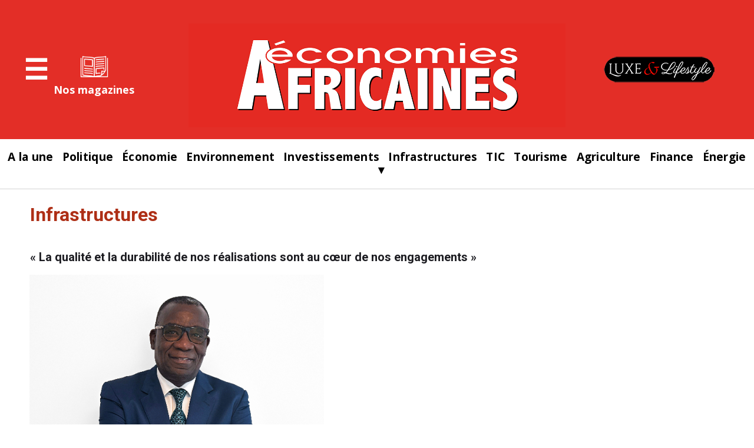

--- FILE ---
content_type: text/html; charset=UTF-8
request_url: http://economiesafricainesmagazine.com/tous-les-articles/categories/infrastructures/
body_size: 7642
content:
<!DOCTYPE html>
<html lang="fr" data-ng-app="website">
<head>
    
    
            <meta charset="utf-8">
        <title>Infrastructures</title>
        <link rel="icon" href="/mt-content/uploads/2024/02/thumbnails/design-sans-titre-11_s_125x125.jpg?_build=1708962098" type="image/jpeg" />

                                    
<link rel="canonical" href="https://economiesafricainesmagazine.com/tous-les-articles/categories/infrastructures/" />
<meta property="og:title" content="Infrastructures"/>
<meta property="og:url" content="https://economiesafricainesmagazine.com/tous-les-articles/categories/infrastructures/"/>
<meta property="og:type" content="website"/>
                            <meta http-equiv="X-UA-Compatible" content="IE=Edge"/>
        <meta name="viewport" content="width=device-width, initial-scale=1.0">
                        
    

    
            <link rel="preload" as="font" type="font/woff2" crossorigin href="https://economiesafricainesmagazine.com/mt-includes/fonts/fontawesome-webfont.woff2?v=4.7.0">
        <link rel="stylesheet" href="/mt-includes/css/assets.min.css?_build=1705329350"/>
                    
                <style>
@import url(//fonts.googleapis.com/css?family=Bungee:regular|Bungee+Outline:regular|Open+Sans:regular,300,600,700,800|Roboto:100,100italic,300,300italic,regular,italic,500,500italic,700,700italic,900,900italic|Roboto+Condensed:300,300italic,regular,italic,700,700italic&subset=latin);
@import url(//fonts.googleapis.com/css?family=Rubik:regular,300,700&subset=latin);
</style>
        <link rel="stylesheet" href="/mt-content/assets/styles.css?_build=1758279113" id="moto-website-style"/>
            
    
    
    
    
    
    
    
    
    
</head>
<body class="moto-background moto-website_live">
        
    

                    
 

    <div class="page">

        <header id="section-header" class="header moto-section moto-section_inactive">
                                            <div class="moto-widget moto-widget-container undefined moto-container_header_65ca94de4" data-visible-on="" data-widget="container" data-container="container" data-css-name="moto-container_header_65ca94de4" data-bg-position="left top" data-moto-sticky="{}">
    
        
        
    

    
    
<div class="moto-widget moto-widget-row row-gutter-0 moto-justify-content_center moto-bg-color_custom3 moto-spacing-top-auto moto-spacing-right-auto moto-spacing-bottom-auto moto-spacing-left-auto" data-grid-type="sm" data-widget="row" data-spacing="aaaa" style="" data-bg-position="left top" data-visible-on="-" data-moto-relative-sticky="true" data-moto-relative-sticky-spacing="0px">
    
    
    <div class="container-fluid">
        <div class="row" data-container="container"><div class="moto-widget moto-widget-row__column moto-cell col-sm-3 moto-spacing-top-auto moto-spacing-right-auto moto-spacing-bottom-auto moto-spacing-left-auto" style="" data-enabled-side-spacing="false" data-widget="row.column" data-container="container" data-spacing="aaaa" data-bg-position="left top">
    
        
        
    
    
<div class="moto-widget moto-widget-row row-fixed moto-visible-on_mobile-h_hidden moto-visible-on_mobile-v_hidden moto-spacing-top-auto moto-spacing-right-auto moto-spacing-bottom-auto moto-spacing-left-auto" data-grid-type="sm" data-widget="row" data-visible-on="+desktop,tablet" data-spacing="aaaa" style="" data-bg-position="left top">
    
        
        
        
    
    
    <div class="container-fluid">
        <div class="row" data-container="container">
            
                
                    <div class="moto-widget moto-widget-row__column moto-cell col-sm-3 moto-spacing-top-auto moto-spacing-right-auto moto-spacing-bottom-auto moto-spacing-left-auto" style="" data-enabled-side-spacing="false" data-widget="row.column" data-container="container" data-spacing="aaaa" data-bg-position="left top">
    
        
        
    
    
<div data-widget-id="wid_1705360280_p2cd068x4" class="moto-widget moto-widget-menu moto-preset-default moto-align-left moto-spacing-top-medium moto-spacing-right-large moto-spacing-bottom-auto moto-spacing-left-medium" data-preset="default" data-widget="menu">
            <a href="#" class="moto-widget-menu-toggle-btn"><i class="moto-widget-menu-toggle-btn-icon fa fa-bars"></i></a>
        <ul class="moto-widget-menu-list moto-widget-menu-list_horizontal">
            <li class="moto-widget-menu-item moto-widget-menu-item-has-submenu">
    <a  class="moto-widget-menu-link moto-widget-menu-link-level-1 moto-widget-menu-link-submenu moto-link">☰<span class="fa moto-widget-menu-link-arrow"></span></a>
                <ul class="moto-widget-menu-sublist">
                    <li class="moto-widget-menu-item moto-widget-menu-item-has-submenu">
    <a  class="moto-widget-menu-link moto-widget-menu-link-level-2 moto-widget-menu-link-submenu moto-link">PAYS<span class="fa moto-widget-menu-link-arrow"></span></a>
                <ul class="moto-widget-menu-sublist">
                    <li class="moto-widget-menu-item">
    <a data-action="blog.tag" class="moto-widget-menu-link moto-widget-menu-link-level-3 moto-link">BÉNIN</a>
        </li>
                    <li class="moto-widget-menu-item">
    <a  class="moto-widget-menu-link moto-widget-menu-link-level-3 moto-link">BURKINA FASO</a>
        </li>
                    <li class="moto-widget-menu-item">
    <a  class="moto-widget-menu-link moto-widget-menu-link-level-3 moto-link">CAMEROUN</a>
        </li>
                    <li class="moto-widget-menu-item">
    <a href="/tous-les-articles/tag/cotedivoire/"   data-action="blog.tag" class="moto-widget-menu-link moto-widget-menu-link-level-3 moto-link">COTE D&#039;IVOIRE</a>
        </li>
                    <li class="moto-widget-menu-item">
    <a  class="moto-widget-menu-link moto-widget-menu-link-level-3 moto-link">GUINÉE</a>
        </li>
                    <li class="moto-widget-menu-item">
    <a  class="moto-widget-menu-link moto-widget-menu-link-level-3 moto-link">NIGER</a>
        </li>
                    <li class="moto-widget-menu-item">
    <a href="/tous-les-articles/tag/senegal/"   data-action="blog.tag" class="moto-widget-menu-link moto-widget-menu-link-level-3 moto-link">SENEGAL</a>
        </li>
                    <li class="moto-widget-menu-item">
    <a  class="moto-widget-menu-link moto-widget-menu-link-level-3 moto-link">TOGO</a>
        </li>
                    <li class="moto-widget-menu-item">
    <a  class="moto-widget-menu-link moto-widget-menu-link-level-3 moto-link">CENTRAFRIQUE</a>
        </li>
            </ul>

        </li>
                    <li class="moto-widget-menu-item">
    <a href="/tous-les-articles/tag/dossiers/"   data-action="blog.tag" class="moto-widget-menu-link moto-widget-menu-link-level-2 moto-link">DOSSIERS</a>
        </li>
                    <li class="moto-widget-menu-item">
    <a href="/tous-les-articles/tag/interview/"   data-action="blog.tag" class="moto-widget-menu-link moto-widget-menu-link-level-2 moto-link">INTERVIEWS</a>
        </li>
                    <li class="moto-widget-menu-item">
    <a href="/tous-les-articles/categories/actualites-partenaires/"   data-action="blog.category" class="moto-widget-menu-link moto-widget-menu-link-level-2 moto-link">ACTUALITÉS DES PARTENAIRES</a>
        </li>
                    <li class="moto-widget-menu-item">
    <a href="/magazines/"   data-action="page" class="moto-widget-menu-link moto-widget-menu-link-level-2 moto-link">NOS MAGAZINES</a>
        </li>
                    <li class="moto-widget-menu-item">
    <a  class="moto-widget-menu-link moto-widget-menu-link-level-2 moto-link">--------------------</a>
        </li>
                    <li class="moto-widget-menu-item">
    <a href="/partenaires/"   data-action="page" class="moto-widget-menu-link moto-widget-menu-link-level-2 moto-link">Partenaires</a>
        </li>
                    <li class="moto-widget-menu-item">
    <a href="/publicite/"   data-action="page" class="moto-widget-menu-link moto-widget-menu-link-level-2 moto-link">Publicité</a>
        </li>
                    <li class="moto-widget-menu-item">
    <a href="/apropos/"   data-action="page" class="moto-widget-menu-link moto-widget-menu-link-level-2 moto-link">A propos</a>
        </li>
                    <li class="moto-widget-menu-item">
    <a href="#"   data-action="popup" data-popup-id="7" class="moto-widget-menu-link moto-widget-menu-link-level-2 moto-link">Contact</a>
        </li>
            </ul>

        </li>        </ul>
    </div></div><div class="moto-widget moto-widget-row__column moto-cell col-sm-9 moto-spacing-top-auto moto-spacing-right-auto moto-spacing-bottom-auto moto-spacing-left-auto" style="" data-enabled-side-spacing="false" data-widget="row.column" data-container="container" data-spacing="aaaa" data-bg-position="left top">
    
        
        
    
    
<div class="moto-widget moto-widget-text moto-preset-default moto-visible-on_tablet_hidden moto-visible-on_mobile-h_hidden moto-visible-on_mobile-v_hidden moto-spacing-top-small moto-spacing-right-large moto-spacing-bottom-auto moto-spacing-left-zero" data-widget="text" data-preset="default" data-spacing="slaz" data-visible-on="+desktop" data-animation="">
    <div class="moto-widget-text-content moto-widget-text-editable"><p class="moto-text_normal" style="margin-left: 40px;">&nbsp; &nbsp;<span class="moto-content-image-plugin-wrapper moto-spacing-top-zero moto-spacing-right-zero moto-spacing-bottom-zero moto-spacing-left-zero"><span class="moto-content-image-container"><img class="moto-content-image moto-vertical-align_middle" data-path="2024/02/magazine-3.png" data-id="324" alt="" width="48" height="48" src="/mt-content/uploads/2024/02/magazine-3.png"></span></span></p><h3 class="moto-text_normal">&nbsp;&nbsp;<a target="_self" data-action="page" data-id="35" class="moto-link" href="/magazines/"><span class="moto-color5_5"><strong>Nos magazines</strong></span></a></h3></div>
</div><div class="moto-widget moto-widget-text moto-preset-default moto-visible-on_desktop_hidden moto-spacing-top-small moto-spacing-right-auto moto-spacing-bottom-auto moto-spacing-left-auto" data-widget="text" data-preset="default" data-spacing="saaa" data-visible-on="-desktop" data-animation="">
    <div class="moto-widget-text-content moto-widget-text-editable"><p class="moto-text_normal" style="margin-left: 40px;">&nbsp; &nbsp;<span class="moto-content-image-plugin-wrapper moto-spacing-top-zero moto-spacing-right-zero moto-spacing-bottom-zero moto-spacing-left-zero"><span class="moto-content-image-container"><img class="moto-content-image moto-vertical-align_middle" data-path="2024/02/magazine-3.png" data-id="324" alt="" width="48" height="48" src="/mt-content/uploads/2024/02/magazine-3.png"></span></span></p><h3 class="moto-text_normal" style="text-align: center;">&nbsp;&nbsp;<a target="_self" data-action="page" data-id="35" class="moto-link" href="/magazines/"><span class="moto-color5_5"><strong>Nos magazines</strong></span></a></h3></div>
</div></div>

                
            
        </div>
    </div>
</div></div>
            
                
                    

                
            
                
                    <div class="moto-widget moto-widget-row__column moto-cell col-sm-6 moto-spacing-top-small moto-spacing-right-auto moto-spacing-bottom-auto moto-spacing-left-auto" style="" data-widget="row.column" data-container="container" data-spacing="saaa" data-bg-position="left top" data-enabled-side-spacing="false"><div data-widget-id="wid_1567756475_nhl466xzq" class="moto-widget moto-widget-image moto-widget_with-deferred-content moto-preset-default moto-align-center moto-spacing-top-small moto-spacing-right-auto moto-spacing-bottom-small moto-spacing-left-auto  " data-widget="image">
                        <a href="https://economiesafricainesmagazine.com"   data-action="url" class="moto-widget-image-link moto-link">
                <img data-src="/mt-content/uploads/2024/03/ea-logo-vecto-web-0903.png" src="data:image/svg+xml,%3Csvg xmlns='http://www.w3.org/2000/svg' viewBox='0 0 1200 330'%3E%3C/svg%3E" class="moto-widget-image-picture moto-widget-deferred-content lazyload" data-id="650" title=""  width="1200" height="330"  alt="logo économies africaines">
            </a>
            </div><div data-widget-id="wid_1709150194_ajblvpa4z" class="moto-widget moto-widget-image moto-widget_with-deferred-content moto-preset-default moto-align-center_tablet moto-spacing-top-zero moto-spacing-right-auto moto-spacing-bottom-medium moto-spacing-left-auto moto-visible-on_desktop_hidden moto-visible-on_tablet_hidden " data-widget="image">
                        <a href="https://economiesafricainesmagazine.com/LUXE/"   data-action="url" class="moto-widget-image-link moto-link">
                <img data-src="/mt-content/uploads/2024/03/logo-ll-arrondi-0803.png" src="data:image/svg+xml,%3Csvg xmlns='http://www.w3.org/2000/svg' viewBox='0 0 100 24'%3E%3C/svg%3E" class="moto-widget-image-picture moto-widget-deferred-content lazyload" data-id="604" title=""  width="100" height="24"  alt="">
            </a>
            </div><div class="moto-widget moto-widget-row row-fixed moto-visible-on_desktop_hidden moto-visible-on_tablet_hidden moto-spacing-top-auto moto-spacing-right-auto moto-spacing-bottom-auto moto-spacing-left-auto" data-grid-type="sm" data-widget="row" data-visible-on="+mobile-h,mobile-v" data-spacing="aaaa" style="" data-bg-position="left top" data-moto-relative-sticky="true" data-moto-relative-sticky-spacing="0px">
    
        
        
        
    
    
    <div class="container-fluid">
        <div class="row" data-container="container">
            
                
                    <div class="moto-widget moto-widget-row__column moto-cell col-sm-12 moto-spacing-top-auto moto-spacing-right-auto moto-spacing-bottom-auto moto-spacing-left-auto" style="" data-enabled-side-spacing="false" data-widget="row.column" data-container="container" data-spacing="aaaa" data-bg-position="left top">
    
        
        
    
    
<div data-widget-id="wid_1707772501_hyl1vrtxp" class="moto-widget moto-widget-menu moto-preset-default moto-align-center moto-spacing-top-auto moto-spacing-right-auto moto-spacing-bottom-small moto-spacing-left-auto" data-preset="default" data-widget="menu">
            <a href="#" class="moto-widget-menu-toggle-btn"><i class="moto-widget-menu-toggle-btn-icon fa fa-bars"></i></a>
        <ul class="moto-widget-menu-list moto-widget-menu-list_horizontal">
            <li class="moto-widget-menu-item">
    <a href="/"   data-action="page" class="moto-widget-menu-link moto-widget-menu-link-level-1 moto-link">A la une</a>
        </li><li class="moto-widget-menu-item">
    <a href="/tous-les-articles/categories/politique/"   data-action="blog.category" class="moto-widget-menu-link moto-widget-menu-link-level-1 moto-link">Politique</a>
        </li><li class="moto-widget-menu-item">
    <a href="/tous-les-articles/categories/economie/"   data-action="blog.category" class="moto-widget-menu-link moto-widget-menu-link-level-1 moto-link">Économie</a>
        </li><li class="moto-widget-menu-item">
    <a href="/tous-les-articles/categories/environnement/"   data-action="blog.category" class="moto-widget-menu-link moto-widget-menu-link-level-1 moto-link">Environnements</a>
        </li><li class="moto-widget-menu-item">
    <a href="/tous-les-articles/categories/investissement/"   data-action="blog.category" class="moto-widget-menu-link moto-widget-menu-link-level-1 moto-link">Investissements</a>
        </li><li class="moto-widget-menu-item moto-widget-menu-item-has-submenu">
    <a href="/tous-les-articles/categories/infrastructures/"   data-action="blog.category" class="moto-widget-menu-link moto-widget-menu-link-level-1 moto-widget-menu-link-submenu moto-widget-menu-link-active moto-link">Infrastructures<span class="fa moto-widget-menu-link-arrow"></span></a>
                <ul class="moto-widget-menu-sublist">
                    <li class="moto-widget-menu-item">
    <a href="/tous-les-articles/categories/transport/"   data-action="blog.category" class="moto-widget-menu-link moto-widget-menu-link-level-2 moto-link">Transport</a>
        </li>
            </ul>

        </li><li class="moto-widget-menu-item">
    <a href="/tous-les-articles/categories/tic/"   data-action="blog.category" class="moto-widget-menu-link moto-widget-menu-link-level-1 moto-link">TIC</a>
        </li><li class="moto-widget-menu-item">
    <a href="/tous-les-articles/categories/tourisme/"   data-action="blog.category" class="moto-widget-menu-link moto-widget-menu-link-level-1 moto-link">Tourisme</a>
        </li><li class="moto-widget-menu-item">
    <a href="/tous-les-articles/categories/agriculture/"   data-action="blog.category" class="moto-widget-menu-link moto-widget-menu-link-level-1 moto-link">Agriculture</a>
        </li><li class="moto-widget-menu-item">
    <a href="/tous-les-articles/categories/finance/"   data-action="blog.category" class="moto-widget-menu-link moto-widget-menu-link-level-1 moto-link">Finance</a>
        </li><li class="moto-widget-menu-item">
    <a href="/tous-les-articles/categories/energie/"   data-action="blog.category" class="moto-widget-menu-link moto-widget-menu-link-level-1 moto-link">Énergie</a>
        </li><li class="moto-widget-menu-item moto-widget-menu-item-has-submenu">
    <a  class="moto-widget-menu-link moto-widget-menu-link-level-1 moto-widget-menu-link-submenu moto-link">PAYS<span class="fa moto-widget-menu-link-arrow"></span></a>
                <ul class="moto-widget-menu-sublist">
                    <li class="moto-widget-menu-item">
    <a  class="moto-widget-menu-link moto-widget-menu-link-level-2 moto-link">BENIN</a>
        </li>
                    <li class="moto-widget-menu-item">
    <a  class="moto-widget-menu-link moto-widget-menu-link-level-2 moto-link">BURKINA FASO</a>
        </li>
                    <li class="moto-widget-menu-item">
    <a  class="moto-widget-menu-link moto-widget-menu-link-level-2 moto-link">CAMEROUN</a>
        </li>
                    <li class="moto-widget-menu-item">
    <a  class="moto-widget-menu-link moto-widget-menu-link-level-2 moto-link">CENTRAFRIQUE</a>
        </li>
                    <li class="moto-widget-menu-item">
    <a href="/tous-les-articles/tag/cotedivoire/"   data-action="blog.tag" class="moto-widget-menu-link moto-widget-menu-link-level-2 moto-link">COTE D&#039;IVOIRE</a>
        </li>
                    <li class="moto-widget-menu-item">
    <a  class="moto-widget-menu-link moto-widget-menu-link-level-2 moto-link">GUINEE</a>
        </li>
                    <li class="moto-widget-menu-item">
    <a  class="moto-widget-menu-link moto-widget-menu-link-level-2 moto-link">NIGER</a>
        </li>
                    <li class="moto-widget-menu-item">
    <a href="/tous-les-articles/tag/senegal/"   data-action="blog.tag" class="moto-widget-menu-link moto-widget-menu-link-level-2 moto-link">SENEGAL</a>
        </li>
                    <li class="moto-widget-menu-item">
    <a  class="moto-widget-menu-link moto-widget-menu-link-level-2 moto-link">TOGO</a>
        </li>
            </ul>

        </li><li class="moto-widget-menu-item">
    <a href="/tous-les-articles/tag/dossiers/"   data-action="blog.tag" class="moto-widget-menu-link moto-widget-menu-link-level-1 moto-link">DOSSIERS</a>
        </li><li class="moto-widget-menu-item">
    <a href="/tous-les-articles/tag/interview/"   data-action="blog.tag" class="moto-widget-menu-link moto-widget-menu-link-level-1 moto-link">INTERVIEWS</a>
        </li><li class="moto-widget-menu-item">
    <a  class="moto-widget-menu-link moto-widget-menu-link-level-1 moto-link">ARTICLE LES PLUS LUS</a>
        </li><li class="moto-widget-menu-item">
    <a  class="moto-widget-menu-link moto-widget-menu-link-level-1 moto-link">DERNIÈRES ACTUALITÉS</a>
        </li><li class="moto-widget-menu-item">
    <a href="/magazines/"   data-action="page" class="moto-widget-menu-link moto-widget-menu-link-level-1 moto-link">NOS MAGAZINES</a>
        </li><li class="moto-widget-menu-item">
    <a  class="moto-widget-menu-link moto-widget-menu-link-level-1 moto-link">_________________</a>
        </li><li class="moto-widget-menu-item">
    <a  class="moto-widget-menu-link moto-widget-menu-link-level-1 moto-link">Rechercher</a>
        </li><li class="moto-widget-menu-item">
    <a href="/partenaires/"   data-action="page" class="moto-widget-menu-link moto-widget-menu-link-level-1 moto-link">Partenaires</a>
        </li><li class="moto-widget-menu-item">
    <a href="/publicite/"   data-action="page" class="moto-widget-menu-link moto-widget-menu-link-level-1 moto-link">Publicité</a>
        </li><li class="moto-widget-menu-item">
    <a href="/apropos/"   data-action="page" class="moto-widget-menu-link moto-widget-menu-link-level-1 moto-link">A propos</a>
        </li><li class="moto-widget-menu-item">
    <a href="#"   data-action="popup" data-popup-id="7" class="moto-widget-menu-link moto-widget-menu-link-level-1 moto-link">Contact</a>
        </li>        </ul>
    </div></div>

                
            
        </div>
    </div>
</div>
    
    
        
            
        
    
</div><div class="moto-widget moto-widget-row__column moto-cell col-sm-3 moto-spacing-top-auto moto-spacing-right-auto moto-spacing-bottom-auto moto-spacing-left-auto" style="" data-enabled-side-spacing="false" data-widget="row.column" data-container="container" data-spacing="aaaa" data-bg-position="left top">
    
        
        
    
    
<div class="moto-widget moto-widget-text moto-preset-default moto-widget-text_blank moto-spacing-top-auto moto-spacing-right-auto moto-spacing-bottom-auto moto-spacing-left-auto" data-widget="text" data-preset="default" data-spacing="aaaa" data-visible-on="-" data-animation="">
    <div class="moto-widget-text-content moto-widget-text-editable"></div>
</div><div class="moto-widget moto-widget-row row-fixed moto-visible-on_tablet_hidden moto-visible-on_mobile-h_hidden moto-visible-on_mobile-v_hidden moto-spacing-top-auto moto-spacing-right-auto moto-spacing-bottom-auto moto-spacing-left-auto" data-grid-type="sm" data-widget="row" data-visible-on="+desktop" data-spacing="aaaa" style="" data-bg-position="left top">
    
        
        
        
    
    
    <div class="container-fluid">
        <div class="row" data-container="container">
            
                
                    <div class="moto-widget moto-widget-row__column moto-cell col-sm-12 moto-spacing-top-auto moto-spacing-right-auto moto-spacing-bottom-auto moto-spacing-left-auto" style="" data-enabled-side-spacing="false" data-widget="row.column" data-container="container" data-spacing="aaaa" data-bg-position="left top">
    
        
        
    
    
<div data-widget-id="wid_1707902939_d3dkfn2cs" class="moto-widget moto-widget-image moto-widget_with-deferred-content moto-preset-default moto-align-center moto-spacing-top-auto moto-spacing-right-auto moto-spacing-bottom-auto moto-spacing-left-auto moto-visible-on_tablet_hidden moto-visible-on_mobile-h_hidden moto-visible-on_mobile-v_hidden " data-widget="image">
                        <a href="https://economiesafricainesmagazine.com/LUXE/"   data-action="url" class="moto-widget-image-link moto-link">
                <img data-src="/mt-content/uploads/2024/03/logo-ll-arrondi-0703.png" src="data:image/svg+xml,%3Csvg xmlns='http://www.w3.org/2000/svg' viewBox='0 0 190 46'%3E%3C/svg%3E" class="moto-widget-image-picture moto-widget-deferred-content lazyload" data-id="603" title=""  width="190" height="46"  alt="">
            </a>
            </div><div data-widget-id="wid_1709149982_acnsjfw1j" class="moto-widget moto-widget-image moto-widget_with-deferred-content moto-preset-default moto-align-center moto-spacing-top-auto moto-spacing-right-auto moto-spacing-bottom-auto moto-spacing-left-auto moto-visible-on_desktop_hidden moto-visible-on_mobile-h_hidden moto-visible-on_mobile-v_hidden " data-widget="image">
                        <a data-action="page" class="moto-widget-image-link moto-link">
                <img data-src="/mt-content/uploads/2024/02/thumbnails/logo-ll-arrondi_2024-02-28-19-32-14_s_125x29.png" src="data:image/svg+xml,%3Csvg xmlns='http://www.w3.org/2000/svg' viewBox='0 0 125 29'%3E%3C/svg%3E" class="moto-widget-image-picture moto-widget-deferred-content lazyload" data-id="565" title=""  width="125" height="29"  alt="">
            </a>
            </div><div data-widget-id="wid_1709149908_j0wdrbal5" class="moto-widget moto-widget-image moto-widget_with-deferred-content moto-preset-default moto-align-center moto-spacing-top-auto moto-spacing-right-auto moto-spacing-bottom-auto moto-spacing-left-auto moto-visible-on_desktop_hidden moto-visible-on_mobile-h_hidden moto-visible-on_mobile-v_hidden " data-widget="image">
                        <a data-action="page" class="moto-widget-image-link moto-link">
                <img data-src="/mt-content/uploads/2024/02/logo-ll-arrondi_2024-02-28-19-32-14.png" src="data:image/svg+xml,%3Csvg xmlns='http://www.w3.org/2000/svg' viewBox='0 0 223 52'%3E%3C/svg%3E" class="moto-widget-image-picture moto-widget-deferred-content lazyload" data-id="565" title=""  width="223" height="52"  alt="">
            </a>
            </div></div>

                
            
        </div>
    </div>
</div><div data-widget-id="wid_1709150146_i8da1919s" class="moto-widget moto-widget-image moto-widget_with-deferred-content moto-preset-default moto-align-center_tablet moto-spacing-top-auto moto-spacing-right-auto moto-spacing-bottom-auto moto-spacing-left-auto moto-visible-on_desktop_hidden moto-visible-on_mobile-h_hidden moto-visible-on_mobile-v_hidden " data-widget="image">
                        <a href="https://economiesafricainesmagazine.com/LUXE/"   data-action="url" class="moto-widget-image-link moto-link">
                <img data-src="/mt-content/uploads/2024/03/logo-ll-arrondi-0803.png" src="data:image/svg+xml,%3Csvg xmlns='http://www.w3.org/2000/svg' viewBox='0 0 100 24'%3E%3C/svg%3E" class="moto-widget-image-picture moto-widget-deferred-content lazyload" data-id="604" title=""  width="100" height="24"  alt="">
            </a>
            </div></div>

                
            
                
                    

                
            
        </div>
    </div>
</div><div class="moto-widget moto-widget-row moto-visible-on_mobile-h_hidden moto-visible-on_mobile-v_hidden moto-justify-content_center moto-bg-color5_5 moto-spacing-top-auto moto-spacing-right-auto moto-spacing-bottom-auto moto-spacing-left-auto" data-grid-type="sm" data-widget="row" data-visible-on="+desktop,tablet" data-spacing="aaaa" style="" data-bg-position="left top">
    
        
        
        
    
    
    <div class="container-fluid">
        <div class="row" data-container="container">
            
                
                    <div class="moto-widget moto-widget-row__column moto-cell col-sm-12 moto-spacing-top-auto moto-spacing-right-auto moto-spacing-bottom-auto moto-spacing-left-auto" style="" data-enabled-side-spacing="false" data-widget="row.column" data-container="container" data-spacing="aaaa" data-bg-position="left top">
    
        
        
    
    
<div data-widget-id="wid_1707774699_rr8lawdap" class="moto-widget moto-widget-menu moto-preset-3 moto-align-center moto-spacing-top-small moto-spacing-right-zero moto-spacing-bottom-small moto-spacing-left-zero" data-preset="3" data-widget="menu">
            <a href="#" class="moto-widget-menu-toggle-btn"><i class="moto-widget-menu-toggle-btn-icon fa fa-bars"></i></a>
        <ul class="moto-widget-menu-list moto-widget-menu-list_horizontal">
            <li class="moto-widget-menu-item">
    <a href="/"   data-action="page" class="moto-widget-menu-link moto-widget-menu-link-level-1 moto-link">A la une</a>
        </li><li class="moto-widget-menu-item">
    <a href="/tous-les-articles/categories/politique/"   data-action="blog.category" class="moto-widget-menu-link moto-widget-menu-link-level-1 moto-link">Politique</a>
        </li><li class="moto-widget-menu-item">
    <a href="/tous-les-articles/categories/economie/"   data-action="blog.category" class="moto-widget-menu-link moto-widget-menu-link-level-1 moto-link">Économie</a>
        </li><li class="moto-widget-menu-item">
    <a href="/tous-les-articles/categories/environnement/"   data-action="blog.category" class="moto-widget-menu-link moto-widget-menu-link-level-1 moto-link">Environnement</a>
        </li><li class="moto-widget-menu-item">
    <a href="/tous-les-articles/categories/investissement/"   data-action="blog.category" class="moto-widget-menu-link moto-widget-menu-link-level-1 moto-link">Investissements</a>
        </li><li class="moto-widget-menu-item moto-widget-menu-item-has-submenu">
    <a href="/tous-les-articles/categories/infrastructures/"   data-action="blog.category" class="moto-widget-menu-link moto-widget-menu-link-level-1 moto-widget-menu-link-submenu moto-widget-menu-link-active moto-link">Infrastructures<span class="fa moto-widget-menu-link-arrow"></span></a>
                <ul class="moto-widget-menu-sublist">
                    <li class="moto-widget-menu-item">
    <a href="/tous-les-articles/categories/transport/"   data-action="blog.category" class="moto-widget-menu-link moto-widget-menu-link-level-2 moto-link">Transport</a>
        </li>
            </ul>

        </li><li class="moto-widget-menu-item">
    <a href="/tous-les-articles/categories/tic/"   data-action="blog.category" class="moto-widget-menu-link moto-widget-menu-link-level-1 moto-link">TIC</a>
        </li><li class="moto-widget-menu-item">
    <a href="/tous-les-articles/categories/tourisme/"   data-action="blog.category" class="moto-widget-menu-link moto-widget-menu-link-level-1 moto-link">Tourisme</a>
        </li><li class="moto-widget-menu-item">
    <a href="/tous-les-articles/categories/agriculture/"   data-action="blog.category" class="moto-widget-menu-link moto-widget-menu-link-level-1 moto-link">Agriculture</a>
        </li><li class="moto-widget-menu-item">
    <a href="/tous-les-articles/categories/finance/"   data-action="blog.category" class="moto-widget-menu-link moto-widget-menu-link-level-1 moto-link">Finance</a>
        </li><li class="moto-widget-menu-item">
    <a href="/tous-les-articles/categories/energie/"   data-action="blog.category" class="moto-widget-menu-link moto-widget-menu-link-level-1 moto-link">Énergie</a>
        </li><li class="moto-widget-menu-item moto-widget-menu-item-has-submenu">
    <a  class="moto-widget-menu-link moto-widget-menu-link-level-1 moto-widget-menu-link-submenu moto-link">▼<span class="fa moto-widget-menu-link-arrow"></span></a>
                <ul class="moto-widget-menu-sublist">
                    <li class="moto-widget-menu-item">
    <a href="/tous-les-articles/categories/sports/"   data-action="blog.category" class="moto-widget-menu-link moto-widget-menu-link-level-2 moto-link">Sport</a>
        </li>
                    <li class="moto-widget-menu-item">
    <a href="/tous-les-articles/categories/jeunesse/"   data-action="blog.category" class="moto-widget-menu-link moto-widget-menu-link-level-2 moto-link">Jeunesse</a>
        </li>
            </ul>

        </li>        </ul>
    </div></div>

                
            
        </div>
    </div>
</div><div data-widget-id="wid_1707786029_lki156i1u" class="moto-widget moto-widget-divider moto-preset-2 moto-align-left moto-spacing-top-zero moto-spacing-right-auto moto-spacing-bottom-zero moto-spacing-left-auto  " data-widget="divider_horizontal" data-preset="2">
    <hr class="moto-widget-divider-line" style="max-width:100%;width:100%;">
</div></div><div class="moto-widget moto-widget-container undefined moto-visible-on_mobile-h_hidden moto-visible-on_mobile-v_hidden moto-container_header_65ca8dce1" data-visible-on="+desktop,tablet" data-widget="container" data-container="container" data-css-name="moto-container_header_65ca8dce1" data-bg-position="left top" data-moto-sticky="{}">
    
        
        
    

    
    
<div class="moto-widget moto-widget-row moto-justify-content_bottom moto-spacing-top-auto moto-spacing-right-auto moto-spacing-bottom-auto moto-spacing-left-auto" data-grid-type="sm" data-widget="row" data-visible-on="-" data-spacing="aaaa" style="" data-bg-position="left top" data-moto-relative-sticky="true" data-moto-relative-sticky-spacing="0px">
    
        
        
        
    
    
    <div class="container-fluid">
        <div class="row" data-container="container">
            
                
                    <div class="moto-widget moto-widget-row__column moto-cell col-sm-12 moto-spacing-top-auto moto-spacing-right-auto moto-spacing-bottom-auto moto-spacing-left-auto" style="" data-enabled-side-spacing="false" data-widget="row.column" data-container="container" data-spacing="aaaa" data-bg-position="left top">
    
        
        
    
    
</div>

                
            
        </div>
    </div>
</div></div>            
        </header>

                    <!-- With dynamic template -->
                                            <div class="moto-widget moto-widget-row row-fixed moto-spacing-top-auto moto-spacing-right-auto moto-spacing-bottom-auto moto-spacing-left-auto" data-grid-type="sm" data-widget="row" data-spacing="aaaa" style="" data-bg-position="left top">
    <div class="container-fluid">
        <div class="row" data-container="container">
            <div class="moto-widget moto-widget-row__column moto-cell col-sm-9 moto-spacing-top-auto moto-spacing-right-auto moto-spacing-bottom-auto moto-spacing-left-auto" style="" data-widget="row.column" data-container="container" data-spacing="aaaa" data-bg-position="left top">
                
                <div id="wid__blog_category_description__5d76235e5e7b8" class="moto-widget moto-preset-default moto-widget-content_section-taxonomy_description moto-widget-blog-category_description moto-widget-content_section-taxonomy_one_description moto-widget-blog-category_description moto-spacing-top-small moto-spacing-right-auto moto-spacing-bottom-small moto-spacing-left-auto " data-preset="default" data-widget="blog.category_description">
            <div class="moto-widget-text">
            <div class="moto-widget-text-content">
                                    <p class="moto-text_system_3"><span style="color:#ae2f16;">Infrastructures</span></p>                            </div>
        </div>
    </div>
                <div id="wid__blog_post_list__5d76235e652c7" class="moto-widget moto-widget-content_section-record_list moto-widget-blog-post_list moto-preset-default  moto-spacing-top-zero moto-spacing-right-auto moto-spacing-bottom-auto moto-spacing-left-auto" data-widget="blog.post_list">
    
                <ul class="moto-blog-posts-list">
                            <li class="moto-blog-posts-list-item">
                    <article>
                        <div class="moto-widget moto-widget-row" data-widget="row">
                            <div class="container-fluid">
                                <div class="row">
                                    <div class="moto-cell col-sm-12" data-container="container">
                                        <div class="moto-widget moto-widget-text moto-preset-default moto-align-left  moto-spacing-top-small moto-spacing-right-large moto-spacing-bottom-small moto-spacing-left-auto" data-preset="default" data-widget="text">
                                            <div class="moto-widget-text-content moto-widget-text-editable">
                                                <h2 class="moto-text_system_4">
                                                    <a href="https://economiesafricainesmagazine.com/tous-les-articles/-la-qualite-et-la-durabilite-de-nos-realisations-sont-au-cur-de-nos-engagements-/">« La qualité et la durabilité de nos réalisations sont au cœur de nos engagements »</a>
                                                </h2>
                                                                                                                                                                                            </div>
                                        </div>
                                        
                                                                                                                                    <div data-widget-id="wid__image__696fbf476ba44" class="moto-widget moto-widget-image moto-widget_with-deferred-content moto-preset-default moto-align-left moto-spacing-top-auto moto-spacing-right-auto moto-spacing-bottom-small moto-spacing-left-auto  " data-widget="image">
                        <a href="/tous-les-articles/-la-qualite-et-la-durabilite-de-nos-realisations-sont-au-cur-de-nos-engagements-/"   data-action="blog.post" class="moto-widget-image-link moto-link">
                <img data-src="/mt-content/uploads/2025/08/infrastructures-porteo_2025-08-29-13-13-29.jpg" src="data:image/svg+xml,%3Csvg xmlns='http://www.w3.org/2000/svg' viewBox='0 0  '%3E%3C/svg%3E" class="moto-widget-image-picture moto-widget-deferred-content lazyload" data-id="" title=""  alt="">
            </a>
            </div>
                                                                                    
                                        
                                        
                                                                                                                                    <div data-widget-id="wid__button__696fbf476c664" class="moto-widget moto-widget-button moto-preset-custom_65a806353b049 moto-preset-provider-custom moto-align-left moto-spacing-top-auto moto-spacing-right-auto moto-spacing-bottom-small moto-spacing-left-auto  " data-widget="button">
            <a  href="/tous-les-articles/-la-qualite-et-la-durabilite-de-nos-realisations-sont-au-cur-de-nos-engagements-/"   data-action="blog.post" class="moto-widget-button-link moto-size-small moto-link"><span class="fa moto-widget-theme-icon"></span><span class="moto-widget-button-divider"></span><span class="moto-widget-button-label">Lire plus </span></a>
    </div>
                                                                                    
                                        <div class="moto-widget moto-widget-divider moto-preset-3 moto-spacing-top-small moto-spacing-right-auto moto-spacing-bottom-small moto-spacing-left-auto moto-align-center" data-widget="divider_horizontal" data-divider-type="horizontal" data-preset="3">
                                            <hr class="moto-widget-divider-line">
                                        </div>
                                    </div>
                                </div>
                            </div>
                        </div>
                    </article>
                </li>
                            <li class="moto-blog-posts-list-item">
                    <article>
                        <div class="moto-widget moto-widget-row" data-widget="row">
                            <div class="container-fluid">
                                <div class="row">
                                    <div class="moto-cell col-sm-12" data-container="container">
                                        <div class="moto-widget moto-widget-text moto-preset-default moto-align-left  moto-spacing-top-small moto-spacing-right-large moto-spacing-bottom-small moto-spacing-left-auto" data-preset="default" data-widget="text">
                                            <div class="moto-widget-text-content moto-widget-text-editable">
                                                <h2 class="moto-text_system_4">
                                                    <a href="https://economiesafricainesmagazine.com/tous-les-articles/-sur-le-chantier-de-la-can-nous-avons-ete-un-acteur-majeur-/">« Sur le chantier de la CAN, nous avons été un acteur majeur »</a>
                                                </h2>
                                                                                                                                                                                            </div>
                                        </div>
                                        
                                                                                                                                    <div data-widget-id="wid__image__696fbf476cd35" class="moto-widget moto-widget-image moto-widget_with-deferred-content moto-preset-default moto-align-left moto-spacing-top-auto moto-spacing-right-auto moto-spacing-bottom-small moto-spacing-left-auto  " data-widget="image">
                        <a href="/tous-les-articles/-sur-le-chantier-de-la-can-nous-avons-ete-un-acteur-majeur-/"   data-action="blog.post" class="moto-widget-image-link moto-link">
                <img data-src="/mt-content/uploads/2025/01/kinapara-coulibaly-_-dg-bnetd1.jpg" src="data:image/svg+xml,%3Csvg xmlns='http://www.w3.org/2000/svg' viewBox='0 0  '%3E%3C/svg%3E" class="moto-widget-image-picture moto-widget-deferred-content lazyload" data-id="" title=""  alt="Directeur général du Bureau National d’Études Techniques et de Développement">
            </a>
            </div>
                                                                                    
                                        
                                        
                                                                                                                                    <div data-widget-id="wid__button__696fbf476d2b2" class="moto-widget moto-widget-button moto-preset-custom_65a806353b049 moto-preset-provider-custom moto-align-left moto-spacing-top-auto moto-spacing-right-auto moto-spacing-bottom-small moto-spacing-left-auto  " data-widget="button">
            <a  href="/tous-les-articles/-sur-le-chantier-de-la-can-nous-avons-ete-un-acteur-majeur-/"   data-action="blog.post" class="moto-widget-button-link moto-size-small moto-link"><span class="fa moto-widget-theme-icon"></span><span class="moto-widget-button-divider"></span><span class="moto-widget-button-label">Lire plus </span></a>
    </div>
                                                                                    
                                        <div class="moto-widget moto-widget-divider moto-preset-3 moto-spacing-top-small moto-spacing-right-auto moto-spacing-bottom-small moto-spacing-left-auto moto-align-center" data-widget="divider_horizontal" data-divider-type="horizontal" data-preset="3">
                                            <hr class="moto-widget-divider-line">
                                        </div>
                                    </div>
                                </div>
                            </div>
                        </div>
                    </article>
                </li>
                            <li class="moto-blog-posts-list-item">
                    <article>
                        <div class="moto-widget moto-widget-row" data-widget="row">
                            <div class="container-fluid">
                                <div class="row">
                                    <div class="moto-cell col-sm-12" data-container="container">
                                        <div class="moto-widget moto-widget-text moto-preset-default moto-align-left  moto-spacing-top-small moto-spacing-right-large moto-spacing-bottom-small moto-spacing-left-auto" data-preset="default" data-widget="text">
                                            <div class="moto-widget-text-content moto-widget-text-editable">
                                                <h2 class="moto-text_system_4">
                                                    <a href="https://economiesafricainesmagazine.com/tous-les-articles/ports-une-strategie-portuaire-innovante/">Ports -  Une stratégie portuaire innovante</a>
                                                </h2>
                                                                                                                                                                                            </div>
                                        </div>
                                        
                                                                                                                                    <div data-widget-id="wid__image__696fbf476d788" class="moto-widget moto-widget-image moto-widget_with-deferred-content moto-preset-default moto-align-left moto-spacing-top-auto moto-spacing-right-auto moto-spacing-bottom-small moto-spacing-left-auto  " data-widget="image">
                        <a href="/tous-les-articles/ports-une-strategie-portuaire-innovante/"   data-action="blog.post" class="moto-widget-image-link moto-link">
                <img data-src="/mt-content/uploads/2024/03/ports-une-strategie-portuaire-innovante-ok.png" src="data:image/svg+xml,%3Csvg xmlns='http://www.w3.org/2000/svg' viewBox='0 0  '%3E%3C/svg%3E" class="moto-widget-image-picture moto-widget-deferred-content lazyload" data-id="" title=""  alt="">
            </a>
            </div>
                                                                                    
                                        
                                        
                                                                                                                                    <div data-widget-id="wid__button__696fbf476dce1" class="moto-widget moto-widget-button moto-preset-custom_65a806353b049 moto-preset-provider-custom moto-align-left moto-spacing-top-auto moto-spacing-right-auto moto-spacing-bottom-small moto-spacing-left-auto  " data-widget="button">
            <a  href="/tous-les-articles/ports-une-strategie-portuaire-innovante/"   data-action="blog.post" class="moto-widget-button-link moto-size-small moto-link"><span class="fa moto-widget-theme-icon"></span><span class="moto-widget-button-divider"></span><span class="moto-widget-button-label">Lire plus </span></a>
    </div>
                                                                                    
                                        <div class="moto-widget moto-widget-divider moto-preset-3 moto-spacing-top-small moto-spacing-right-auto moto-spacing-bottom-small moto-spacing-left-auto moto-align-center" data-widget="divider_horizontal" data-divider-type="horizontal" data-preset="3">
                                            <hr class="moto-widget-divider-line">
                                        </div>
                                    </div>
                                </div>
                            </div>
                        </div>
                    </article>
                </li>
                            <li class="moto-blog-posts-list-item">
                    <article>
                        <div class="moto-widget moto-widget-row" data-widget="row">
                            <div class="container-fluid">
                                <div class="row">
                                    <div class="moto-cell col-sm-12" data-container="container">
                                        <div class="moto-widget moto-widget-text moto-preset-default moto-align-left  moto-spacing-top-small moto-spacing-right-large moto-spacing-bottom-small moto-spacing-left-auto" data-preset="default" data-widget="text">
                                            <div class="moto-widget-text-content moto-widget-text-editable">
                                                <h2 class="moto-text_system_4">
                                                    <a href="https://economiesafricainesmagazine.com/tous-les-articles/ces-grands-chantiers-qui-font-rever/">Ponts &amp; routes - Ces grands chantiers qui font rêver</a>
                                                </h2>
                                                                                                                                                                                            </div>
                                        </div>
                                        
                                                                                                                                    <div data-widget-id="wid__image__696fbf476e1b3" class="moto-widget moto-widget-image moto-widget_with-deferred-content moto-preset-default moto-align-left moto-spacing-top-auto moto-spacing-right-auto moto-spacing-bottom-small moto-spacing-left-auto  " data-widget="image">
                        <a href="/tous-les-articles/ces-grands-chantiers-qui-font-rever/"   data-action="blog.post" class="moto-widget-image-link moto-link">
                <img data-src="/mt-content/uploads/2024/03/5-me-pont-ncl-ok.jpg" src="data:image/svg+xml,%3Csvg xmlns='http://www.w3.org/2000/svg' viewBox='0 0  '%3E%3C/svg%3E" class="moto-widget-image-picture moto-widget-deferred-content lazyload" data-id="" title=""  alt="">
            </a>
            </div>
                                                                                    
                                        
                                        
                                                                                                                                    <div data-widget-id="wid__button__696fbf476e740" class="moto-widget moto-widget-button moto-preset-custom_65a806353b049 moto-preset-provider-custom moto-align-left moto-spacing-top-auto moto-spacing-right-auto moto-spacing-bottom-small moto-spacing-left-auto  " data-widget="button">
            <a  href="/tous-les-articles/ces-grands-chantiers-qui-font-rever/"   data-action="blog.post" class="moto-widget-button-link moto-size-small moto-link"><span class="fa moto-widget-theme-icon"></span><span class="moto-widget-button-divider"></span><span class="moto-widget-button-label">Lire plus </span></a>
    </div>
                                                                                    
                                        <div class="moto-widget moto-widget-divider moto-preset-3 moto-spacing-top-small moto-spacing-right-auto moto-spacing-bottom-small moto-spacing-left-auto moto-align-center" data-widget="divider_horizontal" data-divider-type="horizontal" data-preset="3">
                                            <hr class="moto-widget-divider-line">
                                        </div>
                                    </div>
                                </div>
                            </div>
                        </div>
                    </article>
                </li>
                    </ul>
                                <div class="moto-widget moto-widget-pagination moto-preset-default moto-spacing-top-small moto-spacing-right-auto moto-spacing-bottom-small moto-spacing-left-auto moto-align-left" data-widget="pagination" data-preset="default" >
                <ul class="moto-pagination-group moto-pagination-group_pages">
                            <li class="moto-pagination-item moto-pagination-item-page">
                                            <span class="moto-pagination-link moto-pagination-link_active"><span class="moto-pagination-link-text">1</span></span>
                                    </li>
                            <li class="moto-pagination-item moto-pagination-item-page">
                                            <a href="https://economiesafricainesmagazine.com/tous-les-articles/categories/infrastructures/?page=2" class="moto-pagination-link"><span class="moto-pagination-link-text">2</span></a>
                                    </li>
                    </ul>
                    <ul class="moto-pagination-group moto-pagination-group-controls moto-pagination-group_right">
                <li class="moto-pagination-item moto-pagination-item-control moto-pagination-item-control_next">
                    <a href="https://economiesafricainesmagazine.com/tous-les-articles/categories/infrastructures/?page=2" class="moto-pagination-link"><i class="moto-pagination-link-icon moto-pagination-link-text fa fa-angle-right"></i></a>
                </li>
                <li class="moto-pagination-item moto-pagination-item-control moto-pagination-item-control_last">
                    <a href="https://economiesafricainesmagazine.com/tous-les-articles/categories/infrastructures/?page=2" class="moto-pagination-link"><i class="moto-pagination-link-icon moto-pagination-link-text fa fa-angle-double-right"></i></a>
                </li>
            </ul>
            </div>

            </div>


































                <div id="wid__blog_category_description__5d76235e6629a" class="moto-widget moto-preset-default moto-widget-content_section-taxonomy_description moto-widget-blog-category_description moto-widget-content_section-taxonomy_one_description moto-widget-blog-category_description moto-spacing-top-small moto-spacing-right-auto moto-spacing-bottom-small moto-spacing-left-auto " data-preset="default" data-widget="blog.category_description">
            <div class="moto-widget-text">
            <div class="moto-widget-text-content">
                                                                </div>
        </div>
    </div>
            </div><div class="moto-widget moto-widget-row__column moto-cell col-sm-3 moto-spacing-top-auto moto-spacing-right-auto moto-spacing-bottom-auto moto-spacing-left-auto" style="" data-widget="row.column" data-container="container" data-spacing="aaaa" data-bg-position="left top">
    
    
        
            
        
    
        
            
        
    
</div>
        </div>
    </div>
</div>            
        
    </div>

    <footer id="section-footer" class="footer moto-section moto-section_inactive" >
                                        <div class="moto-widget moto-widget-row row-fixed moto-bg-color_custom3 moto-spacing-top-small moto-spacing-right-auto moto-spacing-bottom-auto moto-spacing-left-auto" data-grid-type="sm" data-widget="row" data-spacing="saaa" style="" data-bg-position="left top" data-visible-on="-">
    
    
    <div class="container-fluid">
        <div class="row" data-container="container">
            
                
                    <div class="moto-widget moto-widget-row__column moto-cell col-sm-12 moto-spacing-top-auto moto-spacing-right-auto moto-spacing-bottom-auto moto-spacing-left-auto" style="" data-widget="row.column" data-container="container" data-spacing="aaaa" data-bg-position="left top">
    
    
<div class="moto-widget moto-widget-row moto-spacing-top-auto moto-spacing-right-auto moto-spacing-bottom-auto moto-spacing-left-auto" data-grid-type="sm" data-widget="row" data-spacing="aaaa" style="" data-bg-position="left top" data-visible-on="-">
    
    
    <div class="container-fluid">
        <div class="row" data-container="container"><div class="moto-widget moto-widget-row__column moto-cell col-sm-2 moto-spacing-top-auto moto-spacing-right-auto moto-spacing-bottom-auto moto-spacing-left-auto" style="" data-enabled-side-spacing="false" data-widget="row.column" data-container="container" data-spacing="aaaa" data-bg-position="left top"><div data-widget-id="wid_1705504565_cunigwv6a" class="moto-widget moto-widget-spacer moto-preset-default moto-spacing-top-auto moto-spacing-right-auto moto-spacing-bottom-auto moto-spacing-left-auto "
    data-widget="spacer" data-preset="default" data-spacing="aaaa" data-visible-on="+desktop,tablet,mobile-h,mobile-v">
    <div class="moto-widget-spacer-block" style="height:30px"></div>
</div><div data-widget-id="wid_1705504562_yhpdcpgzd" class="moto-widget moto-widget-spacer moto-preset-default moto-spacing-top-auto moto-spacing-right-auto moto-spacing-bottom-auto moto-spacing-left-auto "
    data-widget="spacer" data-preset="default" data-spacing="aaaa" data-visible-on="+desktop,tablet,mobile-h,mobile-v">
    <div class="moto-widget-spacer-block" style="height:30px"></div>
</div><div data-widget-id="wid_1705365596_ux7fs09qg" class="moto-widget moto-widget-image moto-widget_with-deferred-content moto-preset-default moto-align-center_mobile-v moto-spacing-top-auto moto-spacing-right-auto moto-spacing-bottom-auto moto-spacing-left-auto  " data-widget="image">
                        <a href="https://economiesafricainesmagazine.com"   data-action="url" class="moto-widget-image-link moto-link">
                <img data-src="/mt-content/uploads/2024/02/ea-logo-lms_2024-02-12-21-01-57.jpg" src="data:image/svg+xml,%3Csvg xmlns='http://www.w3.org/2000/svg' viewBox='0 0 342 102'%3E%3C/svg%3E" class="moto-widget-image-picture moto-widget-deferred-content lazyload" data-id="330" title=""  width="342" height="102"  alt="">
            </a>
            </div>
    
        
        
    
    
</div><div class="moto-widget moto-widget-row__column moto-cell col-sm-2 moto-spacing-top-auto moto-spacing-right-auto moto-spacing-bottom-auto moto-spacing-left-auto" style="" data-enabled-side-spacing="false" data-widget="row.column" data-container="container" data-spacing="aaaa" data-bg-position="left top"><div data-widget-id="wid_1705504554_i7tjjsimh" class="moto-widget moto-widget-spacer moto-preset-default moto-spacing-top-auto moto-spacing-right-auto moto-spacing-bottom-auto moto-spacing-left-auto "
    data-widget="spacer" data-preset="default" data-spacing="aaaa" data-visible-on="+desktop,tablet,mobile-h,mobile-v">
    <div class="moto-widget-spacer-block" style="height:30px"></div>
</div><div data-widget-id="wid_1705504438_77oyvsr1j" class="moto-widget moto-widget-image moto-widget_with-deferred-content moto-preset-default moto-align-center moto-spacing-top-auto moto-spacing-right-auto moto-spacing-bottom-auto moto-spacing-left-auto  " data-widget="image">
                        <a href="https://apps.apple.com/sn/app/economies-africaines/id6443973410" target="_blank"  data-action="url" class="moto-widget-image-link moto-link">
                <img data-src="/mt-content/uploads/2024/02/thumbnails/logo-app-store_s_125x45.png" src="data:image/svg+xml,%3Csvg xmlns='http://www.w3.org/2000/svg' viewBox='0 0 125 45'%3E%3C/svg%3E" class="moto-widget-image-picture moto-widget-deferred-content lazyload" data-id="333" title=""  width="125" height="45"  alt="">
            </a>
            </div><div data-widget-id="wid_1705504547_ux04vvcd6" class="moto-widget moto-widget-spacer moto-preset-default moto-spacing-top-auto moto-spacing-right-auto moto-spacing-bottom-auto moto-spacing-left-auto "
    data-widget="spacer" data-preset="default" data-spacing="aaaa" data-visible-on="+desktop,tablet,mobile-h,mobile-v">
    <div class="moto-widget-spacer-block" style="height:15px"></div>
</div><div data-widget-id="wid_1705504133_hqplg66ym" class="moto-widget moto-widget-image moto-widget_with-deferred-content moto-preset-default moto-align-center moto-spacing-top-auto moto-spacing-right-auto moto-spacing-bottom-auto moto-spacing-left-auto  " data-widget="image">
                        <a href="https://play.google.com/store/apps/details?id=com.smartsolutioncorp.economies_africaines" target="_blank"  data-action="url" class="moto-widget-image-link moto-link">
                <img data-src="/mt-content/uploads/2024/02/thumbnails/playstore-png_2024-02-12-22-16-55_s_125x45.png" src="data:image/svg+xml,%3Csvg xmlns='http://www.w3.org/2000/svg' viewBox='0 0 125 45'%3E%3C/svg%3E" class="moto-widget-image-picture moto-widget-deferred-content lazyload" data-id="332" title=""  width="125" height="45"  alt="">
            </a>
            </div>
    
        
        
    
    
</div>
            
                
                    <div class="moto-widget moto-widget-row__column moto-cell col-sm-2 moto-spacing-top-auto moto-spacing-right-auto moto-spacing-bottom-auto moto-spacing-left-auto" style="" data-widget="row.column" data-container="container" data-spacing="aaaa" data-bg-position="left top" data-enabled-side-spacing="false">
    
    
<div data-widget-id="wid_1705504709_q6vh038iz" class="moto-widget moto-widget-spacer moto-preset-default moto-spacing-top-auto moto-spacing-right-auto moto-spacing-bottom-auto moto-spacing-left-auto "
    data-widget="spacer" data-preset="default" data-spacing="aaaa" data-visible-on="+desktop,tablet,mobile-h,mobile-v">
    <div class="moto-widget-spacer-block" style="height:30px"></div>
</div><div class="moto-widget moto-widget-row moto-spacing-top-auto moto-spacing-right-auto moto-spacing-bottom-auto moto-spacing-left-auto" data-grid-type="sm" data-widget="row" data-visible-on="-" data-spacing="aaaa" style="" data-bg-position="left top">
    
        
        
        
    
    
    <div class="container-fluid">
        <div class="row" data-container="container">
            
                
                    <div class="moto-widget moto-widget-row__column moto-cell col-sm-12 moto-spacing-top-auto moto-spacing-right-auto moto-spacing-bottom-auto moto-spacing-left-auto" style="" data-enabled-side-spacing="false" data-widget="row.column" data-container="container" data-spacing="aaaa" data-bg-position="left top">
    
        
        
    
    
<div class="moto-widget moto-widget-text moto-preset-default moto-spacing-top-auto moto-spacing-right-auto moto-spacing-bottom-auto moto-spacing-left-auto" data-widget="text" data-preset="default" data-spacing="aaaa" data-visible-on="-" data-animation="">
    <div class="moto-widget-text-content moto-widget-text-editable"><p class="moto-text_normal" style="text-align: center;"><span style="font-size:18px;"><b><font style="vertical-align: inherit;"><font style="vertical-align: inherit;">Pratique</font></font></b></span></p></div>
</div></div>

                
            
                
                    

                
            
        </div>
    </div>
</div><div data-widget-id="wid_1705505271_xlpd8140j" class="moto-widget moto-widget-spacer moto-preset-default moto-spacing-top-auto moto-spacing-right-auto moto-spacing-bottom-auto moto-spacing-left-auto "
    data-widget="spacer" data-preset="default" data-spacing="aaaa" data-visible-on="+desktop,tablet,mobile-h,mobile-v">
    <div class="moto-widget-spacer-block" style="height:10px"></div>
</div><div class="moto-widget moto-widget-text moto-preset-default moto-spacing-top-auto moto-spacing-right-auto moto-spacing-bottom-auto moto-spacing-left-auto" data-widget="text" data-preset="default" data-spacing="aaaa" data-visible-on="-" data-animation="">
    <div class="moto-widget-text-content moto-widget-text-editable"><p class="moto-text_system_10" style="text-align: center;"><a data-action="popup" data-popup-id="7" class="moto-link" href="#"><span style="font-size:16px;"><font style="vertical-align: inherit;"><font style="vertical-align: inherit;">Contact</font></font></span></a></p></div>
</div><div data-widget-id="wid_1705505373_a3uhvzgqb" class="moto-widget moto-widget-spacer moto-preset-default moto-spacing-top-auto moto-spacing-right-auto moto-spacing-bottom-auto moto-spacing-left-auto "
    data-widget="spacer" data-preset="default" data-spacing="aaaa" data-visible-on="+desktop,tablet,mobile-h,mobile-v">
    <div class="moto-widget-spacer-block" style="height:10px"></div>
</div><div class="moto-widget moto-widget-text moto-preset-default moto-spacing-top-auto moto-spacing-right-auto moto-spacing-bottom-auto moto-spacing-left-auto" data-widget="text" data-preset="default" data-spacing="aaaa" data-visible-on="-" data-animation="">
    <div class="moto-widget-text-content moto-widget-text-editable"><p class="moto-text_system_10" style="text-align: center;"><span style="font-size:16px;"><a target="_self" data-action="page" data-id="139" class="moto-link" href="/mentions-legales/"><font style="vertical-align: inherit;"><font style="vertical-align: inherit;">Mentions légales</font></font></a></span></p></div>
</div><div data-widget-id="wid_1705507388_oqgybgrwv" class="moto-widget moto-widget-spacer moto-preset-default moto-spacing-top-auto moto-spacing-right-auto moto-spacing-bottom-auto moto-spacing-left-auto "
    data-widget="spacer" data-preset="default" data-spacing="aaaa" data-visible-on="+desktop,tablet,mobile-h,mobile-v">
    <div class="moto-widget-spacer-block" style="height:10px"></div>
</div><div class="moto-widget moto-widget-text moto-preset-default moto-spacing-top-auto moto-spacing-right-auto moto-spacing-bottom-auto moto-spacing-left-auto" data-widget="text" data-preset="default" data-spacing="aaaa" data-visible-on="-" data-animation="">
    <div class="moto-widget-text-content moto-widget-text-editable"><p class="moto-text_system_10" style="text-align: center;"><span style="font-size:16px;"><strong><a target="_self" data-action="page" data-id="23" class="moto-link" href="/politiques/"><font style="vertical-align: inherit;"><font style="vertical-align: inherit;">Politique de confidentialité</font></font></a></strong></span></p></div>
</div><div data-widget-id="wid_1707158200_q73m67gzy" class="moto-widget moto-widget-spacer moto-preset-default moto-spacing-top-auto moto-spacing-right-auto moto-spacing-bottom-auto moto-spacing-left-auto "
    data-widget="spacer" data-preset="default" data-spacing="aaaa" data-visible-on="+desktop,tablet,mobile-h,mobile-v">
    <div class="moto-widget-spacer-block" style="height:10px"></div>
</div><div class="moto-widget moto-widget-text moto-preset-default moto-spacing-top-auto moto-spacing-right-auto moto-spacing-bottom-auto moto-spacing-left-auto" data-widget="text" data-preset="default" data-spacing="aaaa" data-visible-on="-" data-animation="">
    <div class="moto-widget-text-content moto-widget-text-editable"><p class="moto-text_system_10" style="text-align: center;"><span style="font-size:16px;"><a target="_self" data-action="page" data-id="85" class="moto-link" href="/publicite/"><font style="vertical-align: inherit;"><font style="vertical-align: inherit;">Publicité</font></font></a></span></p></div>
</div><div data-widget-id="wid_1709030444_sel4plx44" class="moto-widget moto-widget-spacer moto-preset-default moto-spacing-top-auto moto-spacing-right-auto moto-spacing-bottom-auto moto-spacing-left-auto "
    data-widget="spacer" data-preset="default" data-spacing="aaaa" data-visible-on="+desktop,tablet,mobile-h,mobile-v">
    <div class="moto-widget-spacer-block" style="height:10px"></div>
</div><div class="moto-widget moto-widget-text moto-preset-default moto-spacing-top-auto moto-spacing-right-auto moto-spacing-bottom-auto moto-spacing-left-auto" data-widget="text" data-preset="default" data-spacing="aaaa" data-visible-on="-" data-animation="">
    <div class="moto-widget-text-content moto-widget-text-editable"><p class="moto-text_system_10" style="text-align: center;"><span style="font-size:16px;"><a target="_self" data-action="page" data-id="95" class="moto-link" href="/diffusion/">Diffusion</a></span></p></div>
</div><div data-widget-id="wid_1705507290_sap3xd42d" class="moto-widget moto-widget-spacer moto-preset-default moto-spacing-top-auto moto-spacing-right-auto moto-spacing-bottom-auto moto-spacing-left-auto "
    data-widget="spacer" data-preset="default" data-spacing="aaaa" data-visible-on="+desktop,tablet,mobile-h,mobile-v">
    <div class="moto-widget-spacer-block" style="height:10px"></div>
</div></div><div class="moto-widget moto-widget-row__column moto-cell col-sm-2 moto-spacing-top-auto moto-spacing-right-auto moto-spacing-bottom-auto moto-spacing-left-auto" style="" data-widget="row.column" data-container="container" data-spacing="aaaa" data-bg-position="left top" data-enabled-side-spacing="false"><div data-widget-id="wid_1705504714_ctafvmw5f" class="moto-widget moto-widget-spacer moto-preset-default moto-spacing-top-auto moto-spacing-right-auto moto-spacing-bottom-auto moto-spacing-left-auto "
    data-widget="spacer" data-preset="default" data-spacing="aaaa" data-visible-on="+desktop,tablet,mobile-h,mobile-v">
    <div class="moto-widget-spacer-block" style="height:30px"></div>
</div><div class="moto-widget moto-widget-text moto-preset-default moto-spacing-top-auto moto-spacing-right-auto moto-spacing-bottom-auto moto-spacing-left-auto" data-widget="text" data-preset="default" data-spacing="aaaa" data-visible-on="-" data-animation="">
    <div class="moto-widget-text-content moto-widget-text-editable"><p class="moto-text_normal" style="text-align: center;"><span style="font-size:18px;"><b><font style="vertical-align: inherit;"><font style="vertical-align: inherit;">Prestations de service</font></font></b></span></p></div>
</div><div data-widget-id="wid_1705505287_xrp1dqsrr" class="moto-widget moto-widget-spacer moto-preset-default moto-spacing-top-auto moto-spacing-right-auto moto-spacing-bottom-auto moto-spacing-left-auto "
    data-widget="spacer" data-preset="default" data-spacing="aaaa" data-visible-on="+desktop,tablet,mobile-h,mobile-v">
    <div class="moto-widget-spacer-block" style="height:10px"></div>
</div><div class="moto-widget moto-widget-text moto-preset-default moto-spacing-top-auto moto-spacing-right-auto moto-spacing-bottom-auto moto-spacing-left-auto" data-widget="text" data-preset="default" data-spacing="aaaa" data-visible-on="-" data-animation="">
    <div class="moto-widget-text-content moto-widget-text-editable"><p class="moto-text_system_10" style="text-align: center;"><span style="font-size:16px;"><a target="_self" data-action="page" data-id="89" class="moto-link" href="/partenaires/"><font style="vertical-align: inherit;"><font style="vertical-align: inherit;">Partenaires</font></font></a></span></p></div>
</div><div data-widget-id="wid_1705507276_j458l4f5r" class="moto-widget moto-widget-spacer moto-preset-default moto-spacing-top-auto moto-spacing-right-auto moto-spacing-bottom-auto moto-spacing-left-auto "
    data-widget="spacer" data-preset="default" data-spacing="aaaa" data-visible-on="+desktop,tablet,mobile-h,mobile-v">
    <div class="moto-widget-spacer-block" style="height:10px"></div>
</div><div class="moto-widget moto-widget-text moto-preset-default moto-spacing-top-auto moto-spacing-right-auto moto-spacing-bottom-auto moto-spacing-left-auto" data-widget="text" data-preset="default" data-spacing="aaaa" data-visible-on="-" data-animation="">
    <div class="moto-widget-text-content moto-widget-text-editable"><p class="moto-text_system_10" style="text-align: center;"><span style="font-size:16px;"><font style="vertical-align: inherit;"><font style="vertical-align: inherit;">Appels d'offres</font></font></span></p></div>
</div>
    
    
</div><div class="moto-widget moto-widget-row__column moto-cell col-sm-2 moto-spacing-top-auto moto-spacing-right-auto moto-spacing-bottom-auto moto-spacing-left-auto" style="" data-widget="row.column" data-container="container" data-spacing="aaaa" data-bg-position="left top" data-enabled-side-spacing="false">
    
    
<div data-widget-id="wid_1705504719_rew11k7k1" class="moto-widget moto-widget-spacer moto-preset-default moto-spacing-top-auto moto-spacing-right-auto moto-spacing-bottom-auto moto-spacing-left-auto "
    data-widget="spacer" data-preset="default" data-spacing="aaaa" data-visible-on="+desktop,tablet,mobile-h,mobile-v">
    <div class="moto-widget-spacer-block" style="height:30px"></div>
</div><div class="moto-widget moto-widget-text moto-preset-default moto-spacing-top-auto moto-spacing-right-auto moto-spacing-bottom-auto moto-spacing-left-auto" data-widget="text" data-preset="default" data-spacing="aaaa" data-visible-on="-" data-animation="">
    <div class="moto-widget-text-content moto-widget-text-editable"><p class="moto-text_normal" style="text-align: center;"><span style="font-size:18px;"><b><font style="vertical-align: inherit;"><font style="vertical-align: inherit;">A propos&nbsp;</font></font></b></span></p></div>
</div><div data-widget-id="wid_1705505226_9yxtfxz7v" class="moto-widget moto-widget-spacer moto-preset-default moto-spacing-top-auto moto-spacing-right-auto moto-spacing-bottom-auto moto-spacing-left-auto "
    data-widget="spacer" data-preset="default" data-spacing="aaaa" data-visible-on="+desktop,tablet,mobile-h,mobile-v">
    <div class="moto-widget-spacer-block" style="height:10px"></div>
</div><div class="moto-widget moto-widget-text moto-preset-default moto-spacing-top-auto moto-spacing-right-auto moto-spacing-bottom-auto moto-spacing-left-auto" data-widget="text" data-preset="default" data-spacing="aaaa" data-visible-on="-" data-animation="">
    <div class="moto-widget-text-content moto-widget-text-editable"><p class="moto-text_system_10" style="text-align: center;"><span style="font-size:16px;"><a target="_self" data-action="page" data-id="84" class="moto-link" href="/apropos/"><font style="vertical-align: inherit;"><font style="vertical-align: inherit;">Qui sommes-nous ?&nbsp;</font></font></a></span></p></div>
</div><div data-widget-id="wid_1705505293_4qq2rp9ia" class="moto-widget moto-widget-spacer moto-preset-default moto-spacing-top-auto moto-spacing-right-auto moto-spacing-bottom-auto moto-spacing-left-auto "
    data-widget="spacer" data-preset="default" data-spacing="aaaa" data-visible-on="+desktop,tablet,mobile-h,mobile-v">
    <div class="moto-widget-spacer-block" style="height:10px"></div>
</div>


</div><div class="moto-widget moto-widget-row__column moto-cell col-sm-2 moto-spacing-top-auto moto-spacing-right-auto moto-spacing-bottom-auto moto-spacing-left-auto" style="" data-enabled-side-spacing="false" data-widget="row.column" data-container="container" data-spacing="aaaa" data-bg-position="left top"><div data-widget-id="wid_1705506203_m6uf94h3c" class="moto-widget moto-widget-spacer moto-preset-default moto-spacing-top-auto moto-spacing-right-auto moto-spacing-bottom-auto moto-spacing-left-auto "
    data-widget="spacer" data-preset="default" data-spacing="aaaa" data-visible-on="+desktop,tablet,mobile-h,mobile-v">
    <div class="moto-widget-spacer-block" style="height:30px"></div>
</div><div class="moto-widget moto-widget-text moto-preset-default moto-spacing-top-auto moto-spacing-right-auto moto-spacing-bottom-auto moto-spacing-left-auto" data-widget="text" data-preset="default" data-spacing="aaaa" data-visible-on="-" data-animation="">
    <div class="moto-widget-text-content moto-widget-text-editable"><p class="moto-text_normal" style="text-align: center;"><span style="font-size:18px;"><span class="moto-color_custom1"><strong><font style="vertical-align: inherit;"><font style="vertical-align: inherit;">Contactez-nous</font></font></strong></span></span></p></div>
</div><div data-widget-id="wid_1705506221_pwb5ld8r9" class="moto-widget moto-widget-spacer moto-preset-default moto-spacing-top-auto moto-spacing-right-auto moto-spacing-bottom-auto moto-spacing-left-auto "
    data-widget="spacer" data-preset="default" data-spacing="aaaa" data-visible-on="+desktop,tablet,mobile-h,mobile-v">
    <div class="moto-widget-spacer-block" style="height:8px"></div>
</div><div class="moto-widget moto-widget-row row-even-columns moto-spacing-top-auto moto-spacing-right-auto moto-spacing-bottom-auto moto-spacing-left-auto" data-grid-type="sm" data-widget="row" data-visible-on="-" data-spacing="aaaa" style="" data-bg-position="left top">
    
        
        
        
    
    
    <div class="container-fluid">
        <div class="row" data-container="container">
            
                
                    <div class="moto-widget moto-widget-row__column moto-cell col-sm-3 moto-spacing-top-auto moto-spacing-right-auto moto-spacing-bottom-auto moto-spacing-left-auto" style="" data-enabled-side-spacing="false" data-widget="row.column" data-container="container" data-spacing="aaaa" data-bg-position="left top"><div id="wid_1705504805_oxwtfy83k" data-widget-id="wid_1705504805_oxwtfy83k" class="moto-widget moto-widget-social-links-extended moto-preset-2 moto-align-right moto-align-center_mobile-v moto-spacing-top-auto moto-spacing-right-zero moto-spacing-bottom-auto moto-spacing-left-auto  " data-widget="social_links_extended" data-preset="2">
        <ul class="moto-widget-social-links-extended__list">
                <li class="moto-widget-social-links-extended__item moto-widget-social-links-extended__item-1">
            <a href="https://www.instagram.com/economiesafricaines/" class="moto-widget-social-links-extended__link" target="_blank" >
                                    <span class="moto-widget-social-links-extended__icon fa">&#xf16d;</span>
                            </a>
        </li>
            </ul>
    <style type="text/css">
                    </style>
    </div>
    
        
        
    
    
</div>

                
            
                
                    <div class="moto-widget moto-widget-row__column moto-cell col-sm-9 moto-spacing-top-auto moto-spacing-right-auto moto-spacing-bottom-auto moto-spacing-left-auto" style="" data-enabled-side-spacing="false" data-widget="row.column" data-container="container" data-spacing="aaaa" data-bg-position="left top"><div class="moto-widget moto-widget-row moto-spacing-top-auto moto-spacing-right-auto moto-spacing-bottom-auto moto-spacing-left-auto" data-grid-type="sm" data-widget="row" data-visible-on="-" data-spacing="aaaa" style="" data-bg-position="left top">
    
        
        
        
    
    
    <div class="container-fluid">
        <div class="row" data-container="container">
            
                
                    <div class="moto-widget moto-widget-row__column moto-cell col-sm-12 moto-spacing-top-auto moto-spacing-right-auto moto-spacing-bottom-auto moto-spacing-left-auto" style="" data-enabled-side-spacing="false" data-widget="row.column" data-container="container" data-spacing="aaaa" data-bg-position="left top">
    
        
        
    
    
<div id="wid_1705504965_814uk1tkd" data-widget-id="wid_1705504965_814uk1tkd" class="moto-widget moto-widget-social-links-extended moto-preset-2 moto-align-left moto-align-center_mobile-v moto-spacing-top-auto moto-spacing-right-auto moto-spacing-bottom-auto moto-spacing-left-zero  " data-widget="social_links_extended" data-preset="2">
        <ul class="moto-widget-social-links-extended__list">
                <li class="moto-widget-social-links-extended__item moto-widget-social-links-extended__item-1">
            <a href="https://www.linkedin.com/in/%C3%A9conomies-africaines-2100672a6?utm_source=share&amp;utm_campaign=share_via&amp;utm_content=profile&amp;utm_medium=ios_app" class="moto-widget-social-links-extended__link" target="_blank" >
                                    <span class="moto-widget-social-links-extended__icon fa">&#xf08c;</span>
                            </a>
        </li>
            </ul>
    <style type="text/css">
                    </style>
    </div></div>

                
            
        </div>
    </div>
</div>
    
        
        
    
    
</div>

                
            
        </div>
    </div>
</div>
    
        
        
    
    
</div>

                
            
        </div>
    </div>
</div><div data-widget-id="wid_1705506966_cqb8j7j7v" class="moto-widget moto-widget-spacer moto-preset-default moto-spacing-top-auto moto-spacing-right-auto moto-spacing-bottom-auto moto-spacing-left-auto "
    data-widget="spacer" data-preset="default" data-spacing="aaaa" data-visible-on="+desktop,tablet,mobile-h,mobile-v">
    <div class="moto-widget-spacer-block" style="height:30px"></div>
</div></div>

                
            
        </div>
    </div>
</div>            
    </footer>

 
    
                <div data-moto-back-to-top-button class="moto-widget-back-to-top moto-preset-default wow">
        <a ng-click="toTop($event)" class="moto-widget-back-to-top-link">
            <span class="moto-widget-back-to-top-icon fa"></span>
        </a>
    </div>
                    <script type="text/javascript" data-cfasync="false">
        var websiteConfig = websiteConfig || {};
                websiteConfig.contentSectionAbsoluteAddress = 'https://economiesafricainesmagazine.com/tous-les-articles/';
                websiteConfig.address = 'https://economiesafricainesmagazine.com/';
        websiteConfig.relativeAddress = '/';
        websiteConfig.pageAbsoluteAddress = 'https://economiesafricainesmagazine.com/tous-les-articles/categories/infrastructures/';
        websiteConfig.addressHash = 'ed1977f380f474c506f74d5d878afc78';
        websiteConfig.apiUrl = '/api.php';
        websiteConfig.preferredLocale = 'fr_FR';
        websiteConfig.timeZone = 'UTC';
        websiteConfig.preferredLanguage = websiteConfig.preferredLocale.substring(0, 2);
                websiteConfig.back_to_top_button = {"topOffset":300,"animationTime":500,"type":"custom"};
                websiteConfig.popup_preferences = {"loading_error_message":"The content could not be loaded."};
        websiteConfig.lazy_loading = {"enabled":true};
        websiteConfig.cookie_notification = {"enabled":false,"content":"<p class=\"moto-text_normal\">This website uses cookies to ensure you get the best experience on our website.<\/p>","content_hash":"6610aef7f7138423e25ee33c75f23279","controls":{"visible":"close,accept","accept":{"label":"Got it","preset":"default","size":"medium","cookie_lifetime":365}}};
        if (window.websiteConfig.lazy_loading && !window.websiteConfig.lazy_loading.enabled) {
            window.lazySizesConfig = window.lazySizesConfig || {};
            window.lazySizesConfig.preloadAfterLoad = true;
        }
    </script>
    <script src="/mt-includes/js/website.assets.min.js?_build=1705329350" type="text/javascript" data-cfasync="false"></script>
        <script type="text/javascript" data-cfasync="false">
        angular.module('website.plugins', ["moto_team@advanced_contact_form.frontend"]);
    </script>
    <script src="/mt-includes/js/website.min.js?_build=1705329350" type="text/javascript" data-cfasync="false"></script>
            
            
    
    <script src="/mt-content/plugins/moto_team/advanced_contact_form/js/frontend.min.js?_build=1705586298" type="text/javascript" data-cfasync="false"></script>
    
    
</body>
</html>

--- FILE ---
content_type: text/css; charset=utf-8
request_url: http://economiesafricainesmagazine.com/mt-content/assets/styles.css?_build=1758279113
body_size: 17965
content:
@charset "UTF-8";.moto-color1{color:#e32e27;}.moto-color1_1{color:#be1f19;}.moto-color1_2{color:#d4221c;}.moto-color1_3{color:#e32e27;}.moto-color1_4{color:#e6433d;}.moto-color1_5{color:#e95953;}.moto-color2{color:#1c1c21;}.moto-color2_1{color:#050506;}.moto-color2_2{color:#101013;}.moto-color2_3{color:#1c1c21;}.moto-color2_4{color:#28282f;}.moto-color2_5{color:#34343d;}.moto-color3{color:#464747;}.moto-color3_1{color:#2e2e2e;}.moto-color3_2{color:#3a3b3b;}.moto-color3_3{color:#464747;}.moto-color3_4{color:#545555;}.moto-color3_5{color:#606262;}.moto-color4{color:#bbb;}.moto-color4_1{color:#a1a1a1;}.moto-color4_2{color:#adadad;}.moto-color4_3{color:#bbb;}.moto-color4_4{color:#c7c7c7;}.moto-color4_5{color:#d4d4d4;}.moto-color5{color:#e5e5e5;}.moto-color5_1{color:#ccc;}.moto-color5_2{color:#d9d9d9;}.moto-color5_3{color:#e5e5e5;}.moto-color5_4{color:#f2f2f2;}.moto-color5_5{color:#fff;}.moto-color_custom1{color:#000;}.moto-color_custom2{color:#0bb023;}.moto-color_custom3{color:#e32e27;}.moto-color_custom4{color:#00c8ec;}.moto-color_custom5{color:#26389c;}.moto-bg-color1{background:#e32e27;}.moto-bg-color1_1{background:#be1f19;}.moto-bg-color1_2{background:#d4221c;}.moto-bg-color1_3{background:#e32e27;}.moto-bg-color1_4{background:#e6433d;}.moto-bg-color1_5{background:#e95953;}.moto-bg-color2{background:#1c1c21;}.moto-bg-color2_1{background:#050506;}.moto-bg-color2_2{background:#101013;}.moto-bg-color2_3{background:#1c1c21;}.moto-bg-color2_4{background:#28282f;}.moto-bg-color2_5{background:#34343d;}.moto-bg-color3{background:#464747;}.moto-bg-color3_1{background:#2e2e2e;}.moto-bg-color3_2{background:#3a3b3b;}.moto-bg-color3_3{background:#464747;}.moto-bg-color3_4{background:#545555;}.moto-bg-color3_5{background:#606262;}.moto-bg-color4{background:#bbb;}.moto-bg-color4_1{background:#a1a1a1;}.moto-bg-color4_2{background:#adadad;}.moto-bg-color4_3{background:#bbb;}.moto-bg-color4_4{background:#c7c7c7;}.moto-bg-color4_5{background:#d4d4d4;}.moto-bg-color5{background:#e5e5e5;}.moto-bg-color5_1{background:#ccc;}.moto-bg-color5_2{background:#d9d9d9;}.moto-bg-color5_3{background:#e5e5e5;}.moto-bg-color5_4{background:#f2f2f2;}.moto-bg-color5_5{background:#fff;}.moto-bg-color_custom1{background:#000;}.moto-bg-color_custom2{background:#0bb023;}.moto-bg-color_custom3{background:#e32e27;}.moto-bg-color_custom4{background:#00c8ec;}.moto-bg-color_custom5{background:#26389c;}@media screen and (min-width: 1039px){.moto-parallax,.moto-background-fixed{background-attachment:fixed;}}.moto-text_327{font-weight:400;font-style:normal;font-family:'Open Sans', sans-serif;color:#fff;font-size:36px;line-height:1.7;letter-spacing:0px;}.moto-text_327 a{color:#000;text-decoration:none;font-weight:400;font-style:normal;}.moto-text_327 a:hover{text-decoration:none;font-weight:400;font-style:normal;color:#e32e27;}@media (max-width: 1039px){.moto-text_327{font-size:14px;line-height:1.6;letter-spacing:0px;}}@media (max-width: 767px){.moto-text_327{font-size:13px;line-height:1.5;letter-spacing:0px;}}@media (max-width: 479px){.moto-text_327{font-size:25px;line-height:1.5;letter-spacing:0px;}}.moto-text_326{font-weight:400;font-style:normal;font-family:'Open Sans', sans-serif;color:#000;font-size:36px;line-height:1.7;letter-spacing:0px;}.moto-text_326 a{color:#000;text-decoration:none;font-weight:400;font-style:normal;}.moto-text_326 a:hover{text-decoration:none;font-weight:400;font-style:normal;color:#fff;}@media (max-width: 1039px){.moto-text_326{font-size:14px;line-height:1.6;letter-spacing:0px;}}@media (max-width: 767px){.moto-text_326{font-size:13px;line-height:1.5;letter-spacing:0px;}}@media (max-width: 479px){.moto-text_326{font-size:25px;line-height:1.5;letter-spacing:0px;}}.moto-text_325{font-weight:400;font-style:normal;font-family:'Open Sans', sans-serif;color:#000;font-size:16px;line-height:1.7;letter-spacing:0px;}.moto-text_325 a{color:#000;text-decoration:none;font-weight:400;font-style:normal;}.moto-text_325 a:hover{text-decoration:none;font-weight:400;font-style:normal;color:#fff;}@media (max-width: 1039px){.moto-text_325{font-size:14px;line-height:1.6;letter-spacing:0px;}}@media (max-width: 767px){.moto-text_325{font-size:13px;line-height:1.5;letter-spacing:0px;}}@media (max-width: 479px){.moto-text_325{font-size:13px;line-height:1.5;letter-spacing:0px;}}.moto-text_323{font-weight:400;font-style:normal;font-family:'Roboto', sans-serif;color:#1c1c21;font-size:18px;line-height:1.7;letter-spacing:0px;}.moto-text_323 a{color:#000;text-decoration:none;font-weight:400;font-style:normal;}.moto-text_323 a:hover{text-decoration:none;font-weight:400;font-style:normal;color:#e32e27;}@media (max-width: 1039px){.moto-text_323{font-size:14px;line-height:1.6;letter-spacing:0px;}}@media (max-width: 767px){.moto-text_323{font-size:13px;line-height:1.5;letter-spacing:0px;}}@media (max-width: 479px){.moto-text_323{font-size:13px;line-height:1.5;letter-spacing:0px;}}.moto-container_content_65e878f82{border-style:solid;border-color:#e32e27;border-left-width:2px;border-right-width:2px;border-top-width:2px;border-bottom-width:2px;transition-duration:0.4s;padding-bottom:10px;}.moto-container_content_65e878be1{transition-duration:0.4s;}.moto-container_content_65e875e82{border-style:solid;border-color:#e32e27;border-left-width:2px;border-right-width:2px;border-top-width:2px;border-bottom-width:2px;transition-duration:0.4s;padding-bottom:10px;}.moto-container_content_65e872c61{transition-duration:0.4s;}.moto-container_content_65e19fb52{padding-top:5px;padding-bottom:5px;padding-left:10px;padding-right:10px;background-color:#006378;background-image:none;transition-duration:0.4s;}.moto-container_content_65e197411{padding-top:5px;padding-bottom:5px;padding-left:10px;padding-right:10px;background-color:#006378;background-image:none;transition-duration:0.4s;}.moto-container_content_65e076c51{padding-top:5px;padding-bottom:5px;padding-left:10px;padding-right:10px;background-color:#e41b13;background-image:none;transition-duration:0.4s;}.moto-container_content_65e05fcb2{padding-top:5px;padding-bottom:5px;padding-left:10px;padding-right:10px;background-color:#9ab942;background-image:none;transition-duration:0.4s;}.moto-container_content_65e0546d1{padding-top:5px;padding-bottom:5px;padding-left:10px;padding-right:10px;background-color:#005ca9;background-image:none;transition-duration:0.4s;}.moto-container_content_65df43785{padding-top:5px;padding-bottom:5px;padding-left:10px;padding-right:10px;background-color:#f2f2f2;background-image:none;transition-duration:0.4s;}.moto-container_content_65df40fe4{padding-top:5px;padding-bottom:5px;padding-left:10px;padding-right:10px;background-color:#f2f2f2;transition-duration:0.4s;}.moto-container_content_65df3d633{background-image:none;border-style:solid;border-color:#e32e27;border-left-width:1px;border-right-width:1px;border-top-width:1px;border-bottom-width:1px;transition-duration:0.4s;padding-top:5px;padding-bottom:5px;padding-left:10px;padding-right:10px;background-color:#e32e27;}.moto-container_content_65df1e7e2{background-color:#f2f2f2;background-image:none;transition-duration:0.4s;padding-top:5px;padding-bottom:5px;padding-left:10px;padding-right:10px;}.moto-container_content_65df1ce71{background-image:none;transition-duration:0.4s;}.moto-text_272{font-weight:400;font-style:normal;font-family:'Open Sans', sans-serif;color:#fff;font-size:16px;line-height:1.7;letter-spacing:0px;}.moto-text_272 a{color:#000;text-decoration:none;font-weight:400;font-style:normal;}.moto-text_272 a:hover{text-decoration:none;font-weight:400;font-style:normal;color:#e32e27;}@media (max-width: 1039px){.moto-text_272{font-size:14px;line-height:1.6;letter-spacing:0px;}}@media (max-width: 767px){.moto-text_272{font-size:13px;line-height:1.5;letter-spacing:0px;}}@media (max-width: 479px){.moto-text_272{font-size:13px;line-height:1.5;letter-spacing:0px;}}.moto-text_271{font-weight:400;font-style:normal;font-family:arial, helvetica, sans-serif;color:#e32e28;font-size:36px;line-height:1.7;letter-spacing:0px;}.moto-text_271 a{color:#000;text-decoration:none;font-weight:400;font-style:normal;}.moto-text_271 a:hover{text-decoration:none;font-weight:400;font-style:normal;color:#e32e27;}@media (max-width: 1039px){.moto-text_271{font-size:14px;line-height:1.6;letter-spacing:0px;}}@media (max-width: 767px){.moto-text_271{font-size:13px;line-height:1.5;letter-spacing:0px;}}@media (max-width: 479px){.moto-text_271{font-size:25px;line-height:1.5;letter-spacing:0px;}}.moto-text_270{font-weight:500;font-style:italic;font-family:'Roboto', sans-serif;color:#000;font-size:18px;line-height:1.7;letter-spacing:0px;}.moto-text_270 a{color:#000;text-decoration:none;font-weight:400;font-style:normal;}.moto-text_270 a:hover{text-decoration:none;font-weight:400;font-style:normal;color:#e32e27;}@media (max-width: 1039px){.moto-text_270{font-size:14px;line-height:1.6;letter-spacing:0px;}}@media (max-width: 767px){.moto-text_270{font-size:13px;line-height:1.5;letter-spacing:0px;}}@media (max-width: 479px){.moto-text_270{font-size:16px;line-height:1.5;letter-spacing:0px;}}.moto-text_265{font-weight:700;font-style:normal;font-family:'Open Sans', sans-serif;color:#1c1c21;font-size:18px;line-height:1.5;letter-spacing:0px;}.moto-text_265 a{color:#28282f;text-decoration:none;font-weight:700;font-style:normal;}.moto-text_265 a:hover{text-decoration:none;font-weight:700;font-style:normal;color:#e32e27;}@media (max-width: 1039px){.moto-text_265{font-size:14px;line-height:1.6;letter-spacing:0px;}}@media (max-width: 767px){.moto-text_265{font-size:13px;line-height:1.5;letter-spacing:0px;}}@media (max-width: 479px){.moto-text_265{font-size:15px;line-height:1.5;letter-spacing:0px;}}.moto-text_264{font-weight:400;font-style:normal;font-family:'Open Sans', sans-serif;color:#050506;font-size:15px;line-height:1.7;letter-spacing:0px;}.moto-text_264 a{color:#000;text-decoration:none;font-weight:400;font-style:normal;}.moto-text_264 a:hover{text-decoration:none;font-weight:400;font-style:normal;color:#e32e27;}@media (max-width: 1039px){.moto-text_264{font-size:14px;line-height:1.6;letter-spacing:0px;}}@media (max-width: 767px){.moto-text_264{font-size:13px;line-height:1.5;letter-spacing:0px;}}@media (max-width: 479px){.moto-text_264{font-size:13px;line-height:1.5;letter-spacing:0px;}}.moto-text_263{font-weight:700;font-style:normal;font-family:'Open Sans', sans-serif;color:#0099ae;font-size:20px;line-height:1.7;letter-spacing:0px;}.moto-text_263 a{color:#000;text-decoration:none;font-weight:400;font-style:normal;}.moto-text_263 a:hover{text-decoration:none;font-weight:400;font-style:normal;color:#e32e27;}@media (max-width: 1039px){.moto-text_263{font-size:14px;line-height:1.6;letter-spacing:0px;}}@media (max-width: 767px){.moto-text_263{font-size:13px;line-height:1.5;letter-spacing:0px;}}@media (max-width: 479px){.moto-text_263{font-size:17px;line-height:1.5;letter-spacing:0px;}}.moto-text_262{font-weight:700;font-style:normal;font-family:'Open Sans', sans-serif;color:#8c368a;font-size:20px;line-height:1.7;letter-spacing:0px;}.moto-text_262 a{color:#000;text-decoration:none;font-weight:400;font-style:normal;}.moto-text_262 a:hover{text-decoration:none;font-weight:400;font-style:normal;color:#e32e27;}@media (max-width: 1039px){.moto-text_262{font-size:14px;line-height:1.6;letter-spacing:0px;}}@media (max-width: 767px){.moto-text_262{font-size:13px;line-height:1.5;letter-spacing:0px;}}@media (max-width: 479px){.moto-text_262{font-size:17px;line-height:1.5;letter-spacing:0px;}}.moto-text_261{font-weight:700;font-style:normal;font-family:'Open Sans', sans-serif;color:#009249;font-size:20px;line-height:1.7;letter-spacing:0px;}.moto-text_261 a{color:#000;text-decoration:none;font-weight:400;font-style:normal;}.moto-text_261 a:hover{text-decoration:none;font-weight:400;font-style:normal;color:#e32e27;}@media (max-width: 1039px){.moto-text_261{font-size:14px;line-height:1.6;letter-spacing:0px;}}@media (max-width: 767px){.moto-text_261{font-size:13px;line-height:1.5;letter-spacing:0px;}}@media (max-width: 479px){.moto-text_261{font-size:17px;line-height:1.5;letter-spacing:0px;}}.moto-text_260{font-weight:700;font-style:normal;font-family:'Open Sans', sans-serif;color:#006378;font-size:20px;line-height:1.7;letter-spacing:0px;}.moto-text_260 a{color:#000;text-decoration:none;font-weight:400;font-style:normal;}.moto-text_260 a:hover{text-decoration:none;font-weight:400;font-style:normal;color:#e32e27;}@media (max-width: 1039px){.moto-text_260{font-size:14px;line-height:1.6;letter-spacing:0px;}}@media (max-width: 767px){.moto-text_260{font-size:13px;line-height:1.5;letter-spacing:0px;}}@media (max-width: 479px){.moto-text_260{font-size:17px;line-height:1.5;letter-spacing:0px;}}.moto-text_259{font-weight:700;font-style:normal;font-family:'Open Sans', sans-serif;color:#005ca9;font-size:20px;line-height:1.7;letter-spacing:0px;}.moto-text_259 a{color:#000;text-decoration:none;font-weight:400;font-style:normal;}.moto-text_259 a:hover{text-decoration:none;font-weight:400;font-style:normal;color:#e32e27;}@media (max-width: 1039px){.moto-text_259{font-size:14px;line-height:1.6;letter-spacing:0px;}}@media (max-width: 767px){.moto-text_259{font-size:13px;line-height:1.5;letter-spacing:0px;}}@media (max-width: 479px){.moto-text_259{font-size:17px;line-height:1.5;letter-spacing:0px;}}.moto-text_258{font-weight:700;font-style:normal;font-family:'Open Sans', sans-serif;color:#ae2f16;font-size:20px;line-height:1.7;letter-spacing:0px;}.moto-text_258 a{color:#000;text-decoration:none;font-weight:400;font-style:normal;}.moto-text_258 a:hover{text-decoration:none;font-weight:400;font-style:normal;color:#e32e27;}@media (max-width: 1039px){.moto-text_258{font-size:14px;line-height:1.6;letter-spacing:0px;}}@media (max-width: 767px){.moto-text_258{font-size:13px;line-height:1.5;letter-spacing:0px;}}@media (max-width: 479px){.moto-text_258{font-size:17px;line-height:1.5;letter-spacing:0px;}}.moto-text_257{font-weight:700;font-style:normal;font-family:'Open Sans', sans-serif;color:#e41b13;font-size:20px;line-height:1.7;letter-spacing:0px;}.moto-text_257 a{color:#000;text-decoration:none;font-weight:400;font-style:normal;}.moto-text_257 a:hover{text-decoration:none;font-weight:400;font-style:normal;color:#e32e27;}@media (max-width: 1039px){.moto-text_257{font-size:14px;line-height:1.6;letter-spacing:0px;}}@media (max-width: 767px){.moto-text_257{font-size:13px;line-height:1.5;letter-spacing:0px;}}@media (max-width: 479px){.moto-text_257{font-size:17px;line-height:1.5;letter-spacing:0px;}}.moto-text_256{font-weight:700;font-style:normal;font-family:'Open Sans', sans-serif;color:#9ab942;font-size:20px;line-height:1.7;letter-spacing:0px;}.moto-text_256 a{color:#000;text-decoration:none;font-weight:400;font-style:normal;}.moto-text_256 a:hover{text-decoration:none;font-weight:400;font-style:normal;color:#e32e27;}@media (max-width: 1039px){.moto-text_256{font-size:14px;line-height:1.6;letter-spacing:0px;}}@media (max-width: 767px){.moto-text_256{font-size:13px;line-height:1.5;letter-spacing:0px;}}@media (max-width: 479px){.moto-text_256{font-size:17px;line-height:1.5;letter-spacing:0px;}}.moto-text_255{font-weight:700;font-style:normal;font-family:'Open Sans', sans-serif;color:#ef7b0b;font-size:20px;line-height:1.7;letter-spacing:0px;}.moto-text_255 a{color:#000;text-decoration:none;font-weight:400;font-style:normal;}.moto-text_255 a:hover{text-decoration:none;font-weight:400;font-style:normal;color:#e32e27;}@media (max-width: 1039px){.moto-text_255{font-size:14px;line-height:1.6;letter-spacing:0px;}}@media (max-width: 767px){.moto-text_255{font-size:13px;line-height:1.5;letter-spacing:0px;}}@media (max-width: 479px){.moto-text_255{font-size:17px;line-height:1.5;letter-spacing:0px;}}.moto-text_254{font-weight:700;font-style:normal;font-family:'Open Sans', sans-serif;color:#f08013;font-size:20px;line-height:1.7;letter-spacing:0px;}.moto-text_254 a{color:#000;text-decoration:none;font-weight:400;font-style:normal;}.moto-text_254 a:hover{text-decoration:none;font-weight:400;font-style:normal;color:#e32e27;}@media (max-width: 1039px){.moto-text_254{font-size:14px;line-height:1.6;letter-spacing:0px;}}@media (max-width: 767px){.moto-text_254{font-size:13px;line-height:1.5;letter-spacing:0px;}}@media (max-width: 479px){.moto-text_254{font-size:17px;line-height:1.5;letter-spacing:0px;}}.moto-text_253{font-weight:700;font-style:normal;font-family:'Open Sans', sans-serif;color:#009e5f;font-size:20px;line-height:1.7;letter-spacing:0px;}.moto-text_253 a{color:#000;text-decoration:none;font-weight:700;font-style:normal;}.moto-text_253 a:hover{text-decoration:none;font-weight:400;font-style:normal;color:#e32e27;}@media (max-width: 1039px){.moto-text_253{font-size:14px;line-height:1.6;letter-spacing:0px;}}@media (max-width: 767px){.moto-text_253{font-size:13px;line-height:1.5;letter-spacing:0px;}}@media (max-width: 479px){.moto-text_253{font-size:17px;line-height:1.5;letter-spacing:0px;}}.moto-text_252{font-weight:700;font-style:normal;font-family:'Open Sans', sans-serif;color:#edaf1f;font-size:20px;line-height:1.7;letter-spacing:0px;}.moto-text_252 a{color:#000;text-decoration:none;font-weight:700;font-style:normal;}.moto-text_252 a:hover{text-decoration:none;font-weight:400;font-style:normal;color:#e32e27;}@media (max-width: 1039px){.moto-text_252{font-size:14px;line-height:1.6;letter-spacing:0px;}}@media (max-width: 767px){.moto-text_252{font-size:13px;line-height:1.5;letter-spacing:0px;}}@media (max-width: 479px){.moto-text_252{font-size:17px;line-height:1.5;letter-spacing:0px;}}.moto-container_header_65ccd94fa3bbd{transition-duration:0.4s;}.moto-container_header_65ccd94fa321d{transition-duration:0.4s;background-color:#000;}.moto-text_248{font-weight:400;font-style:normal;font-family:'Bungee', display;color:#fff;font-size:30px;line-height:2;letter-spacing:7px;}.moto-text_248 a{color:#000;text-decoration:none;font-weight:400;font-style:normal;}.moto-text_248 a:hover{text-decoration:none;font-weight:400;font-style:normal;color:#e32e27;}@media (max-width: 1039px){.moto-text_248{font-size:14px;line-height:1.6;letter-spacing:0px;}}@media (max-width: 767px){.moto-text_248{font-size:13px;line-height:1.5;letter-spacing:0px;}}@media (max-width: 479px){.moto-text_248{font-size:13px;line-height:1.5;letter-spacing:0px;}}.moto-text_247{font-weight:400;font-style:normal;font-family:'Bungee Outline', display;color:#fff;font-size:30px;line-height:2;letter-spacing:7px;}.moto-text_247 a{color:#000;text-decoration:none;font-weight:400;font-style:normal;}.moto-text_247 a:hover{text-decoration:none;font-weight:400;font-style:normal;color:#e32e27;}@media (max-width: 1039px){.moto-text_247{font-size:14px;line-height:1.6;letter-spacing:0px;}}@media (max-width: 767px){.moto-text_247{font-size:13px;line-height:1.5;letter-spacing:0px;}}@media (max-width: 479px){.moto-text_247{font-size:13px;line-height:1.5;letter-spacing:0px;}}.moto-container_header_65ca9acdb946d{transition-duration:0.4s;}.moto-container_header_65ca9acdb8e95{transition-duration:0.4s;background-color:#000;}.moto-container_header_65ca94de4{transition-duration:0.4s;}.moto-container_header_65ca8dce1{transition-duration:0.4s;}.moto-container_header_65ca8d43d773b{transition-duration:0.4s;background-color:#fff;}.moto-container_header_65ca8d43d773b.moto-sticky__attached{background-color:#fff;}.moto-container_header_65ca8d43d6d00{transition-duration:0.4s;}.moto-container_content_65c9eb201{margin-left:20px;transition-duration:0.4s;}.moto-container_content_65c4c2a23{background-color:#f2f2f2;background-image:none;transition-duration:0.4s;}.moto-container_content_65c4a3dd2{transition-duration:0.4s;}.moto-container_content_65c4a2521{background-color:#f2f2f2;transition-duration:0.4s;}.moto-container_content_65c38f222{background-color:#f2f2f2;transition-duration:0.4s;}.moto-container_content_65c382691{background-color:#e5e5e5;transition-duration:0.4s;}.moto-container_header_65c1e5f72{background-image:none;transition-duration:0.4s;background-color:#000;}.moto-text_220{font-weight:400;font-style:normal;font-family:'Roboto', sans-serif;color:#fff;font-size:16px;line-height:1.7;letter-spacing:0px;}.moto-text_220 a{color:#fffdfd;text-decoration:none;font-weight:400;font-style:normal;}.moto-text_220 a:hover{text-decoration:none;font-weight:400;font-style:normal;color:#050506;}@media (max-width: 1039px){.moto-text_220{font-size:14px;line-height:1.6;letter-spacing:0px;}}@media (max-width: 767px){.moto-text_220{font-size:13px;line-height:1.5;letter-spacing:0px;}}@media (max-width: 479px){.moto-text_220{font-size:13px;line-height:1.5;letter-spacing:0px;}}.moto-container_content_65a9379a6{background-image:none;transition-duration:0.4s;}.moto-container_content_65a919845{margin-right:15px;padding-top:8px;padding-bottom:17px;background-color:rgba(173,170,170,0.29);background-image:none;transition-duration:0.4s;}.moto-container_content_65a90b973{margin-top:11px;margin-left:8px;margin-right:70px;background-image:none;transition-duration:0.4s;}.moto-container_content_65a8fe331{transition-duration:0.4s;}.moto-text_212{font-weight:300;font-style:normal;font-family:'Roboto', sans-serif;color:#bbb;font-size:12px;line-height:1.6;letter-spacing:0px;}.moto-text_212 a{color:#bbb;text-decoration:none;font-weight:300;font-style:normal;}.moto-text_212 a:hover{text-decoration:none;font-weight:300;font-style:normal;color:#00c8ec;}@media (max-width: 1039px){.moto-text_212{font-size:12px;line-height:1.5;letter-spacing:0px;}}@media (max-width: 767px){.moto-text_212{font-size:12px;line-height:1.5;letter-spacing:0px;}}@media (max-width: 479px){.moto-text_212{font-size:12px;line-height:1.5;letter-spacing:0px;}}.moto-text_211{font-weight:300;font-style:italic;font-family:'Roboto', sans-serif;color:#bbb;font-size:12px;line-height:1.6;letter-spacing:1px;}.moto-text_211 a{color:#bbb;text-decoration:none;font-weight:300;font-style:italic;}.moto-text_211 a:hover{text-decoration:none;font-weight:300;font-style:normal;color:#00c8ec;}@media (max-width: 1039px){.moto-text_211{font-size:12px;line-height:1.5;letter-spacing:0px;}}@media (max-width: 767px){.moto-text_211{font-size:12px;line-height:1.5;letter-spacing:0px;}}@media (max-width: 479px){.moto-text_211{font-size:12px;line-height:1.5;letter-spacing:0px;}}.moto-text_210{font-weight:400;font-style:normal;font-family:'Roboto', sans-serif;color:#1c1c21;font-size:12px;line-height:1.6;letter-spacing:1px;}.moto-text_210 a{color:#00c8ec;text-decoration:none;font-weight:300;font-style:normal;}.moto-text_210 a:hover{text-decoration:none;font-weight:300;font-style:normal;color:#00c8ec;}@media (max-width: 1039px){.moto-text_210{font-size:12px;line-height:1.5;letter-spacing:0px;}}@media (max-width: 767px){.moto-text_210{font-size:12px;line-height:1.5;letter-spacing:0px;}}@media (max-width: 479px){.moto-text_210{font-size:12px;line-height:1.5;letter-spacing:0px;}}.moto-text_207{font-weight:700;font-style:normal;font-family:'Roboto', sans-serif;color:#fff;font-size:14px;line-height:2;letter-spacing:0px;}.moto-text_207 a{color:#fff;text-decoration:none;font-weight:700;font-style:normal;}.moto-text_207 a:hover{text-decoration:none;font-weight:700;font-style:normal;color:#e32e27;}@media (max-width: 1039px){.moto-text_207{font-size:12px;line-height:1.9;}}@media (max-width: 767px){.moto-text_207{font-size:12px;line-height:2;}}@media (max-width: 479px){.moto-text_207{font-size:14px;line-height:1.8;}}.moto-text_206{font-weight:700;font-style:normal;font-family:'Roboto', sans-serif;color:#fff;font-size:14px;line-height:1.4;letter-spacing:0px;}.moto-text_206 a{color:#fff;text-decoration:none;font-weight:700;font-style:normal;}.moto-text_206 a:hover{text-decoration:none;font-weight:700;font-style:normal;color:#e32e27;}@media (max-width: 1039px){.moto-text_206{font-size:12px;line-height:1.2;}}@media (max-width: 767px){.moto-text_206{font-size:12px;line-height:1.2;}}@media (max-width: 479px){.moto-text_206{font-size:14px;line-height:1.4;}}.moto-text_205{font-weight:300;font-style:normal;font-family:'Roboto', sans-serif;color:#fff;font-size:12px;line-height:1.6;letter-spacing:0px;}.moto-text_205 a{color:#00c8ec;text-decoration:none;font-weight:300;font-style:normal;}.moto-text_205 a:hover{text-decoration:none;font-weight:300;font-style:normal;color:#00c8ec;}@media (max-width: 1039px){.moto-text_205{font-size:12px;line-height:1.5;letter-spacing:0px;}}@media (max-width: 767px){.moto-text_205{font-size:12px;line-height:1.5;letter-spacing:0px;}}@media (max-width: 479px){.moto-text_205{font-size:12px;line-height:1.5;letter-spacing:0px;}}.moto-text_204{font-weight:400;font-style:normal;font-family:'Roboto', sans-serif;color:#1c1c21;font-size:16px;line-height:1.4;letter-spacing:0px;}.moto-text_204 a{color:#1c1c21;text-decoration:none;font-weight:400;font-style:normal;}.moto-text_204 a:hover{text-decoration:none;font-weight:400;font-style:normal;color:#e32e27;}@media (max-width: 1039px){.moto-text_204{font-size:14px;line-height:1.6;letter-spacing:0px;}}@media (max-width: 767px){.moto-text_204{font-size:13px;line-height:1.5;letter-spacing:0px;}}@media (max-width: 479px){.moto-text_204{font-size:13px;line-height:1.5;letter-spacing:0px;}}.moto-text_202{font-weight:700;font-style:normal;font-family:'Roboto', sans-serif;color:#1c1c21;font-size:16px;line-height:1.4;letter-spacing:0px;}.moto-text_202 a{color:#1c1c21;text-decoration:none;font-weight:700;font-style:normal;}.moto-text_202 a:hover{text-decoration:none;font-weight:700;font-style:normal;color:#e32e27;}@media (max-width: 1039px){.moto-text_202{font-size:14px;line-height:1.6;letter-spacing:0px;}}@media (max-width: 767px){.moto-text_202{font-size:13px;line-height:1.5;letter-spacing:0px;}}@media (max-width: 479px){.moto-text_202{font-size:14px;line-height:1.5;letter-spacing:0px;}}.moto-background_2{background-color:#000;background-size:auto;background-position:left top;background-repeat:repeat;background-attachment:scroll;background-image:url(/mt-content/uploads/2024/02/backgroundll.png);}.moto-background_1{background-color:#e5e5e5;background-size:cover;background-position:top;background-repeat:no-repeat;background-attachment:fixed;background-image:url(/mt-content/uploads/2019/01/mt-1709-system-page-bg.jpg);}.moto-background{background-color:#fff;}.moto-text_system_14{font-weight:800;font-style:normal;font-family:'Montserrat', sans-serif;color:#00c8ec;font-size:60px;line-height:1.2;letter-spacing:3px;}.moto-text_system_14 a{color:#1c1c21;text-decoration:none;font-weight:400;font-style:normal;}.moto-text_system_14 a:hover{text-decoration:none;font-weight:400;font-style:normal;color:#e32e27;}@media (max-width: 1039px){.moto-text_system_14{font-size:45px;line-height:1.2;letter-spacing:2px;}}@media (max-width: 767px){.moto-text_system_14{font-size:45px;line-height:1.2;letter-spacing:2px;}}@media (max-width: 479px){.moto-text_system_14{font-size:45px;line-height:1.2;letter-spacing:2px;}}.moto-text_system_13{font-weight:500;font-style:normal;font-family:'Oswald', sans-serif;color:#00c8ec;font-size:18px;line-height:1.7;letter-spacing:3px;}.moto-text_system_13 a{color:#e32e27;text-decoration:none;font-weight:600;font-style:normal;}.moto-text_system_13 a:hover{text-decoration:none;font-weight:600;font-style:normal;color:#000;}@media (max-width: 1039px){.moto-text_system_13{font-size:15px;line-height:1.3;letter-spacing:0px;}}@media (max-width: 767px){.moto-text_system_13{font-size:14px;line-height:1.3;letter-spacing:0px;}}@media (max-width: 479px){.moto-text_system_13{font-size:14px;line-height:1.3;letter-spacing:0px;}}.moto-text_system_12{font-weight:400;font-style:normal;font-family:'Merriweather', serif;color:#bbb;font-size:14px;line-height:1.7;letter-spacing:2px;}.moto-text_system_12 a{color:#bbb;text-decoration:none;font-weight:400;font-style:normal;}.moto-text_system_12 a:hover{text-decoration:none;font-weight:400;font-style:normal;color:#464747;}@media (max-width: 1039px){.moto-text_system_12{font-size:12px;line-height:1.6;letter-spacing:0px;}}@media (max-width: 767px){.moto-text_system_12{font-size:12px;line-height:1.7;letter-spacing:1px;}}@media (max-width: 479px){.moto-text_system_12{font-size:11px;line-height:1.8;letter-spacing:0px;}}.moto-text_system_11{font-weight:300;font-style:normal;font-family:'Roboto', sans-serif;color:#bbb;font-size:12px;line-height:1.2;letter-spacing:0px;}.moto-text_system_11 a{color:#00c8ec;text-decoration:none;font-weight:300;font-style:normal;}.moto-text_system_11 a:hover{text-decoration:none;font-weight:300;font-style:normal;color:#00c8ec;}@media (max-width: 1039px){.moto-text_system_11{font-size:11px;line-height:1.5;letter-spacing:0px;}}@media (max-width: 767px){.moto-text_system_11{font-size:12px;line-height:1.5;letter-spacing:0px;}}@media (max-width: 479px){.moto-text_system_11{font-size:12px;line-height:1.5;letter-spacing:0px;}}.moto-text_system_10{font-weight:500;font-style:normal;font-family:'Roboto', sans-serif;color:#000;font-size:14px;line-height:1.4;letter-spacing:0px;}.moto-text_system_10 a{color:#000;text-decoration:none;font-weight:500;font-style:normal;}.moto-text_system_10 a:hover{text-decoration:none;font-weight:500;font-style:normal;color:#fff;}@media (max-width: 1039px){.moto-text_system_10{font-size:12px;line-height:1.2;}}@media (max-width: 767px){.moto-text_system_10{font-size:12px;line-height:1.2;}}@media (max-width: 479px){.moto-text_system_10{font-size:14px;line-height:1.4;}}.moto-text_system_9{font-weight:400;font-style:normal;font-family:'Open Sans', sans-serif;color:#1c1c21;font-size:16px;line-height:1.6;letter-spacing:0px;}.moto-text_system_9 a{color:#1c1c21;text-decoration:none;font-weight:400;font-style:normal;}.moto-text_system_9 a:hover{text-decoration:none;font-weight:400;font-style:normal;color:#e32e27;}@media (max-width: 1039px){.moto-text_system_9{font-size:15px;line-height:1.6;letter-spacing:0px;}}@media (max-width: 767px){.moto-text_system_9{font-size:14px;line-height:1.4;letter-spacing:0px;}}@media (max-width: 479px){.moto-text_system_9{font-size:15px;line-height:1.4;letter-spacing:0px;}}.moto-text_system_8{font-weight:400;font-style:italic;font-family:'Merriweather', serif;color:#1c1c21;font-size:24px;line-height:1.2;letter-spacing:0px;}.moto-text_system_8 a{color:#1c1c21;text-decoration:none;font-weight:400;font-style:italic;}.moto-text_system_8 a:hover{text-decoration:none;font-weight:400;font-style:italic;color:#464747;}@media (max-width: 1039px){.moto-text_system_8{font-size:16px;line-height:1.5;letter-spacing:0px;}}@media (max-width: 767px){.moto-text_system_8{font-size:18px;line-height:1.4;letter-spacing:0px;}}@media (max-width: 479px){.moto-text_system_8{font-size:18px;line-height:1.4;letter-spacing:0px;}}.moto-text_system_7{font-weight:400;font-style:normal;font-family:'Oswald', sans-serif;color:#fff;font-size:36px;line-height:1.6;letter-spacing:0px;}.moto-text_system_7 a{color:#fff;text-decoration:none;font-weight:400;font-style:normal;}.moto-text_system_7 a:hover{text-decoration:none;font-weight:400;font-style:normal;color:#464747;}@media (max-width: 1039px){.moto-text_system_7{font-size:25px;line-height:0.8;letter-spacing:0px;}}@media (max-width: 767px){.moto-text_system_7{font-size:25px;line-height:1.2;letter-spacing:0px;}}@media (max-width: 479px){.moto-text_system_7{font-size:25px;line-height:1.2;letter-spacing:0px;}}.moto-text_system_6{font-weight:500;font-style:normal;font-family:'Oswald', sans-serif;color:#1c1c21;font-size:60px;line-height:1.3;letter-spacing:0px;}.moto-text_system_6 a{color:#1c1c21;text-decoration:none;font-weight:400;font-style:normal;}.moto-text_system_6 a:hover{text-decoration:none;font-weight:400;font-style:normal;color:#e32e27;}@media (max-width: 1039px){.moto-text_system_6{font-size:40px;line-height:1.2;letter-spacing:0px;}}@media (max-width: 767px){.moto-text_system_6{font-size:35px;line-height:1.2;letter-spacing:0px;}}@media (max-width: 479px){.moto-text_system_6{font-size:30px;line-height:1.2;letter-spacing:0px;}}.moto-text_system_5{font-weight:500;font-style:normal;font-family:'Oswald', sans-serif;color:#00c8ec;font-size:100px;line-height:1;letter-spacing:0px;}.moto-text_system_5 a{color:#1c1c21;text-decoration:none;font-weight:400;font-style:normal;}.moto-text_system_5 a:hover{text-decoration:none;font-weight:400;font-style:normal;color:#e32e27;}@media (max-width: 1039px){.moto-text_system_5{font-size:65px;line-height:1.1;letter-spacing:0px;}}@media (max-width: 767px){.moto-text_system_5{font-size:60px;line-height:1.4;letter-spacing:0px;}}@media (max-width: 479px){.moto-text_system_5{font-size:50px;line-height:1.4;letter-spacing:0px;}}.moto-text_system_4{font-weight:700;font-style:normal;font-family:'Roboto', sans-serif;color:#1c1c21;font-size:20px;line-height:1;letter-spacing:0px;}.moto-text_system_4 a{color:#1c1c21;text-decoration:none;font-weight:700;font-style:normal;}.moto-text_system_4 a:hover{text-decoration:none;font-weight:700;font-style:normal;color:#e32e27;}@media (max-width: 1039px){.moto-text_system_4{font-size:18px;line-height:0.9;letter-spacing:0px;}}@media (max-width: 767px){.moto-text_system_4{font-size:16px;line-height:0.9;letter-spacing:0px;}}@media (max-width: 479px){.moto-text_system_4{font-size:16px;line-height:1;letter-spacing:0px;}}.moto-text_system_3{font-weight:700;font-style:normal;font-family:'Roboto', sans-serif;color:#1c1c21;font-size:32px;line-height:1.4;letter-spacing:0px;}.moto-text_system_3 a{color:#1c1c21;text-decoration:none;font-weight:700;font-style:normal;}.moto-text_system_3 a:hover{text-decoration:none;font-weight:700;font-style:normal;color:#e32e27;}@media (max-width: 1039px){.moto-text_system_3{font-size:28px;line-height:1.1;letter-spacing:0px;}}@media (max-width: 767px){.moto-text_system_3{font-size:20px;line-height:1.4;letter-spacing:0px;}}@media (max-width: 479px){.moto-text_system_3{font-size:18px;line-height:1.5;letter-spacing:0px;}}.moto-text_system_2{font-weight:300;font-style:normal;font-family:'Oswald', sans-serif;color:#fff;font-size:36px;line-height:1.5;letter-spacing:6px;}.moto-text_system_2 a{color:#fff;text-decoration:none;font-weight:200;font-style:normal;}.moto-text_system_2 a:hover{text-decoration:none;font-weight:300;font-style:italic;color:#e32e27;}@media (max-width: 1039px){.moto-text_system_2{font-size:25px;line-height:1.7;letter-spacing:2px;}}@media (max-width: 767px){.moto-text_system_2{font-size:25px;line-height:1.5;letter-spacing:0px;}}@media (max-width: 479px){.moto-text_system_2{font-size:22px;line-height:1.5;letter-spacing:1px;}}.moto-text_system_1{font-weight:700;font-style:normal;font-family:'Playfair Display', serif;color:#1c1c21;font-size:42px;line-height:1.2;letter-spacing:0px;}.moto-text_system_1 a{color:#1c1c21;text-decoration:none;font-weight:700;font-style:normal;}.moto-text_system_1 a:hover{text-decoration:none;font-weight:700;font-style:normal;color:#e32e27;}@media (max-width: 1039px){.moto-text_system_1{font-size:24px;line-height:1.2;letter-spacing:0px;}}@media (max-width: 767px){.moto-text_system_1{font-size:22px;line-height:1.2;letter-spacing:0px;}}@media (max-width: 479px){.moto-text_system_1{font-size:20px;line-height:1.2;letter-spacing:0px;}}.moto-text_normal{font-weight:400;font-style:normal;font-family:'Open Sans', sans-serif;color:#000;font-size:18px;line-height:1.7;letter-spacing:0px;}.moto-text_normal a{color:#000;text-decoration:none;font-weight:400;font-style:normal;}.moto-text_normal a:hover{text-decoration:none;font-weight:400;font-style:normal;color:#e32e27;}@media (max-width: 1039px){.moto-text_normal{font-size:14px;line-height:1.6;letter-spacing:0px;}}@media (max-width: 767px){.moto-text_normal{font-size:13px;line-height:1.5;letter-spacing:0px;}}@media (max-width: 479px){.moto-text_normal{font-size:13px;line-height:1.5;letter-spacing:0px;}}.moto-widget-text *{transition:.3s;}.moto-widget-text li{position:relative;}.moto-widget-text ul li{padding:0 0 0 25px;}.moto-widget-text ul li:not(:last-child){margin-bottom:11px;}.moto-widget-text ul li:before{position:absolute;display:inline-block;top:50%;-webkit-transform:translateY(-50%);transform:translateY(-50%);left:0;z-index:0;font:10px/1 FontAwesome;color:#e32e27;content:"\f0c8";text-align:center;transition:.3s;}.moto-widget-text ol{counter-reset:moto-counter;}.moto-widget-text ol li{padding:0 0 0 75px;}.moto-widget-text ol li:not(:last-child){margin-bottom:25px;}.moto-widget-text ol li:before{border-radius:50%;position:absolute;display:inline-block;top:0;left:0;z-index:0;width:53px;height:53px;text-align:center;background:#1c1c21;font:700 40px/53px 'PT Sans', serif;color:#fff;content:counter(moto-counter);counter-increment:moto-counter;transition:.3s;}.moto-widget-menu-toggle-btn{width:40px;height:40px;padding:0 8px;}.moto-widget-menu-toggle-btn-icon{font-size:24px;line-height:40px;}.moto-widget-menu-link{padding:8px 16px;font-size:15px;line-height:20px;position:relative;display:block;text-align:left;transition:.3s;z-index:1;letter-spacing:.3px;}@media screen and (max-width: 1039px){.moto-widget-menu-link{font-size:13px;}}.moto-widget-menu .moto-widget-menu-list{display:inline-block;}@media screen and (max-width: 767px){.moto-widget-menu .moto-widget-menu-list{display:none;}}.moto-widget-menu .moto-widget-menu-list >.moto-widget-menu-item .moto-widget-menu-sublist{top:calc(100% + 12px);min-width:200px;padding:0;left:-35px;box-shadow:2px 2px 5px rgba(0,0,0,0.2);}@media screen and (max-width: 1039px){.moto-widget-menu .moto-widget-menu-list >.moto-widget-menu-item .moto-widget-menu-sublist{min-width:160px;}}.moto-widget-menu .moto-widget-menu-list >.moto-widget-menu-item .moto-widget-menu-sublist:before{position:absolute;top:-16px;height:16px;left:0;width:100%;content:"";}.moto-widget-menu .moto-widget-menu-list >.moto-widget-menu-item .moto-widget-menu-sublist .moto-widget-menu-item .moto-widget-menu-link{font-size:15px;line-height:18px;padding:10px;letter-spacing:.3px;}@media screen and (max-width: 1039px){.moto-widget-menu .moto-widget-menu-list >.moto-widget-menu-item .moto-widget-menu-sublist .moto-widget-menu-item .moto-widget-menu-link{font-size:13px;}}.moto-widget-menu .moto-widget-menu-list >.moto-widget-menu-item .moto-widget-menu-sublist .moto-widget-menu-item .moto-widget-menu-sublist{top:0;left:calc(100% + 0px);}.moto-widget-menu .moto-widget-menu-list >.moto-widget-menu-item .moto-widget-menu-sublist .moto-widget-menu-item .moto-widget-menu-sublist:before{content:"";width:1px;height:100%;top:0;left:-1px;position:absolute;}.moto-widget-menu.moto-preset-default .moto-widget-menu-list >.moto-widget-menu-item:not(:first-child){margin-left:70px;}@media screen and (max-width: 1039px){.moto-widget-menu.moto-preset-default .moto-widget-menu-list >.moto-widget-menu-item:not(:first-child){margin-left:12px;}}.moto-widget-menu.moto-preset-default .moto-widget-menu-list >.moto-widget-menu-item >.moto-widget-menu-link{padding:0;}.moto-widget-menu.moto-preset-default .moto-widget-menu-list >.moto-widget-menu-item >.moto-widget-menu-link .moto-widget-menu-link-arrow{display:inline-block;position:relative;margin-left:3px;line-height:20px;font-size:14px;}.moto-widget-menu.moto-preset-default .moto-widget-menu-list >.moto-widget-menu-item >.moto-widget-menu-link .moto-widget-menu-link-arrow:before{content:"\f107";}.moto-widget-menu.moto-preset-default .moto-widget-menu-list >.moto-widget-menu-item .moto-widget-menu-sublist{border-top-width:3px;border-top-style:solid;}.moto-widget-menu.moto-preset-default .moto-widget-menu-list >.moto-widget-menu-item .moto-widget-menu-sublist .moto-widget-menu-item .moto-widget-menu-link .moto-widget-menu-link-arrow{display:block;position:absolute;right:10px;top:50%;-webkit-transform:translate(0,-50%);transform:translate(0,-50%);font-size:14px;}.moto-widget-menu.moto-preset-default .moto-widget-menu-list >.moto-widget-menu-item .moto-widget-menu-sublist .moto-widget-menu-item .moto-widget-menu-link .moto-widget-menu-link-arrow:before{content:"\f105";}.moto-widget-menu.moto-preset-2 .moto-widget-menu-list >.moto-widget-menu-item:not(:first-child){margin-left:15px;}@media screen and (max-width: 1039px){.moto-widget-menu.moto-preset-2 .moto-widget-menu-list >.moto-widget-menu-item:not(:first-child){margin-left:9px;}}.moto-widget-menu.moto-preset-2 .moto-widget-menu-list >.moto-widget-menu-item >.moto-widget-menu-link{letter-spacing:.28px;font-size:12px;padding:0;}.moto-widget-menu.moto-preset-3 .moto-widget-menu-list >.moto-widget-menu-item:not(:first-child){margin-left:15px;}@media screen and (max-width: 1039px){.moto-widget-menu.moto-preset-3 .moto-widget-menu-list >.moto-widget-menu-item:not(:first-child){margin-left:9px;}}.moto-widget-menu.moto-preset-3 .moto-widget-menu-list >.moto-widget-menu-item >.moto-widget-menu-link{border-bottom:1px solid;letter-spacing:.28px;font-size:12px;padding:0;}.moto-widget-menu.moto-preset-3 .moto-widget-menu-list >.moto-widget-menu-item .moto-widget-menu-sublist .moto-widget-menu-item:last-child .moto-widget-menu-link:after{content:none;}.moto-widget-menu.moto-preset-3 .moto-widget-menu-list >.moto-widget-menu-item .moto-widget-menu-sublist .moto-widget-menu-item .moto-widget-menu-link{border-width:2px;border-style:solid;}.moto-widget-menu.moto-preset-3 .moto-widget-menu-list >.moto-widget-menu-item .moto-widget-menu-sublist .moto-widget-menu-item .moto-widget-menu-link .moto-widget-menu-link-arrow{display:block;position:absolute;right:10px;top:50%;-webkit-transform:translate(0,-50%);transform:translate(0,-50%);font-size:20px;}.moto-widget-menu.moto-preset-3 .moto-widget-menu-list >.moto-widget-menu-item .moto-widget-menu-sublist .moto-widget-menu-item .moto-widget-menu-link .moto-widget-menu-link-arrow:before{content:"\f105";}@media screen and (max-width: 767px){.moto-widget-menu.moto-widget-menu-mobile-open .moto-widget-menu-list{border:2px solid;z-index:560;}.moto-widget-menu.moto-widget-menu-mobile-open .moto-widget-menu-list .moto-widget-menu-item{border:none;margin:0 !important;padding:0;}.moto-widget-menu.moto-widget-menu-mobile-open .moto-widget-menu-list .moto-widget-menu-item:after,.moto-widget-menu.moto-widget-menu-mobile-open .moto-widget-menu-list .moto-widget-menu-item:before{display:none;}.moto-widget-menu.moto-widget-menu-mobile-open .moto-widget-menu-list .moto-widget-menu-item:not(:last-child){border-bottom:1px solid;}.moto-widget-menu.moto-widget-menu-mobile-open .moto-widget-menu-list .moto-widget-menu-item .moto-widget-menu-link{padding:10px 50px 10px 20px;font-size:15px;line-height:1.2;text-align:left;border:none;border-radius:0;}.moto-widget-menu.moto-widget-menu-mobile-open .moto-widget-menu-list .moto-widget-menu-item .moto-widget-menu-link:after,.moto-widget-menu.moto-widget-menu-mobile-open .moto-widget-menu-list .moto-widget-menu-item .moto-widget-menu-link:before{display:none;}.moto-widget-menu.moto-widget-menu-mobile-open .moto-widget-menu-list .moto-widget-menu-item .moto-widget-menu-link .moto-widget-menu-link-arrow{display:block !important;position:absolute !important;right:0 !important;top:0;text-align:center !important;width:50px !important;height:100%;transition:.3s;font-family:FontAwesome !important;font-size:inherit !important;color:inherit !important;}.moto-widget-menu.moto-widget-menu-mobile-open .moto-widget-menu-list .moto-widget-menu-item .moto-widget-menu-link .moto-widget-menu-link-arrow:after{content:"\f107";display:-webkit-box;display:-webkit-flex;display:flex;-webkit-box-pack:center;-webkit-justify-content:center;justify-content:center;-webkit-box-align:center;-webkit-align-items:center;align-items:center;height:100%;}.moto-widget-menu.moto-widget-menu-mobile-open .moto-widget-menu-list .moto-widget-menu-item .moto-widget-menu-link .moto-widget-menu-link-arrow:before{display:none;}.moto-widget-menu.moto-widget-menu-mobile-open .moto-widget-menu-list .moto-widget-menu-item .moto-widget-menu-sublist{width:100%;padding:0;border:none;box-shadow:none;border-radius:0;-webkit-transform:translate(0,0);transform:translate(0,0);}.moto-widget-menu.moto-widget-menu-mobile-open .moto-widget-menu-list .moto-widget-menu-item .moto-widget-menu-sublist:before,.moto-widget-menu.moto-widget-menu-mobile-open .moto-widget-menu-list .moto-widget-menu-item .moto-widget-menu-sublist:after{content:none;}.moto-widget-menu.moto-widget-menu-mobile-open .moto-widget-menu-list .moto-widget-menu-item .moto-widget-menu-sublist .moto-widget-menu-item{width:100%;border-bottom:none;}.moto-widget-menu.moto-widget-menu-mobile-open .moto-widget-menu-list .moto-widget-menu-item .moto-widget-menu-sublist .moto-widget-menu-item .moto-widget-menu-link{padding:7px 40px;font-size:14px;margin:0;border:none;text-align:left;}.moto-widget-menu.moto-widget-menu-mobile-open .moto-widget-menu-list .moto-widget-menu-item .moto-widget-menu-sublist .moto-widget-menu-item .moto-widget-menu-link:before,.moto-widget-menu.moto-widget-menu-mobile-open .moto-widget-menu-list .moto-widget-menu-item .moto-widget-menu-sublist .moto-widget-menu-item .moto-widget-menu-link:after{display:none;}.moto-widget-menu.moto-widget-menu-mobile-open .moto-widget-menu-list .moto-widget-menu-item .moto-widget-menu-sublist .moto-widget-menu-item .moto-widget-menu-link:hover{padding:7px 40px;}.moto-widget-menu.moto-widget-menu-mobile-open .moto-widget-menu-list .moto-widget-menu-item .moto-widget-menu-sublist .moto-widget-menu-sublist .moto-widget-menu-item .moto-widget-menu-link{padding:7px 40px 7px 60px;}}.moto-widget-button .moto-widget-button-link{position:relative;text-align:center;z-index:1;transition:.3s;line-height:19px;border:1px solid;border-radius:3px;letter-spacing:.28px;}.moto-widget-button .moto-widget-button-link.moto-size-small{font-size:12px;padding:2px 8px;}@media screen and (max-width: 1039px){.moto-widget-button .moto-widget-button-link.moto-size-small{font-size:9px;letter-spacing:0;padding:0px 5px;}}.moto-widget-button .moto-widget-button-link.moto-size-medium{font-size:14px;padding:9px 29px;}@media screen and (max-width: 1039px){.moto-widget-button .moto-widget-button-link.moto-size-medium{padding:5px 14px;font-size:12px;}}.moto-widget-button .moto-widget-button-link.moto-size-large{font-size:16px;padding:14px 40px;}@media screen and (max-width: 1039px){.moto-widget-button .moto-widget-button-link.moto-size-large{padding:6px 18px;font-size:13px;}}.moto-widget-button.moto-preset-default .moto-widget-button-link{line-height:20px;border-radius:0;}.moto-widget-button.moto-preset-default .moto-widget-button-link.moto-size-medium{font-size:13px;}@media screen and (max-width: 1039px){.moto-widget-button.moto-preset-default .moto-widget-button-link.moto-size-medium{font-size:12px;}}.moto-widget-button.moto-preset-default .moto-widget-button-link .moto-widget-theme-icon{display:inline-block;position:relative;line-height:20px;font-size:12px;float:left;margin-right:10px;}.moto-widget-button.moto-preset-default .moto-widget-button-link .moto-widget-theme-icon:before{content:"\f0e0";transition:.3s;}.moto-widget-button.moto-preset-5 .moto-widget-button-link{padding:0;border:none;border-radius:0;min-width:0;}.moto-widget-button.moto-preset-5 .moto-widget-button-link.moto-size-small{font-size:15px;}.moto-widget-button.moto-preset-5 .moto-widget-button-link.moto-size-large{font-size:19px;}.moto-widget-button.moto-preset-5 .moto-widget-button-link .moto-widget-theme-icon{display:inline-block;position:relative;line-height:19px;font-size:12px;float:right;margin-left:10px;}.moto-widget-button.moto-preset-5 .moto-widget-button-link .moto-widget-theme-icon:before{content:"\f061";transition:.3s;}.moto-widget-image .moto-widget-image-link{position:relative;overflow:hidden;transition:.3s;}.moto-widget-image .moto-widget-image-link .moto-widget-image-picture{transition:.3s;}.moto-widget-image .moto-widget-image-link:before,.moto-widget-image .moto-widget-image-link:after{content:"";position:absolute;transition:all .3s ease-in-out;}.moto-widget-image .moto-widget-image-link:before{left:0;bottom:0;width:100%;height:100%;z-index:1;border:1px solid;}.moto-widget-image .moto-widget-image-link:after{top:50%;left:50%;font-family:FontAwesome;font-size:34px;z-index:5;-webkit-transform:translate(-50%,-50%);transform:translate(-50%,-50%);}.moto-widget-image.moto-preset-default .moto-widget-image-link:before{display:none;}.moto-widget-image.moto-preset-2 .moto-widget-image-link{border-radius:50%;}.moto-widget-image.moto-preset-2 .moto-widget-image-link:before{display:none;}.moto-widget-image.moto-preset-3 .moto-widget-image-link{border-radius:3px;}.moto-widget-image.moto-preset-3 .moto-widget-image-link:after{top:50%;content:"\f002";font-size:15px;left:50%;}.moto-widget-image.moto-preset-4 .moto-widget-image-link:after{content:"\f01d";top:50%;font-size:60px;}.moto-widget-image.moto-preset-5 .moto-widget-image-link:before{border:4px solid;}.moto-widget-image.moto-preset-5 .moto-widget-image-link:after{font-size:30px;content:'\f002';}.moto-widget-grid-gallery .moto-widget-grid-gallery-item .moto-widget-grid-gallery-image{transition:.35s;}.moto-widget-grid-gallery .moto-widget-grid-gallery-item .caption{position:absolute;z-index:99;display:block;transition:.35s;width:100%;padding:20px;bottom:50%;top:auto;left:50%;-webkit-transform:translate(-50%,50%);transform:translate(-50%,50%);opacity:0;}@media screen and (max-width: 1039px){.moto-widget-grid-gallery .moto-widget-grid-gallery-item .caption{padding:15px 20px 15px 23px;}}.moto-widget-grid-gallery .moto-widget-grid-gallery-item .caption_text{text-align:center;font-size:22px;line-height:1.4;letter-spacing:.88px;}.moto-widget-grid-gallery .moto-widget-grid-gallery-item .caption-visible{opacity:1;transition:.35s;transform:translate(-50%,50%);-webkit-transform:translate(-50%,50%);}.moto-widget-grid-gallery .moto-widget-grid-gallery-item:before,.moto-widget-grid-gallery .moto-widget-grid-gallery-item:after{position:absolute;transition:.35s;}.moto-widget-grid-gallery .moto-widget-grid-gallery-item:before{content:"";top:0;left:0;z-index:1;width:100%;height:100%;border-width:1px;border-style:solid;}.moto-widget-grid-gallery .moto-widget-grid-gallery-item:after{z-index:10;font-family:FontAwesome;font-size:32px;}.moto-widget-grid-gallery.moto-preset-default .moto-widget-grid-gallery-item .caption{opacity:0;width:100%;left:0;bottom:10%;-webkit-transform:translateY(50%);transform:translateY(50%);padding:10px;z-index:5;}.moto-widget-grid-gallery.moto-preset-default .moto-widget-grid-gallery-item .caption-visible{opacity:1;}.moto-widget-grid-gallery.moto-preset-default .moto-widget-grid-gallery-item:after{bottom:50%;left:50%;width:auto;text-align:center;content:"\f002";font-size:25px;transform:translate(-50%,50%);-webkit-transform:translate(-50%,50%);}.moto-widget-grid-gallery.moto-preset-2 .moto-widget-grid-gallery-items .moto-widget-grid-gallery-item{transition:.3s;}.moto-widget-grid-gallery.moto-preset-2 .moto-widget-grid-gallery-items .moto-widget-grid-gallery-item .caption{left:0;opacity:1;width:auto;opacity:0;bottom:60%;-webkit-transform:translateY(50%);transform:translateY(50%);}.moto-widget-grid-gallery.moto-preset-2 .moto-widget-grid-gallery-items .moto-widget-grid-gallery-item .caption-visible{opacity:1;}.moto-widget-grid-gallery.moto-preset-2 .moto-widget-grid-gallery-items .moto-widget-grid-gallery-item:after{bottom:40%;left:50%;width:auto;text-align:center;content:"\f00e";font-size:20px;transform:translate(-50%,50%);-webkit-transform:translate(-50%,50%);}.moto-widget-grid-gallery.moto-preset-3 .moto-widget-grid-gallery-items .moto-widget-grid-gallery-item .caption{bottom:50%;}.moto-widget-grid-gallery.moto-preset-3 .moto-widget-grid-gallery-items .moto-widget-grid-gallery-item:after{bottom:20%;width:100%;right:50%;transform:translate(50%,50%);-webkit-transform:translate(50%,50%);text-align:center;content:"\f068";font-size:24px;z-index:99;}.moto-widget-grid-gallery.moto-preset-3 .moto-widget-grid-gallery-items .moto-widget-grid-gallery-item:hover .moto-widget-grid-gallery-image{-webkit-transform:scale(1.1);transform:scale(1.1);}.moto-widget-slider .bx-wrapper .bx-controls{font-size:0;}.moto-widget-slider .bx-wrapper .bx-controls a{transition:.3s;}.moto-widget-slider .bx-wrapper .bx-controls .bx-pager{position:absolute;bottom:75px;}@media screen and (max-width: 1039px){.moto-widget-slider .bx-wrapper .bx-controls .bx-pager{bottom:10px;}}.moto-widget-slider .bx-wrapper .bx-controls .bx-pager .bx-pager-item:not(:first-child){margin-left:10px;}.moto-widget-slider .bx-wrapper .bx-controls .bx-pager .bx-pager-item .bx-pager-link{border-width:1px;border-style:solid;width:10px;height:10px;transition:.3s;border-radius:50%;}.moto-widget-slider .bx-wrapper .bx-controls .bx-controls-direction a{z-index:1;}.moto-widget-slider .bx-wrapper .bx-controls .bx-controls-direction .bx-prev,.moto-widget-slider .bx-wrapper .bx-controls .bx-controls-direction .bx-next{display:block;position:absolute;text-align:center;top:50%;-webkit-transform:translate(0,-50%);transform:translate(0,-50%);border-width:2px;border-style:solid;width:36px;height:36px;transition:.3s;border-radius:50%;}@media screen and (max-width: 767px){.moto-widget-slider .bx-wrapper .bx-controls .bx-controls-direction .bx-prev,.moto-widget-slider .bx-wrapper .bx-controls .bx-controls-direction .bx-next{width:30px;height:30px;}}.moto-widget-slider .bx-wrapper .bx-controls .bx-controls-direction .bx-prev:before,.moto-widget-slider .bx-wrapper .bx-controls .bx-controls-direction .bx-next:before{transition:.3s;font:24px/32px FontAwesome;}@media screen and (max-width: 767px){.moto-widget-slider .bx-wrapper .bx-controls .bx-controls-direction .bx-prev:before,.moto-widget-slider .bx-wrapper .bx-controls .bx-controls-direction .bx-next:before{font-size:20px;line-height:26px;}}.moto-widget-slider .bx-wrapper .bx-controls .bx-controls-direction .bx-prev{left:0;}.moto-widget-slider .bx-wrapper .bx-controls .bx-controls-direction .bx-prev:before{content:"\f053";}.moto-widget-slider .bx-wrapper .bx-controls .bx-controls-direction .bx-next{right:0;}.moto-widget-slider .bx-wrapper .bx-controls .bx-controls-direction .bx-next:before{content:"\f054";}.moto-widget-slider .bx-caption{left:0;right:0;margin:0 auto;top:50%;-webkit-transform:translate(0,-50%);transform:translate(0,-50%);padding:10px;width:67%;}@media screen and (max-width: 767px){.moto-widget-slider .bx-caption{width:98%;}}.moto-widget-slider .bx-caption_text{text-align:center;font-size:100px;line-height:1.2;}@media screen and (max-width: 1039px){.moto-widget-slider .bx-caption_text{font-size:18px;}}.moto-widget-slider .carousel-block{padding-bottom:20px;}.moto-widget-slider .carousel-block .bx-wrapper{padding:0 45px;}.moto-widget-slider .carousel-block .bx-wrapper .bx-controls .bx-pager{bottom:-20px;position:relative;right:0;left:0;margin:0 auto;width:100%;}.moto-widget-slider .carousel-block .bx-wrapper .bx-controls .bx-controls-direction .bx-prev{left:0;}.moto-widget-slider .carousel-block .bx-wrapper .bx-controls .bx-controls-direction .bx-next{right:0;}.moto-widget-slider.moto-widget-slider-loader li:first-child:after{border-top-color:rgba(212,34,28,0.2);border-right-color:rgba(212,34,28,0.2);border-bottom-color:rgba(212,34,28,0.2);border-left-color:#d4221c;}.moto-widget-slider.moto-preset-default .bx-wrapper .bx-controls .bx-pager{width:100%;position:absolute;bottom:45px;}@media screen and (max-width: 767px){.moto-widget-slider.moto-preset-default .bx-wrapper .bx-controls .bx-pager{bottom:15px;}}.moto-widget-slider.moto-preset-default .bx-wrapper .bx-controls .bx-controls-direction .bx-prev{left:30px;}.moto-widget-slider.moto-preset-default .bx-wrapper .bx-controls .bx-controls-direction .bx-next{right:30px;}.moto-widget-slider.moto-preset-default .carousel-block{padding-bottom:30px;}@media screen and (max-width: 767px){.moto-widget-slider.moto-preset-default .carousel-block{padding-bottom:25px;}}.moto-widget-slider.moto-preset-default .carousel-block .bx-wrapper{padding:0 80px;}@media screen and (max-width: 767px){.moto-widget-slider.moto-preset-default .carousel-block .bx-wrapper{padding:0 50px;}}.moto-widget-slider.moto-preset-default .carousel-block .bx-wrapper .bx-controls .bx-controls-direction .bx-prev{left:0;}.moto-widget-slider.moto-preset-default .carousel-block .bx-wrapper .bx-controls .bx-controls-direction .bx-next{right:0;}.moto-widget-slider.moto-preset-default .carousel-block .bx-wrapper .bx-controls .bx-pager{bottom:-30px;}@media screen and (max-width: 767px){.moto-widget-slider.moto-preset-default .carousel-block .bx-wrapper .bx-controls .bx-pager{bottom:-25px;}}.moto-widget-slider.moto-preset-2 .bx-wrapper .bx-controls .bx-pager .bx-pager-item .bx-pager-link{border:none;border-radius:2px;}.moto-widget-slider.moto-preset-2 .bx-wrapper .bx-controls .bx-controls-direction .bx-prev,.moto-widget-slider.moto-preset-2 .bx-wrapper .bx-controls .bx-controls-direction .bx-next{width:36px;height:36px;}@media screen and (max-width: 1039px){.moto-widget-slider.moto-preset-2 .bx-wrapper .bx-controls .bx-controls-direction .bx-prev,.moto-widget-slider.moto-preset-2 .bx-wrapper .bx-controls .bx-controls-direction .bx-next{width:24px;height:24px;}}.moto-widget-slider.moto-preset-2 .bx-wrapper .bx-controls .bx-controls-direction .bx-prev:before,.moto-widget-slider.moto-preset-2 .bx-wrapper .bx-controls .bx-controls-direction .bx-next:before{transition:.3s;font:24px/38px FontAwesome;}@media screen and (max-width: 1039px){.moto-widget-slider.moto-preset-2 .bx-wrapper .bx-controls .bx-controls-direction .bx-prev:before,.moto-widget-slider.moto-preset-2 .bx-wrapper .bx-controls .bx-controls-direction .bx-next:before{font:18px/24px FontAwesome;}}.moto-widget-slider.moto-preset-2 .bx-wrapper .bx-controls .bx-controls-direction .bx-prev{left:20px;}.moto-widget-slider.moto-preset-2 .bx-wrapper .bx-controls .bx-controls-direction .bx-next{right:20px;}.moto-widget-slider.moto-preset-2 .carousel-block{padding-bottom:40px;}.moto-widget-slider.moto-preset-2 .carousel-block .bx-wrapper{padding:0;}.moto-widget-slider.moto-preset-2 .carousel-block .bx-wrapper .bx-controls .bx-controls-direction{display:inline-block;position:absolute;bottom:-40px;top:auto;left:0;right:auto;}.moto-widget-slider.moto-preset-2 .carousel-block .bx-wrapper .bx-controls .bx-controls-direction a{z-index:1;}.moto-widget-slider.moto-preset-2 .carousel-block .bx-wrapper .bx-controls .bx-controls-direction .bx-prev,.moto-widget-slider.moto-preset-2 .carousel-block .bx-wrapper .bx-controls .bx-controls-direction .bx-next{display:inline-block;position:relative;top:auto;-webkit-transform:none;transform:none;}.moto-widget-slider.moto-preset-2 .carousel-block .bx-wrapper .bx-controls .bx-controls-direction .bx-prev{right:auto;margin-right:6px;left:auto;}.moto-widget-slider.moto-preset-2 .carousel-block .bx-wrapper .bx-controls .bx-controls-direction .bx-next{left:auto;right:0;}.moto-widget-slider.moto-preset-2 .carousel-block .bx-wrapper .bx-controls .bx-pager{bottom:-40px !important;}.moto-widget-contact_form input[type="text"]:focus{outline:none;background-color:transparent;}.moto-widget-contact_form textarea:focus{outline:none;}.moto-widget-contact_form .moto-widget-contact_form-success,.moto-widget-contact_form .moto-widget-contact_form-danger{position:relative;font-size:13px;}.moto-widget-contact_form .moto-widget-contact_form-form{overflow:visible;}.moto-widget-contact_form .moto-widget-contact_form-label{display:none;}.moto-widget-contact_form .moto-widget-contact_form-group{margin-bottom:15px;}.moto-widget-contact_form .moto-widget-contact_form-group .moto-widget-contact_form-field{line-height:23px;padding:10px 20px;font-size:12px;border:1px solid;border-radius:3px;}.moto-widget-contact_form .moto-widget-contact_form-group .moto-widget-contact_form-field.moto-widget-contact_form-textarea{min-height:90px;margin-bottom:20px;}.moto-widget-contact_form .moto-widget-contact_form-buttons{margin-top:10px;}.moto-widget-contact_form .moto-widget-contact_form-field-error{right:20px;top:3px;font-size:11px;position:absolute;}@media screen and (max-width: 767px){.moto-widget-contact_form .moto-widget-contact_form-field-error{right:8px;}}.moto-widget-contact_form.moto-preset-default .moto-widget-contact_form-group .moto-widget-contact_form-field{border:none;border-bottom:1px solid;line-height:27px;padding:15px 0 3px 0;}.moto-widget-contact_form.moto-preset-2 .moto-widget-contact_form-group .moto-widget-contact_form-field{font-size:14px;line-height:18px;padding:13px 26px;}.moto-widget-contact_form.moto-preset-3 .moto-widget-contact_form-buttons .moto-widget-button .moto-widget-button-link.moto-size-large{width:100%;}.moto-back-to-top-button{right:20px;bottom:-30px;transition:.3s;}@media screen and (max-width: 767px){.moto-back-to-top-button{right:10px;}}.moto-back-to-top-button.moto-back-to-top-button_visible{bottom:20px;}@media screen and (max-width: 1039px){.moto-back-to-top-button.moto-back-to-top-button_visible{bottom:50px;}}@media screen and (max-width: 767px){.moto-back-to-top-button.moto-back-to-top-button_visible{bottom:70px;}}.moto-back-to-top-button .moto-back-to-top-button-link{transition:.3s;color:#fff;background:#e32e27;font:20px/50px 'FontAwesome';text-align:center;height:50px;width:50px;border-radius:3px;}@media screen and (max-width: 1039px){.moto-back-to-top-button .moto-back-to-top-button-link{width:30px;height:30px;font:15px/30px 'FontAwesome';}}.moto-back-to-top-button .moto-back-to-top-button-link:hover{background:#26389c;}.moto-back-to-top-button .moto-back-to-top-button-link .moto-back-to-top-button-icon:before{content:"\f106";}.moto-widget-accordion.moto-preset-default .moto-widget-accordion__header{padding:20px 20px 20px 37px;}.moto-widget-accordion.moto-preset-default .moto-widget-accordion__header-item{margin:0 15px 0 0;}.moto-widget-accordion.moto-preset-default .moto-widget-accordion__content{padding:30px 0 25px 40px;}.moto-widget-accordion.moto-preset-2 .moto-widget-accordion__header{padding:20px 25px;}.moto-widget-accordion.moto-preset-2 .moto-widget-accordion__content{padding:10px 40px 40px 40px;}.moto-widget-divider.moto-preset-default .moto-widget-divider-line{border-top-width:2px;border-top-style:solid;border-top-color:#464747;}.moto-divider-line_top.moto-preset-default{border-top-width:2px;border-top-style:solid;border-top-color:#464747;}.moto-divider-line_left.moto-preset-default{border-left-color:#464747;border-left-width:2px;border-left-style:solid;}.moto-divider-line_bottom.moto-preset-default{border-bottom-color:#464747;border-bottom-width:2px;border-bottom-style:solid;}.moto-divider-line_right.moto-preset-default{border-right-color:#464747;border-right-width:2px;border-right-style:solid;}.moto-widget-divider.moto-preset-2 .moto-widget-divider-line{border-top-width:1px;border-top-style:solid;border-top-color:#d4d4d4;}.moto-divider-line_top.moto-preset-2{border-top-width:1px;border-top-style:solid;border-top-color:#d4d4d4;}.moto-divider-line_left.moto-preset-2{border-left-color:#d4d4d4;border-left-width:1px;border-left-style:solid;}.moto-divider-line_bottom.moto-preset-2{border-bottom-color:#d4d4d4;border-bottom-width:1px;border-bottom-style:solid;}.moto-divider-line_right.moto-preset-2{border-right-color:#d4d4d4;border-right-width:1px;border-right-style:solid;}.moto-widget-divider.moto-preset-3 .moto-widget-divider-line{border-top-width:2px;border-top-style:solid;border-top-color:#880801;}.moto-divider-line_top.moto-preset-3{border-top-width:2px;border-top-style:solid;border-top-color:#880801;}.moto-divider-line_left.moto-preset-3{border-left-color:#880801;border-left-width:2px;border-left-style:solid;}.moto-divider-line_bottom.moto-preset-3{border-bottom-color:#880801;border-bottom-width:2px;border-bottom-style:solid;}.moto-divider-line_right.moto-preset-3{border-right-color:#880801;border-right-width:2px;border-right-style:solid;}.moto-widget-image.moto-preset-3 .moto-widget-image-link:after{color:transparent;}.moto-widget-image.moto-preset-3 .moto-widget-image-link:before{background-color:transparent;border-color:transparent;}.moto-widget-image.moto-preset-3 .moto-widget-image-link:hover:after{color:transparent;}.moto-widget-image.moto-preset-3 .moto-widget-image-link:hover:before{background-color:transparent;border-color:transparent;}.moto-widget-image.moto-preset-4 .moto-widget-image-link:after{color:transparent;}.moto-widget-image.moto-preset-4 .moto-widget-image-link:before{background-color:transparent;border-color:transparent;}.moto-widget-image.moto-preset-4 .moto-widget-image-link:hover:after{color:transparent;}.moto-widget-image.moto-preset-4 .moto-widget-image-link:hover:before{background-color:transparent;border-color:transparent;}.moto-widget-image.moto-preset-5 .moto-widget-image-link:after{color:#e32e27;}.moto-widget-image.moto-preset-5 .moto-widget-image-link:before{background-color:transparent;border-color:transparent;}.moto-widget-image.moto-preset-5 .moto-widget-image-link:hover:after{color:transparent;}.moto-widget-image.moto-preset-5 .moto-widget-image-link:hover:before{background-color:transparent;border-color:#0bb023;}.moto-widget-button.moto-preset-default .moto-widget-button-link{font-family:'Roboto', sans-serif;font-weight:700;font-style:normal;color:#fff;background-color:#e32e27;border-color:transparent;}.moto-widget-button.moto-preset-default .moto-widget-button-link:hover{color:#fff;background-color:#1c1c21;border-color:transparent;}.moto-widget-button.moto-preset-default .moto-widget-button-link:hover .moto-widget-theme-icon:before{color:#fff;}.moto-widget-button.moto-preset-default .moto-widget-button-link .moto-widget-button-label{text-decoration:none;}.moto-widget-button.moto-preset-default .moto-widget-button-link .moto-widget-theme-icon:before{color:#fff;}.moto-widget-button.moto-preset-2 .moto-widget-button-link{font-family:'Roboto', sans-serif;font-weight:400;font-style:normal;color:#fff;background-color:#e32e27;border-color:transparent;}.moto-widget-button.moto-preset-2 .moto-widget-button-link:hover{color:#fff;background-color:#26389c;border-color:transparent;}.moto-widget-button.moto-preset-2 .moto-widget-button-link .moto-widget-button-label{text-decoration:none;}.moto-widget-button.moto-preset-3 .moto-widget-button-link{font-family:'Roboto Condensed', sans-serif;font-weight:700;font-style:normal;color:#fff;background-color:#e32e27;border-color:transparent;}.moto-widget-button.moto-preset-3 .moto-widget-button-link:hover{color:#fff;background-color:#e32e27;border-color:transparent;}.moto-widget-button.moto-preset-3 .moto-widget-button-link .moto-widget-button-label{text-decoration:none;}.moto-widget-button.moto-preset-4 .moto-widget-button-link{font-family:'Open Sans', sans-serif;font-weight:700;font-style:normal;color:#545555;background-color:transparent;border-color:#e32e27;}.moto-widget-button.moto-preset-4 .moto-widget-button-link:hover{color:#fff;background-color:#e32e27;border-color:#e32e27;}.moto-widget-button.moto-preset-4 .moto-widget-button-link .moto-widget-button-label{text-decoration:none;}.moto-widget-button.moto-preset-5 .moto-widget-button-link{font-family:'Roboto', sans-serif;font-weight:700;font-style:normal;color:#464747;}.moto-widget-button.moto-preset-5 .moto-widget-button-link:hover{color:#e32e27;}.moto-widget-button.moto-preset-5 .moto-widget-button-link:hover .moto-widget-theme-icon:before{color:#e32e27;}.moto-widget-button.moto-preset-5 .moto-widget-button-link .moto-widget-button-label{text-decoration:none;}.moto-widget-button.moto-preset-5 .moto-widget-button-link .moto-widget-theme-icon:before{color:#464747;}.moto-widget-social-links.moto-preset-default .moto-widget-social-links-link{border-color:transparent;background-color:rgba(194,194,194,0.13);}.moto-widget-social-links.moto-preset-default .moto-widget-social-links-link:before{color:#fff;}.moto-widget-social-links.moto-preset-default .moto-widget-social-links-link:hover{border-color:transparent;background-color:rgba(194,194,194,0.35);}.moto-widget-social-links.moto-preset-2 .moto-widget-social-links-link{border-color:transparent;background-color:transparent;}.moto-widget-social-links.moto-preset-2 .moto-widget-social-links-link:before{color:#fff;}.moto-widget-social-links.moto-preset-2 .moto-widget-social-links-link:hover{background-color:transparent;}.moto-widget-social-links.moto-preset-2 .moto-widget-social-links-link:hover:before{color:#0bb023;}.moto-widget-social-links.moto-preset-3 .moto-widget-social-links-link:before{color:#d4d4d4;}.moto-widget-social-links.moto-preset-3 .moto-widget-social-links-link:hover:before{color:#e32e27;}.moto-widget-slider.moto-preset-default .bx-caption{background-color:transparent;}.moto-widget-slider.moto-preset-default .bx-caption_text{font-family:'Roboto', sans-serif;font-weight:700;font-style:normal;color:#fff;text-decoration:none;}.moto-widget-slider.moto-preset-default .bx-controls-direction .bx-prev,.moto-widget-slider.moto-preset-default .bx-controls-direction .bx-next{background-color:rgba(28,28,33,0.59);border-color:transparent;}.moto-widget-slider.moto-preset-default .bx-controls-direction .bx-prev:before,.moto-widget-slider.moto-preset-default .bx-controls-direction .bx-next:before{color:#fff;}.moto-widget-slider.moto-preset-default .bx-controls-direction .bx-prev:hover,.moto-widget-slider.moto-preset-default .bx-controls-direction .bx-next:hover{background-color:transparent;border-color:transparent;}.moto-widget-slider.moto-preset-default .bx-controls-direction .bx-prev:hover:before,.moto-widget-slider.moto-preset-default .bx-controls-direction .bx-next:hover:before{color:#1c1c21;}.moto-widget-slider.moto-preset-default .bx-pager-link{border-color:transparent;background-color:rgba(144,146,157,0.28);}.moto-widget-slider.moto-preset-default .bx-pager-link:hover{border-color:transparent;background-color:#e32e27;}.moto-widget-slider.moto-preset-default .bx-pager-link.active{border-color:transparent;background-color:#e32e27;}.moto-widget-slider.moto-preset-default .bx-pager-link.active:hover{border-color:transparent;background-color:#e32e27;}.moto-widget-slider.moto-preset-default .moto-widget-slider__thumbnail-pagination{margin-top:0px;}.moto-widget-slider.moto-preset-default .moto-widget-slider__thumbnail-pagination-item{height:75px;width:100px;margin-right:0px;border-style:solid;border-left-width:0px;border-top-width:1px;border-right-width:0px;border-bottom-width:1px;border-radius:10px;border-color:#d3d8db;}.moto-widget-slider.moto-preset-default .moto-widget-slider__thumbnail-pagination-item:before{background-color:rgba(0,0,0,0);}.moto-widget-slider.moto-preset-default .moto-widget-slider__thumbnail-pagination-item:hover{border-color:rgba(0,0,0,0.15);}.moto-widget-slider.moto-preset-default .moto-widget-slider__thumbnail-pagination-item:hover:before{background-color:rgba(0,0,0,0.15);}.moto-widget-slider.moto-preset-default .moto-widget-slider__thumbnail-pagination-item.active{border-color:#d3d8db;}.moto-widget-slider.moto-preset-default .moto-widget-slider__thumbnail-pagination-item.active:before{background-color:rgba(0,0,0,0.05);}.moto-widget-slider.moto-preset-default .moto-widget-slider__thumbnail-pagination-item.active:hover{border-color:rgba(0,0,0,0.15);}.moto-widget-slider.moto-preset-default .moto-widget-slider__thumbnail-pagination-item.active:hover:before{background-color:rgba(0,0,0,0.15);}.moto-widget.moto-widget-carousel.moto-preset-default .moto-widget-carousel-caption{background-color:transparent;}.moto-widget-slider.moto-preset-2 .bx-caption{background-color:transparent;}.moto-widget-slider.moto-preset-2 .bx-caption_text{font-family:'Roboto', sans-serif;font-weight:700;font-style:normal;color:#fff;text-decoration:none;}.moto-widget-slider.moto-preset-2 .bx-controls-direction .bx-prev,.moto-widget-slider.moto-preset-2 .bx-controls-direction .bx-next{background-color:transparent;border-color:transparent;}.moto-widget-slider.moto-preset-2 .bx-controls-direction .bx-prev:before,.moto-widget-slider.moto-preset-2 .bx-controls-direction .bx-next:before{color:#26389c;}.moto-widget-slider.moto-preset-2 .bx-controls-direction .bx-prev:hover,.moto-widget-slider.moto-preset-2 .bx-controls-direction .bx-next:hover{background-color:transparent;border-color:transparent;}.moto-widget-slider.moto-preset-2 .bx-controls-direction .bx-prev:hover:before,.moto-widget-slider.moto-preset-2 .bx-controls-direction .bx-next:hover:before{color:#e32e27;}.moto-widget-slider.moto-preset-2 .bx-pager-link{background-color:#bbb;}.moto-widget-slider.moto-preset-2 .bx-pager-link:hover{background-color:#26389c;}.moto-widget-slider.moto-preset-2 .bx-pager-link.active{background-color:#26389c;}.moto-widget-slider.moto-preset-2 .moto-widget-slider__thumbnail-pagination{margin-top:0px;}.moto-widget-slider.moto-preset-2 .moto-widget-slider__thumbnail-pagination-item{height:75px;width:100px;margin-right:5px;border-style:solid;border-left-width:1px;border-top-width:1px;border-right-width:1px;border-bottom-width:1px;border-radius:10px;border-color:#d3d8db;}.moto-widget-slider.moto-preset-2 .moto-widget-slider__thumbnail-pagination-item:before{background-color:rgba(0,0,0,0);}.moto-widget-slider.moto-preset-2 .moto-widget-slider__thumbnail-pagination-item:hover{border-color:rgba(0,0,0,0.15);}.moto-widget-slider.moto-preset-2 .moto-widget-slider__thumbnail-pagination-item:hover:before{background-color:rgba(0,0,0,0.15);}.moto-widget-slider.moto-preset-2 .moto-widget-slider__thumbnail-pagination-item.active{border-color:#d3d8db;}.moto-widget-slider.moto-preset-2 .moto-widget-slider__thumbnail-pagination-item.active:before{background-color:rgba(0,0,0,0.05);}.moto-widget-slider.moto-preset-2 .moto-widget-slider__thumbnail-pagination-item.active:hover{border-color:rgba(0,0,0,0.15);}.moto-widget-slider.moto-preset-2 .moto-widget-slider__thumbnail-pagination-item.active:hover:before{background-color:rgba(0,0,0,0.15);}.moto-widget.moto-widget-carousel.moto-preset-2 .moto-widget-carousel-caption{background-color:transparent;}.moto-widget-grid-gallery.moto-preset-default .caption_text{font-family:'Roboto', sans-serif;font-weight:700;font-style:normal;text-decoration:none;color:#fff;}.moto-widget-grid-gallery.moto-preset-default .caption{background-color:transparent;}.moto-widget-grid-gallery.moto-preset-default .moto-widget-grid-gallery-item:before{background-color:transparent;border-color:transparent;}.moto-widget-grid-gallery.moto-preset-default .moto-widget-grid-gallery-item:after{color:transparent;}.moto-widget-grid-gallery.moto-preset-default .moto-widget-grid-gallery-item:hover:before{background-color:#e32e27;}.moto-widget-grid-gallery.moto-preset-default .moto-widget-grid-gallery-item:hover:after{color:#fff;}.moto-widget-grid-gallery.moto-preset-2 .caption_text{font-family:'Roboto', sans-serif;font-weight:700;font-style:normal;text-decoration:none;color:#e32e27;}.moto-widget-grid-gallery.moto-preset-2 .caption{background-color:transparent;}.moto-widget-grid-gallery.moto-preset-2 .moto-widget-grid-gallery-item:before{background-color:transparent;border-color:transparent;}.moto-widget-grid-gallery.moto-preset-2 .moto-widget-grid-gallery-item:after{color:transparent;}.moto-widget-grid-gallery.moto-preset-2 .moto-widget-grid-gallery-item:hover:before{background-color:rgba(255,255,255,0.8);}.moto-widget-grid-gallery.moto-preset-2 .moto-widget-grid-gallery-item:hover:after{color:#000;}.moto-widget-grid-gallery.moto-preset-3 .caption_text{font-family:'Roboto', sans-serif;font-weight:700;font-style:normal;text-decoration:none;color:#fff;}.moto-widget-grid-gallery.moto-preset-3 .caption{background-color:transparent;}.moto-widget-grid-gallery.moto-preset-3 .moto-widget-grid-gallery-item:before{background-color:transparent;border-color:transparent;}.moto-widget-grid-gallery.moto-preset-3 .moto-widget-grid-gallery-item:after{color:transparent;}.moto-widget-grid-gallery.moto-preset-3 .moto-widget-grid-gallery-item:hover:before{background-color:rgba(50,50,50,0.6);border-color:rgba(255,255,255,0.01);}.moto-widget-grid-gallery.moto-preset-3 .moto-widget-grid-gallery-item:hover:after{color:transparent;}.moto-widget-contact_form.moto-preset-default .moto-widget-contact_form-form{font-family:'Open Sans', sans-serif;}.moto-widget-contact_form.moto-preset-default .moto-widget-contact_form-form .moto-widget-contact_form-field{color:#545555;background-color:#fff;font-style:normal;font-weight:700;border-color:#464747;}.moto-widget-contact_form.moto-preset-default .moto-widget-contact_form-form .moto-widget-contact_form-field.ng-touched.ng-invalid{color:#e32e27;background-color:transparent;border-color:#e32e27;}.moto-widget-contact_form.moto-preset-default .moto-widget-contact_form-form .moto-widget-contact_form-field::-webkit-input-placeholder{color:#545555;}.moto-widget-contact_form.moto-preset-default .moto-widget-contact_form-form .moto-widget-contact_form-field::-moz-placeholder{color:#545555;}.moto-widget-contact_form.moto-preset-default .moto-widget-contact_form-form .moto-widget-contact_form-field:-ms-input-placeholder{color:#545555;}.moto-widget-contact_form.moto-preset-default .moto-widget-contact_form-form .moto-widget-contact_form-field-error{font-style:normal;font-weight:400;color:#e32e27;}.moto-widget-contact_form.moto-preset-default .moto-widget-contact_form-form .moto-widget-contact_form-success{font-style:normal;font-weight:400;color:#0bb023;font-size:16px;}.moto-widget-contact_form.moto-preset-default .moto-widget-contact_form-form .moto-widget-contact_form-danger{font-style:normal;font-weight:400;color:#e32e27;}.moto-widget-contact_form.moto-preset-default .moto-widget-contact_form-form .moto-widget-contact_form-checkbox-icon{border-color:#606262;width:16px;height:16px;font-size:16px;color:#55616d;}.moto-widget-contact_form.moto-preset-default .moto-widget-contact_form-form .moto-widget-contact_form-group-not-valid .moto-widget-contact_form-checkbox-icon{border-color:#f00;}.moto-widget-contact_form.moto-preset-2 .moto-widget-contact_form-form{font-family:'Roboto', sans-serif;}.moto-widget-contact_form.moto-preset-2 .moto-widget-contact_form-form .moto-widget-contact_form-label{color:transparent;}.moto-widget-contact_form.moto-preset-2 .moto-widget-contact_form-form .moto-widget-contact_form-field{color:#bbb;background-color:#323136;font-style:normal;font-weight:400;border-color:transparent;}.moto-widget-contact_form.moto-preset-2 .moto-widget-contact_form-form .moto-widget-contact_form-field.ng-touched.ng-invalid{color:#bbb;background-color:#26389c;border-color:#e32e27;}.moto-widget-contact_form.moto-preset-2 .moto-widget-contact_form-form .moto-widget-contact_form-field::-webkit-input-placeholder{color:#a0a0a2;}.moto-widget-contact_form.moto-preset-2 .moto-widget-contact_form-form .moto-widget-contact_form-field::-moz-placeholder{color:#a0a0a2;}.moto-widget-contact_form.moto-preset-2 .moto-widget-contact_form-form .moto-widget-contact_form-field:-ms-input-placeholder{color:#a0a0a2;}.moto-widget-contact_form.moto-preset-2 .moto-widget-contact_form-form .moto-widget-contact_form-field-error{font-style:normal;font-weight:400;color:#e32e27;}.moto-widget-contact_form.moto-preset-2 .moto-widget-contact_form-form .moto-widget-contact_form-success{font-style:normal;font-weight:400;color:#0bb023;}.moto-widget-contact_form.moto-preset-2 .moto-widget-contact_form-form .moto-widget-contact_form-danger{font-style:normal;font-weight:400;color:#e32e27;}.moto-widget-contact_form.moto-preset-2 .moto-widget-contact_form-form .moto-widget-contact_form-checkbox-icon{width:16px;height:16px;font-size:16px;border-color:#81868c;color:#55616d;}.moto-widget-contact_form.moto-preset-2 .moto-widget-contact_form-form .moto-widget-contact_form-group-not-valid .moto-widget-contact_form-checkbox-icon{border-color:#f00;}.moto-widget-contact_form.moto-preset-3 .moto-widget-contact_form-form{font-family:'Open Sans', sans-serif;background-color:transparent;}.moto-widget-contact_form.moto-preset-3 .moto-widget-contact_form-form .moto-widget-contact_form-field{color:#1c1c21;background-color:transparent;font-style:normal;font-weight:600;border-color:#adadad;}.moto-widget-contact_form.moto-preset-3 .moto-widget-contact_form-form .moto-widget-contact_form-field.ng-touched.ng-invalid{color:#1c1c21;background-color:rgba(229,229,229,0.11);border-color:#e32e27;}.moto-widget-contact_form.moto-preset-3 .moto-widget-contact_form-form .moto-widget-contact_form-field::-webkit-input-placeholder{color:#1c1c21;}.moto-widget-contact_form.moto-preset-3 .moto-widget-contact_form-form .moto-widget-contact_form-field::-moz-placeholder{color:#1c1c21;}.moto-widget-contact_form.moto-preset-3 .moto-widget-contact_form-form .moto-widget-contact_form-field:-ms-input-placeholder{color:#1c1c21;}.moto-widget-contact_form.moto-preset-3 .moto-widget-contact_form-form .moto-widget-contact_form-field-error{font-style:normal;font-weight:400;color:#e32e27;}.moto-widget-contact_form.moto-preset-3 .moto-widget-contact_form-form .moto-widget-contact_form-success{font-style:normal;font-weight:400;color:#0bb023;}.moto-widget-contact_form.moto-preset-3 .moto-widget-contact_form-form .moto-widget-contact_form-danger{font-style:normal;font-weight:400;color:#e32e27;}.moto-widget-contact_form.moto-preset-3 .moto-widget-contact_form-form .moto-widget-contact_form-checkbox-icon{border-color:#81868c;width:16px;height:16px;font-size:16px;color:#55616d;}.moto-widget-contact_form.moto-preset-3 .moto-widget-contact_form-form .moto-widget-contact_form-group-not-valid .moto-widget-contact_form-checkbox-icon{border-color:#f00;}.moto-widget-menu.moto-preset-default .moto-widget-menu-list{background-color:#e32e27;}.moto-widget-menu.moto-preset-default .moto-widget-menu-list .moto-widget-menu-item:hover .moto-widget-menu-link-level-1{color:#e32e27;}.moto-widget-menu.moto-preset-default .moto-widget-menu-list .moto-widget-menu-item:hover .moto-widget-menu-link-level-1 .moto-widget-menu-link-arrow:before{color:transparent;}.moto-widget-menu.moto-preset-default .moto-widget-menu-list .moto-widget-menu-item .moto-widget-menu-link-level-1{font-family:'Roboto', sans-serif;font-weight:700;font-style:normal;color:#fff;text-decoration:none;font-size:47px;}.moto-widget-menu.moto-preset-default .moto-widget-menu-list .moto-widget-menu-item .moto-widget-menu-link-level-1 .moto-widget-menu-link-arrow:before{color:transparent;}.moto-widget-menu.moto-preset-default .moto-widget-menu-list .moto-widget-menu-item .moto-widget-menu-link-level-1.moto-widget-menu-link-active{color:transparent;text-decoration:underline;}.moto-widget-menu.moto-preset-default .moto-widget-menu-list .moto-widget-menu-item .moto-widget-menu-link-level-1.moto-widget-menu-link-active .moto-widget-menu-link-arrow:before{color:transparent;}.moto-widget-menu.moto-preset-default .moto-widget-menu-list .moto-widget-menu-item .moto-widget-menu-link-level-1.moto-widget-menu-link-active:hover{color:#fff;}.moto-widget-menu.moto-preset-default .moto-widget-menu-sublist{background-color:#fff;border-color:#e32e27;}.moto-widget-menu.moto-preset-default .moto-widget-menu-sublist .moto-widget-menu-item:hover > .moto-widget-menu-link{color:#e32e27;text-decoration:none;background-color:transparent;}.moto-widget-menu.moto-preset-default .moto-widget-menu-sublist .moto-widget-menu-item:hover > .moto-widget-menu-link .moto-widget-menu-link-arrow{color:#e32e27;}.moto-widget-menu.moto-preset-default .moto-widget-menu-sublist .moto-widget-menu-item .moto-widget-menu-link{font-family:'Roboto', sans-serif;font-weight:400;font-style:normal;color:#000;text-decoration:none;background-color:#fff;font-size:17px;}.moto-widget-menu.moto-preset-default .moto-widget-menu-sublist .moto-widget-menu-item .moto-widget-menu-link.moto-widget-menu-link-active{color:#e32e27;text-decoration:none;background-color:#fff;}.moto-widget-menu.moto-preset-default .moto-widget-menu-sublist .moto-widget-menu-item .moto-widget-menu-link.moto-widget-menu-link-active .moto-widget-menu-link-arrow{color:#e32e27;}.moto-widget-menu.moto-preset-default .moto-widget-menu-sublist .moto-widget-menu-item .moto-widget-menu-link.moto-widget-menu-link-active:hover{color:#e32e27;text-decoration:none;background-color:#fff;}.moto-widget-menu.moto-preset-default .moto-widget-menu-sublist .moto-widget-menu-item .moto-widget-menu-link.moto-widget-menu-link-active:hover .moto-widget-menu-link-arrow{color:#e32e27;}.moto-widget-menu.moto-preset-default .moto-widget-menu-sublist .moto-widget-menu-item .moto-widget-menu-link-arrow{color:#e32e27;}.moto-widget-menu.moto-preset-default .moto-widget-menu-toggle-btn{color:#e32e27;background-color:#fff;}@media screen and (max-width: 767px){.moto-widget-menu.moto-preset-default.moto-widget-menu-mobile-open .moto-widget-menu-toggle-btn{color:#e32e27;background-color:#fff;}.moto-widget-menu.moto-preset-default.moto-widget-menu-mobile-open .moto-widget-menu-list{background-color:#fff;border-color:#e32e27;}.moto-widget-menu.moto-preset-default.moto-widget-menu-mobile-open .moto-widget-menu-list .moto-widget-menu-item{border-color:transparent;}.moto-widget-menu.moto-preset-default.moto-widget-menu-mobile-open .moto-widget-menu-list .moto-widget-menu-item .moto-widget-menu-link{color:#1c1c21;text-decoration:none;background-color:transparent;}.moto-widget-menu.moto-preset-default.moto-widget-menu-mobile-open .moto-widget-menu-list .moto-widget-menu-item .moto-widget-menu-link.moto-widget-menu-link-active{color:#fff;text-decoration:none;background-color:#e32e27;}.moto-widget-menu.moto-preset-default.moto-widget-menu-mobile-open .moto-widget-menu-list .moto-widget-menu-sublist{background-color:transparent;}.moto-widget-menu.moto-preset-default.moto-widget-menu-mobile-open .moto-widget-menu-list .moto-widget-menu-sublist .moto-widget-menu-link{color:#1c1c21;text-decoration:none;background-color:transparent;}.moto-widget-menu.moto-preset-default.moto-widget-menu-mobile-open .moto-widget-menu-list .moto-widget-menu-sublist .moto-widget-menu-link.moto-widget-menu-link-active{color:#e32e27;text-decoration:none;background-color:transparent;}}.moto-widget-menu.moto-preset-default .moto-widget-menu-list .moto-widget-menu-item .moto-widget-menu-link-level-1{font-size:47px !important;}@media screen and (max-width: 479px){.moto-widget-menu.moto-preset-default .moto-widget-menu-list .moto-widget-menu-item .moto-widget-menu-link-level-1{font-size:16px !important;}}.moto-widget-menu.moto-preset-default .moto-widget-menu-sublist .moto-widget-menu-item .moto-widget-menu-link{font-size:17px !important;}.moto-widget-menu.moto-preset-2 .moto-widget-menu-list .moto-widget-menu-item:hover .moto-widget-menu-link-level-1{color:#e32e27;}.moto-widget-menu.moto-preset-2 .moto-widget-menu-list .moto-widget-menu-item .moto-widget-menu-link-level-1{font-family:'Open Sans', sans-serif;font-weight:700;font-style:normal;color:#fff;text-decoration:none;font-size:19px;}.moto-widget-menu.moto-preset-2 .moto-widget-menu-list .moto-widget-menu-item .moto-widget-menu-link-level-1.moto-widget-menu-link-active{color:#e32e27;text-decoration:none;}.moto-widget-menu.moto-preset-2 .moto-widget-menu-list .moto-widget-menu-item .moto-widget-menu-link-level-1.moto-widget-menu-link-active:hover{color:#fff;}.moto-widget-menu.moto-preset-2 .moto-widget-menu-sublist{background-color:#000;}.moto-widget-menu.moto-preset-2 .moto-widget-menu-sublist .moto-widget-menu-item:hover > .moto-widget-menu-link{color:#e32e27;}.moto-widget-menu.moto-preset-2 .moto-widget-menu-sublist .moto-widget-menu-item .moto-widget-menu-link{font-family:'Roboto', sans-serif;font-weight:700;font-style:normal;color:#fff;text-decoration:none;font-size:17px;}.moto-widget-menu.moto-preset-2 .moto-widget-menu-sublist .moto-widget-menu-item .moto-widget-menu-link.moto-widget-menu-link-active{color:#fff;text-decoration:none;}.moto-widget-menu.moto-preset-2 .moto-widget-menu-sublist .moto-widget-menu-item .moto-widget-menu-link.moto-widget-menu-link-active:hover{color:#e32e27;}.moto-widget-menu.moto-preset-2 .moto-widget-menu-toggle-btn{color:#fff;background-color:#000;}@media screen and (max-width: 767px){.moto-widget-menu.moto-preset-2.moto-widget-menu-mobile-open .moto-widget-menu-toggle-btn{color:#fff;background-color:#000;}.moto-widget-menu.moto-preset-2.moto-widget-menu-mobile-open .moto-widget-menu-list{background-color:#000;border-color:#fff;}.moto-widget-menu.moto-preset-2.moto-widget-menu-mobile-open .moto-widget-menu-list .moto-widget-menu-item{border-color:#fff;}.moto-widget-menu.moto-preset-2.moto-widget-menu-mobile-open .moto-widget-menu-list .moto-widget-menu-item .moto-widget-menu-link{color:#fff;text-decoration:none;background-color:#000;}.moto-widget-menu.moto-preset-2.moto-widget-menu-mobile-open .moto-widget-menu-list .moto-widget-menu-item .moto-widget-menu-link.moto-widget-menu-link-active{color:#e32e27;text-decoration:none;background-color:#000;}.moto-widget-menu.moto-preset-2.moto-widget-menu-mobile-open .moto-widget-menu-list .moto-widget-menu-sublist .moto-widget-menu-link{color:#fff;text-decoration:none;background-color:#000;}.moto-widget-menu.moto-preset-2.moto-widget-menu-mobile-open .moto-widget-menu-list .moto-widget-menu-sublist .moto-widget-menu-link.moto-widget-menu-link-active{color:#e32e27;text-decoration:none;background-color:#000;}}.moto-widget-menu.moto-preset-2 .moto-widget-menu-list .moto-widget-menu-item .moto-widget-menu-link-level-1{font-size:19px !important;}@media screen and (max-width: 479px){.moto-widget-menu.moto-preset-2 .moto-widget-menu-list .moto-widget-menu-item .moto-widget-menu-link-level-1{font-size:21px !important;}}.moto-widget-menu.moto-preset-2 .moto-widget-menu-sublist .moto-widget-menu-item .moto-widget-menu-link{font-size:17px !important;}.moto-widget-menu.moto-preset-3 .moto-widget-menu-list .moto-widget-menu-item:hover .moto-widget-menu-link-level-1{color:#e32e27;border-color:transparent;}.moto-widget-menu.moto-preset-3 .moto-widget-menu-list .moto-widget-menu-item .moto-widget-menu-link-level-1{font-family:'Open Sans', sans-serif;font-weight:700;font-style:normal;color:#000;text-decoration:none;background-color:#fff;border-color:transparent;font-size:19px;}.moto-widget-menu.moto-preset-3 .moto-widget-menu-list .moto-widget-menu-item .moto-widget-menu-link-level-1.moto-widget-menu-link-active{color:#000;text-decoration:none;background-color:transparent;border-color:transparent;}.moto-widget-menu.moto-preset-3 .moto-widget-menu-sublist{background-color:#fff;}.moto-widget-menu.moto-preset-3 .moto-widget-menu-sublist .moto-widget-menu-item:hover > .moto-widget-menu-link{color:#e32e27;border-color:transparent;}.moto-widget-menu.moto-preset-3 .moto-widget-menu-sublist .moto-widget-menu-item:hover > .moto-widget-menu-link .moto-widget-menu-link-arrow{color:#bbb;}.moto-widget-menu.moto-preset-3 .moto-widget-menu-sublist .moto-widget-menu-item .moto-widget-menu-link{font-family:'Open Sans', sans-serif;font-weight:700;font-style:normal;color:#000;text-decoration:none;border-color:transparent;}.moto-widget-menu.moto-preset-3 .moto-widget-menu-sublist .moto-widget-menu-item .moto-widget-menu-link.moto-widget-menu-link-active{color:#bbb;text-decoration:none;border-color:transparent;}.moto-widget-menu.moto-preset-3 .moto-widget-menu-sublist .moto-widget-menu-item .moto-widget-menu-link.moto-widget-menu-link-active .moto-widget-menu-link-arrow{color:#bbb;}.moto-widget-menu.moto-preset-3 .moto-widget-menu-sublist .moto-widget-menu-item .moto-widget-menu-link.moto-widget-menu-link-active:hover{color:#bbb;}.moto-widget-menu.moto-preset-3 .moto-widget-menu-sublist .moto-widget-menu-item .moto-widget-menu-link.moto-widget-menu-link-active:hover .moto-widget-menu-link-arrow{color:#bbb;}.moto-widget-menu.moto-preset-3 .moto-widget-menu-sublist .moto-widget-menu-item .moto-widget-menu-link-arrow{color:#fff;}.moto-widget-menu.moto-preset-3 .moto-widget-menu-toggle-btn{color:#e32e27;background-color:#fff;}@media screen and (max-width: 767px){.moto-widget-menu.moto-preset-3.moto-widget-menu-mobile-open .moto-widget-menu-toggle-btn{color:#e32e27;background-color:#fff;}.moto-widget-menu.moto-preset-3.moto-widget-menu-mobile-open .moto-widget-menu-list{background-color:#fff;border-color:#e32e27;}.moto-widget-menu.moto-preset-3.moto-widget-menu-mobile-open .moto-widget-menu-list .moto-widget-menu-item{border-color:transparent;}.moto-widget-menu.moto-preset-3.moto-widget-menu-mobile-open .moto-widget-menu-list .moto-widget-menu-item .moto-widget-menu-link{color:#1c1c21;text-decoration:none;background-color:transparent;}.moto-widget-menu.moto-preset-3.moto-widget-menu-mobile-open .moto-widget-menu-list .moto-widget-menu-item .moto-widget-menu-link.moto-widget-menu-link-active{color:#fff;text-decoration:none;background-color:#e32e27;}.moto-widget-menu.moto-preset-3.moto-widget-menu-mobile-open .moto-widget-menu-list .moto-widget-menu-sublist .moto-widget-menu-link{color:#1c1c21;text-decoration:none;background-color:transparent;}.moto-widget-menu.moto-preset-3.moto-widget-menu-mobile-open .moto-widget-menu-list .moto-widget-menu-sublist .moto-widget-menu-link.moto-widget-menu-link-active{color:#e32e27;text-decoration:none;background-color:transparent;}}.moto-widget-menu.moto-preset-3 .moto-widget-menu-list .moto-widget-menu-item .moto-widget-menu-link-level-1{font-size:19px !important;}.moto-widget-pagination.moto-preset-default{font-family:'Roboto', sans-serif;font-style:normal;font-weight:400;font-size:14px;}.moto-widget-pagination.moto-preset-default .moto-pagination-item,.moto-widget-pagination.moto-preset-default li{margin-right:5px;}.moto-widget-pagination.moto-preset-default .moto-pagination-link,.moto-widget-pagination.moto-preset-default a{color:#1c1c21;background-color:transparent;border-color:transparent;border-width:1px;border-radius:0%;border-style:solid;text-decoration:none;width:31px;height:31px;}.moto-widget-pagination.moto-preset-default .moto-pagination-link:hover,.moto-widget-pagination.moto-preset-default a:hover{color:#e32e27;}.moto-widget-pagination.moto-preset-default .moto-pagination-link_active,.moto-widget-pagination.moto-preset-default li.active a{font-style:normal;font-weight:400;color:#e32e27;border-color:transparent;text-decoration:none;}.moto-widget-pagination.moto-preset-default .moto-pagination-link_active:hover,.moto-widget-pagination.moto-preset-default li.active a:hover{font-style:normal;font-weight:400;color:#e32e27;border-color:transparent;text-decoration:none;}.moto-media-player.moto-preset-default .mejs-inner .mejs-controls .mejs-button.mejs-button_active button,.moto-media-player.moto-preset-default .mejs-inner .mejs-controls .mejs-button.mejs-button_active.mejs-moto-download-button a{background-color:#d3d8db;}.moto-media-player.moto-preset-default .mejs-inner .mejs-controls .mejs-button.mejs-button_active button:before,.moto-media-player.moto-preset-default .mejs-inner .mejs-controls .mejs-button.mejs-button_active.mejs-moto-download-button a:before{color:#55616d;}.moto-media-player.moto-preset-default .mejs-controls .mejs-button button,.moto-media-player.moto-preset-default .mejs-controls .mejs-volume-button button,.moto-media-player.moto-preset-default .mejs-overlay-button,.moto-media-player.moto-preset-default .mejs-controls .mejs-button.mejs-moto-download-button a{background-color:transparent;}.moto-media-player.moto-preset-default .mejs-controls .mejs-button button:before,.moto-media-player.moto-preset-default .mejs-controls .mejs-volume-button button:before,.moto-media-player.moto-preset-default .mejs-overlay-button:before,.moto-media-player.moto-preset-default .mejs-controls .mejs-button.mejs-moto-download-button a:before{color:#d3d8db;}.moto-media-player.moto-preset-default .mejs-controls .mejs-button button:hover:before,.moto-media-player.moto-preset-default .mejs-controls .mejs-volume-button button:hover:before,.moto-media-player.moto-preset-default .mejs-overlay-button:hover:before,.moto-media-player.moto-preset-default .mejs-controls .mejs-button.mejs-moto-download-button a:hover:before{color:#7f878a;}.moto-media-player.moto-preset-default .mejs-controls{font-family:'Roboto', sans-serif;font-weight:400;font-style:normal;color:#81868c;background-color:#fff;font-size:12px;border-color:#d3d8db;}.moto-media-player.moto-preset-default .mejs-controls .mejs-time-current,.moto-media-player.moto-preset-default .mejs-controls .mejs-time-handle{background-color:#7f878a;}.moto-media-player.moto-preset-default .mejs-controls .mejs-horizontal-volume-current,.moto-media-player.moto-preset-default .mejs-controls .mejs-horizontal-volume-handle{background-color:#7f878a;}.moto-media-player.moto-preset-default .mejs-controls .mejs-time-loaded{background-color:rgba(127,135,138,0.25);}.moto-media-player.moto-preset-default .mejs-controls .mejs-time-total{background-color:rgba(127,135,138,0.25);}.moto-media-player.moto-preset-default .mejs-controls .mejs-time-handle{box-shadow:0px 0px 4px 0px #7f878a;}.moto-media-player.moto-preset-default .mejs-controls .mejs-horizontal-volume-total{background-color:rgba(127,135,138,0.5);}.moto-media-player.moto-preset-default .mejs-controls .mejs-horizontal-volume-handle{box-shadow:0px 0px 4px 0px #7f878a;}.moto-media-player.moto-preset-default .mejs__playlist{border-color:#d3d8db;}.moto-media-player.moto-preset-default .mejs__playlist li{font-family:'Roboto', sans-serif;font-style:normal;font-size:12px;color:#81868c;background-color:#fff;}.moto-media-player.moto-preset-default .mejs__playlist li.current{color:#55616d;background-color:transparent;}.moto-widget-countdown.moto-preset-default .countdown-item-amount{color:#e32e27;font-style:normal;font-weight:400;font-size:60px;}.moto-widget-countdown.moto-preset-default .countdown-item-unit{color:#e32e27;font-style:normal;font-weight:400;font-size:18px;}.moto-widget-countdown.moto-preset-default .countdown-item-delimiter{min-width:40px;font-size:20px;color:transparent;}.moto-widget-countdown.moto-preset-default .countdown-item-block{font-family:'Roboto', sans-serif;font-weight:400;font-style:normal;color:#81868c;background-color:transparent;font-size:12px;height:160px;width:160px;border-color:#e5e5e5;border-top-width:3px;border-left-width:3px;border-right-width:3px;border-bottom-width:3px;border-style:solid;border-radius:134px;}@media screen and (max-width: 1039px){.moto-widget-countdown.moto-preset-default .countdown-item-block{height:120px;width:120px;}}@media screen and (max-width: 767px){.moto-widget-countdown.moto-preset-default .countdown-item-amount{font-size:22px;}.moto-widget-countdown.moto-preset-default .countdown-item-unit{font-size:12px;}.moto-widget-countdown.moto-preset-default .countdown-item-delimiter{min-width:15px;}.moto-widget-countdown.moto-preset-default .countdown-item-block{height:80px;width:80px;}}@media screen and (max-width: 479px){.moto-widget-countdown.moto-preset-default .countdown-item-amount{font-size:22px;}.moto-widget-countdown.moto-preset-default .countdown-item-unit{font-size:12px;}.moto-widget-countdown.moto-preset-default .countdown-item-delimiter{min-width:10px;}.moto-widget-countdown.moto-preset-default .countdown-item-block{height:60px;width:60px;}}.moto-widget-countdown.moto-preset-2 .countdown-item-amount{color:#fff;font-style:normal;font-weight:400;font-size:22px;}.moto-widget-countdown.moto-preset-2 .countdown-item-unit{color:#fff;font-style:normal;font-weight:400;font-size:10px;}.moto-widget-countdown.moto-preset-2 .countdown-item-delimiter{min-width:30px;font-size:22px;color:#e32e27;}.moto-widget-countdown.moto-preset-2 .countdown-item-block{font-family:'Roboto', sans-serif;font-weight:400;font-style:normal;color:#81868c;background-color:#e32e27;font-size:12px;height:80px;width:80px;border-color:#fff;border-top-width:5px;border-left-width:5px;border-right-width:5px;border-bottom-width:5px;border-style:dotted;border-radius:2px;}.moto-widget-countdown.moto-preset-3 .countdown-item-amount{color:#34343d;font-style:normal;font-weight:400;font-size:30px;}.moto-widget-countdown.moto-preset-3 .countdown-item-unit{color:#34343d;font-style:normal;font-weight:400;font-size:13px;}.moto-widget-countdown.moto-preset-3 .countdown-item-delimiter{min-width:20px;font-size:30px;color:#34343d;}.moto-widget-countdown.moto-preset-3 .countdown-item-block{font-family:'Roboto', sans-serif;font-weight:400;font-style:normal;color:#81868c;background-color:transparent;font-size:12px;height:80px;width:80px;border-color:#34343d;border-top-width:3px;border-left-width:3px;border-right-width:3px;border-bottom-width:3px;border-style:solid;border-radius:40px;}.moto-widget-accordion.moto-preset-default .moto-widget-accordion__header{background-color:transparent;border-bottom-width:0px;border-color:transparent;border-left-width:0px;border-radius:0px;border-right-width:0px;border-style:solid;border-top-width:3px;color:#1c1c21;font-family:'Roboto', sans-serif;font-size:20px;font-style:normal;font-weight:700;}.moto-widget-accordion.moto-preset-default .moto-widget-accordion__header-icon{color:#1c1c21;font-size:20px;}.moto-widget-accordion.moto-preset-default .moto-widget-accordion__collapse-icon{color:#1c1c21;font-size:16px;}.moto-widget-accordion.moto-preset-default .moto-widget-accordion__collapse-icon:before{content:"\f067";}.moto-widget-accordion.moto-preset-default .moto-widget-accordion__item{border-bottom-width:0px;border-color:transparent;border-left-width:0px;border-radius:0px;border-right-width:0px;border-style:none;border-top-width:0px;margin-bottom:25px;}.moto-widget-accordion.moto-preset-default .moto-widget-accordion__item .moto-widget-accordion__header-title{text-decoration:none;}.moto-widget-accordion.moto-preset-default .moto-widget-accordion__item .moto-widget-accordion__content{background-color:transparent;border-bottom-width:0px;border-color:transparent;border-left-width:0px;border-radius:0px;border-style:none;border-top-width:0px;}.moto-widget-accordion.moto-preset-default .moto-widget-accordion__item:hover{border-color:transparent;}.moto-widget-accordion.moto-preset-default .moto-widget-accordion__item:hover .moto-widget-accordion__header{background-color:transparent;border-color:#e32e27;color:#1c1c21;}.moto-widget-accordion.moto-preset-default .moto-widget-accordion__item:hover .moto-widget-accordion__header-icon{color:#1c1c21;}.moto-widget-accordion.moto-preset-default .moto-widget-accordion__item:hover .moto-widget-accordion__collapse-icon{color:#e32e27;}.moto-widget-accordion.moto-preset-default .moto-widget-accordion__item:hover .moto-widget-accordion__content{background-color:transparent;}.moto-widget-accordion.moto-preset-default .moto-widget-accordion__item.moto-widget-accordion__item_open{border-bottom-width:0px;border-color:transparent;border-left-width:0px;border-radius:0px;border-right-width:0px;border-style:none;border-top-width:0px;}.moto-widget-accordion.moto-preset-default .moto-widget-accordion__item.moto-widget-accordion__item_open .moto-widget-accordion__header-title{text-decoration:none;}.moto-widget-accordion.moto-preset-default .moto-widget-accordion__item.moto-widget-accordion__item_open .moto-widget-accordion__header{background-color:transparent;border-bottom-width:0px;border-color:#e32e27;border-radius:0px;border-style:solid;color:#1c1c21;border-left-width:0px;border-top-width:3px;border-right-width:0px;}.moto-widget-accordion.moto-preset-default .moto-widget-accordion__item.moto-widget-accordion__item_open .moto-widget-accordion__header-icon{color:#1c1c21;}.moto-widget-accordion.moto-preset-default .moto-widget-accordion__item.moto-widget-accordion__item_open .moto-widget-accordion__collapse-icon{color:#1c1c21;}.moto-widget-accordion.moto-preset-default .moto-widget-accordion__item.moto-widget-accordion__item_open .moto-widget-accordion__collapse-icon:before{content:"\f146";}.moto-widget-accordion.moto-preset-default .moto-widget-accordion__item.moto-widget-accordion__item_open:hover{border-color:#f2f2f2;}.moto-widget-accordion.moto-preset-default .moto-widget-accordion__item.moto-widget-accordion__item_open:hover .moto-widget-accordion__header{color:#1c1c21;}.moto-widget-accordion.moto-preset-2 .moto-widget-accordion__header{background-color:transparent;border-bottom-width:0px;border-color:transparent;border-left-width:0px;border-radius:0px;border-right-width:0px;border-style:none;border-top-width:0px;color:#050506;font-family:'Roboto', sans-serif;font-size:16px;font-style:normal;font-weight:400;}.moto-widget-accordion.moto-preset-2 .moto-widget-accordion__header-icon{color:#050506;font-size:16px;}.moto-widget-accordion.moto-preset-2 .moto-widget-accordion__collapse-icon{color:#000;font-size:15px;}.moto-widget-accordion.moto-preset-2 .moto-widget-accordion__collapse-icon:before{content:"\f078";}.moto-widget-accordion.moto-preset-2 .moto-widget-accordion__item{border-bottom-width:1px;border-color:rgba(0,0,0,0.07);border-left-width:1px;border-radius:50px;border-right-width:1px;border-style:solid;border-top-width:1px;margin-bottom:20px;}.moto-widget-accordion.moto-preset-2 .moto-widget-accordion__item .moto-widget-accordion__header-title{text-decoration:none;}.moto-widget-accordion.moto-preset-2 .moto-widget-accordion__item .moto-widget-accordion__content{background-color:transparent;border-bottom-width:0px;border-color:transparent;border-left-width:0px;border-radius:0px;border-style:none;border-top-width:0px;}.moto-widget-accordion.moto-preset-2 .moto-widget-accordion__item:hover{border-color:rgba(0,0,0,0.07);}.moto-widget-accordion.moto-preset-2 .moto-widget-accordion__item:hover .moto-widget-accordion__header{background-color:transparent;color:#050506;}.moto-widget-accordion.moto-preset-2 .moto-widget-accordion__item:hover .moto-widget-accordion__header-icon{color:#050506;}.moto-widget-accordion.moto-preset-2 .moto-widget-accordion__item:hover .moto-widget-accordion__collapse-icon{color:#000;}.moto-widget-accordion.moto-preset-2 .moto-widget-accordion__item.moto-widget-accordion__item_open{border-bottom-width:1px;border-color:rgba(0,0,0,0.07);border-left-width:1px;border-radius:50px;border-right-width:1px;border-style:solid;border-top-width:1px;}.moto-widget-accordion.moto-preset-2 .moto-widget-accordion__item.moto-widget-accordion__item_open .moto-widget-accordion__header-title{text-decoration:none;}.moto-widget-accordion.moto-preset-2 .moto-widget-accordion__item.moto-widget-accordion__item_open .moto-widget-accordion__header{background-color:transparent;border-bottom-width:0px;border-color:transparent;border-radius:0px;border-style:none;color:#050506;}.moto-widget-accordion.moto-preset-2 .moto-widget-accordion__item.moto-widget-accordion__item_open .moto-widget-accordion__header-icon{color:#050506;}.moto-widget-accordion.moto-preset-2 .moto-widget-accordion__item.moto-widget-accordion__item_open .moto-widget-accordion__collapse-icon{color:#000;}.moto-widget-accordion.moto-preset-2 .moto-widget-accordion__item.moto-widget-accordion__item_open .moto-widget-accordion__collapse-icon:before{content:"\f077";}.moto-widget-accordion.moto-preset-2 .moto-widget-accordion__item.moto-widget-accordion__item_open:hover .moto-widget-accordion__header{color:#050506;}.moto-widget-accordion.moto-preset-3 .moto-widget-accordion__header{background-color:transparent;border-bottom-width:0px;border-color:transparent;border-left-width:0px;border-radius:0px;border-right-width:0px;border-style:none;border-top-width:0px;color:#fff;font-family:'Roboto', sans-serif;font-size:22px;font-style:normal;font-weight:400;}.moto-widget-accordion.moto-preset-3 .moto-widget-accordion__header-icon{color:#54616d;font-size:20px;}.moto-widget-accordion.moto-preset-3 .moto-widget-accordion__collapse-icon{color:#fff;font-size:22px;}.moto-widget-accordion.moto-preset-3 .moto-widget-accordion__collapse-icon:before{content:"\f105";}.moto-widget-accordion.moto-preset-3 .moto-widget-accordion__item{border-bottom-width:0px;border-color:transparent;border-left-width:0px;border-radius:0px;border-right-width:0px;border-style:none;border-top-width:0px;margin-bottom:5px;}.moto-widget-accordion.moto-preset-3 .moto-widget-accordion__item .moto-widget-accordion__header-title{text-decoration:none;}.moto-widget-accordion.moto-preset-3 .moto-widget-accordion__item .moto-widget-accordion__content{background-color:transparent;border-bottom-width:0px;border-color:transparent;border-left-width:0px;border-radius:0px;border-style:none;border-top-width:0px;}.moto-widget-accordion.moto-preset-3 .moto-widget-accordion__item:hover .moto-widget-accordion__header{background-color:transparent;color:#e32e27;}.moto-widget-accordion.moto-preset-3 .moto-widget-accordion__item:hover .moto-widget-accordion__header-icon{color:#fff;}.moto-widget-accordion.moto-preset-3 .moto-widget-accordion__item:hover .moto-widget-accordion__collapse-icon{color:#e32e27;}.moto-widget-accordion.moto-preset-3 .moto-widget-accordion__item.moto-widget-accordion__item_open{border-bottom-width:0px;border-color:transparent;border-left-width:0px;border-radius:0px;border-style:none;}.moto-widget-accordion.moto-preset-3 .moto-widget-accordion__item.moto-widget-accordion__item_open .moto-widget-accordion__header-title{text-decoration:none;}.moto-widget-accordion.moto-preset-3 .moto-widget-accordion__item.moto-widget-accordion__item_open .moto-widget-accordion__header{background-color:transparent;border-bottom-width:0px;border-color:transparent;border-radius:0px;border-style:none;color:#e32e27;}.moto-widget-accordion.moto-preset-3 .moto-widget-accordion__item.moto-widget-accordion__item_open .moto-widget-accordion__header-icon{color:#fff;}.moto-widget-accordion.moto-preset-3 .moto-widget-accordion__item.moto-widget-accordion__item_open .moto-widget-accordion__collapse-icon{color:#e32e27;}.moto-widget-accordion.moto-preset-3 .moto-widget-accordion__item.moto-widget-accordion__item_open .moto-widget-accordion__collapse-icon:before{content:"\f107";}.moto-widget-accordion.moto-preset-3 .moto-widget-accordion__item.moto-widget-accordion__item_open:hover .moto-widget-accordion__header{background-color:transparent;color:#e32e27;}.moto-widget-social-links-extended.moto-preset-default .moto-widget-social-links-extended__item{margin-bottom:0px;margin-left:17px;margin-right:17px;}@media screen and (max-width: 1039px){.moto-widget-social-links-extended.moto-preset-default .moto-widget-social-links-extended__item{margin-left:10px;margin-right:10px;}}.moto-widget-social-links-extended.moto-preset-default .moto-widget-social-links-extended__item:last-child{margin-bottom:0;margin-right:0;}.moto-widget-social-links-extended.moto-preset-default.moto-align-left .moto-widget-social-links-extended__item{margin-left:0;}.moto-widget-social-links-extended.moto-preset-default.moto-align-center .moto-widget-social-links-extended__item{margin-right:8.5px;margin-left:8.5px;}@media screen and (max-width: 1039px){.moto-widget-social-links-extended.moto-preset-default.moto-align-center .moto-widget-social-links-extended__item{margin-right:5px;margin-left:5px;}}.moto-widget-social-links-extended.moto-preset-default.moto-align-right .moto-widget-social-links-extended__item{margin-right:0;}.moto-widget-social-links-extended.moto-preset-default.moto-align-right .moto-widget-social-links-extended__item:first-child{margin-left:0;}.moto-widget-social-links-extended.moto-preset-default .moto-widget-social-links-extended__link{font-size:16px;width:25px;height:25px;border-top-width:0px;border-right-width:0px;border-bottom-width:0px;border-left-width:0px;border-radius:0px;border-style:none;color:#1c1c21;background-color:transparent;border-color:transparent;}.moto-widget-social-links-extended.moto-preset-default .moto-widget-social-links-extended__link:hover{color:#e32e27;background-color:transparent;border-color:transparent;}@media screen and (max-width: 1039px){.moto-widget-social-links-extended.moto-preset-default .moto-widget-social-links-extended__link{font-size:18px;width:34px;height:34px;}}.moto-widget-social-links-extended.moto-preset-default .moto-widget-social-links-extended__link{width:auto;height:auto;}.moto-widget-social-links-extended.moto-preset-2 .moto-widget-social-links-extended__item{margin-bottom:0px;margin-left:15px;margin-right:15px;}.moto-widget-social-links-extended.moto-preset-2 .moto-widget-social-links-extended__item:last-child{margin-bottom:0;margin-right:0;}.moto-widget-social-links-extended.moto-preset-2.moto-align-left .moto-widget-social-links-extended__item{margin-left:0;}.moto-widget-social-links-extended.moto-preset-2.moto-align-center .moto-widget-social-links-extended__item{margin-right:7.5px;margin-left:7.5px;}.moto-widget-social-links-extended.moto-preset-2.moto-align-right .moto-widget-social-links-extended__item{margin-right:0;}.moto-widget-social-links-extended.moto-preset-2.moto-align-right .moto-widget-social-links-extended__item:first-child{margin-left:0;}.moto-widget-social-links-extended.moto-preset-2 .moto-widget-social-links-extended__link{font-size:32px;width:36px;height:36px;border-top-width:0px;border-right-width:0px;border-bottom-width:0px;border-left-width:0px;border-radius:0px;border-style:none;color:#000;background-color:transparent;border-color:transparent;}.moto-widget-social-links-extended.moto-preset-2 .moto-widget-social-links-extended__link:hover{color:#e32e27;background-color:transparent;border-color:transparent;}.moto-widget-social-links-extended.moto-preset-2 .moto-widget-social-links-extended__link{width:auto;height:auto;}.moto-widget-social-links-extended.moto-preset-3 .moto-widget-social-links-extended__item{margin-bottom:0px;margin-left:11px;margin-right:11px;}@media screen and (max-width: 1039px){.moto-widget-social-links-extended.moto-preset-3 .moto-widget-social-links-extended__item{margin-left:0px;margin-right:0px;}}.moto-widget-social-links-extended.moto-preset-3 .moto-widget-social-links-extended__item:last-child{margin-bottom:0;margin-right:0;}.moto-widget-social-links-extended.moto-preset-3.moto-align-left .moto-widget-social-links-extended__item{margin-left:0;}.moto-widget-social-links-extended.moto-preset-3.moto-align-center .moto-widget-social-links-extended__item{margin-right:5.5px;margin-left:5.5px;}@media screen and (max-width: 1039px){.moto-widget-social-links-extended.moto-preset-3.moto-align-center .moto-widget-social-links-extended__item{margin-right:0px;margin-left:0px;}}.moto-widget-social-links-extended.moto-preset-3.moto-align-right .moto-widget-social-links-extended__item{margin-right:0;}.moto-widget-social-links-extended.moto-preset-3.moto-align-right .moto-widget-social-links-extended__item:first-child{margin-left:0;}.moto-widget-social-links-extended.moto-preset-3 .moto-widget-social-links-extended__link{font-size:16px;width:45px;height:45px;border-top-width:0px;border-right-width:0px;border-bottom-width:0px;border-left-width:0px;border-radius:75px;border-style:none;color:#bbb;background-color:#f2f2f2;border-color:transparent;}.moto-widget-social-links-extended.moto-preset-3 .moto-widget-social-links-extended__link:hover{color:#fff;background-color:#e32e27;border-color:transparent;}@media screen and (max-width: 1039px){.moto-widget-social-links-extended.moto-preset-3 .moto-widget-social-links-extended__link{font-size:13px;width:32px;height:32px;}}@media screen and (max-width: 767px){.moto-widget-social-links-extended.moto-preset-3 .moto-widget-social-links-extended__link{font-size:12px;width:25px;height:25px;}}.moto-widget-back-to-top{top:auto;bottom:60px;right:auto;left:40px;}.moto-widget-back-to-top.moto-back-to-top-button_visible{-webkit-animation-name:pulse;animation-name:pulse;}@media screen and (max-width: 1039px){.moto-widget-back-to-top{top:auto;bottom:20px;right:auto;left:20px;}}@media screen and (max-width: 767px){.moto-widget-back-to-top{top:auto;right:auto;}}@media screen and (max-width: 479px){.moto-widget-back-to-top{top:auto;right:auto;}}.moto-widget-back-to-top .moto-widget-back-to-top-link{width:48px;height:48px;}.moto-widget-back-to-top .moto-widget-back-to-top-link{font-size:24px;background-color:#fff;color:#e32e27;border-color:#fff;border-style:solid;border-bottom-width:1px;border-top-width:1px;border-left-width:1px;border-right-width:1px;border-radius:0px;}.moto-widget-back-to-top .moto-widget-back-to-top-link:hover{color:#d3d8db;background-color:#000;border-color:#d3d8db;}.moto-widget-back-to-top .moto-widget-back-to-top-icon:before{content:"\f077";}.moto-widget-tabs.moto-preset-default .moto-widget-tabs__header_desktop{margin-right:15px;}.moto-widget-tabs.moto-preset-default .moto-widget-tabs__headers-wrapper{margin-bottom:0px;}.moto-widget-tabs.moto-preset-default .moto-widget-tabs__content{border-style:solid;border-left-width:1px;border-top-width:1px;border-right-width:1px;border-bottom-width:1px;border-radius:0px;border-color:#1c1c21;padding-top:20px;padding-right:20px;padding-bottom:20px;padding-left:20px;}.moto-widget-tabs.moto-preset-default .moto-widget-tabs__header{font-size:15px;border-style:solid;border-left-width:1px;border-top-width:1px;border-right-width:1px;border-bottom-width:0px;border-radius:0px;border-color:#1c1c21;background-color:transparent;padding-top:15px;padding-right:48px;padding-bottom:15px;padding-left:48px;}.moto-widget-tabs.moto-preset-default .moto-widget-tabs__header-title{font-family:'Roboto', sans-serif;font-style:normal;font-weight:700;color:#1c1c21;text-decoration:none;}.moto-widget-tabs.moto-preset-default .moto-widget-tabs__header-icon{font-size:15px;margin-right:10px;color:#1c1c21;margin-left:10px;}@media screen and (max-width: 1039px){.moto-widget-tabs.moto-preset-default .moto-widget-tabs__header{font-size:12px;padding-top:12px;padding-right:25px;padding-bottom:12px;padding-left:25px;}}@media screen and (max-width: 767px){.moto-widget-tabs.moto-preset-default .moto-widget-tabs__item{margin-bottom:15px;}}.moto-widget-tabs.moto-preset-default .moto-widget-tabs__header:hover{border-color:#1c1c21;background-color:#1c1c21;}.moto-widget-tabs.moto-preset-default .moto-widget-tabs__header:hover .moto-widget-tabs__header-title{color:#fff;}.moto-widget-tabs.moto-preset-default .moto-widget-tabs__header:hover .moto-widget-tabs__header-icon{color:#fff;}.moto-widget-tabs.moto-preset-default .moto-widget-tabs__header.moto-widget-tabs__header_opened{border-style:solid;border-left-width:1px;border-top-width:1px;border-right-width:1px;border-bottom-width:0px;border-radius:0px;background-color:#1c1c21;border-color:#1c1c21;}.moto-widget-tabs.moto-preset-default .moto-widget-tabs__header.moto-widget-tabs__header_opened .moto-widget-tabs__header-title{color:#fff;text-decoration:none;}.moto-widget-tabs.moto-preset-default .moto-widget-tabs__header.moto-widget-tabs__header_opened .moto-widget-tabs__header-icon{color:#fff;}@media screen and (max-width: 767px){.moto-widget-tabs.moto-preset-default .moto-widget-tabs__header.moto-widget-tabs__header_opened{margin-bottom:0px;}}.moto-widget-tabs.moto-preset-default.moto-widget-tabs_type-vertical .moto-widget-tabs__headers-wrapper{margin-left:0px;margin-right:0px;}.moto-widget-tabs.moto-preset-default.moto-widget-tabs_type-vertical .moto-widget-tabs__header_desktop{margin-bottom:15px;}.moto-widget-tabs.moto-preset-default .moto-widget-tabs__header_desktop:last-child,.moto-widget-tabs.moto-preset-default .moto-widget-tabs__header-icon:last-child,.moto-widget-tabs.moto-preset-default .moto-widget-tabs__headers-wrapper_icon-right .moto-widget-tabs__header-icon,.moto-widget-tabs.moto-preset-default .moto-widget-tabs__headers-wrapper_icon-right + .moto-widget-tabs__items-wrapper .moto-widget-tabs__header-icon,.moto-widget-tabs.moto-preset-default.moto-widget-tabs_type-vertical .moto-widget-tabs__header_desktop,.moto-widget-tabs.moto-preset-default.moto-widget-tabs_type-vertical_right .moto-widget-tabs__headers-wrapper{margin-right:0;}.moto-widget-tabs.moto-preset-default .moto-widget-tabs__headers-wrapper_icon-left .moto-widget-tabs__header-icon,.moto-widget-tabs.moto-preset-default .moto-widget-tabs__headers-wrapper_icon-left + .moto-widget-tabs__items-wrapper .moto-widget-tabs__header-icon,.moto-widget-tabs.moto-preset-default.moto-widget-tabs_type-vertical_left .moto-widget-tabs__headers-wrapper{margin-left:0;}.moto-widget-tabs.moto-preset-default .moto-widget-tabs__item:last-child,.moto-widget-tabs.moto-preset-default.moto-widget-tabs_type-vertical .moto-widget-tabs__headers-wrapper,.moto-widget-tabs.moto-preset-default.moto-widget-tabs_type-vertical .moto-widget-tabs__header_desktop:last-child{margin-bottom:0;}.moto-widget-tabs.moto-preset-2 .moto-widget-tabs__header_desktop{margin-right:34px;}.moto-widget-tabs.moto-preset-2 .moto-widget-tabs__headers-wrapper{margin-bottom:10px;}.moto-widget-tabs.moto-preset-2 .moto-widget-tabs__content{border-style:none;border-left-width:0px;border-top-width:0px;border-right-width:0px;border-bottom-width:0px;border-radius:0px;background-color:transparent;border-color:transparent;padding-top:10px;padding-right:0px;padding-bottom:0px;padding-left:0px;}.moto-widget-tabs.moto-preset-2 .moto-widget-tabs__header{font-size:18px;border-style:solid;border-left-width:0px;border-top-width:0px;border-right-width:0px;border-bottom-width:2px;border-radius:0px;border-color:transparent;background-color:transparent;padding-top:2px;padding-right:0px;padding-bottom:2px;padding-left:0px;}.moto-widget-tabs.moto-preset-2 .moto-widget-tabs__header-title{font-family:'Roboto', sans-serif;font-style:normal;font-weight:400;color:#464747;text-decoration:none;}.moto-widget-tabs.moto-preset-2 .moto-widget-tabs__header-icon{font-size:18px;margin-right:10px;color:#464747;margin-left:10px;}@media screen and (max-width: 767px){.moto-widget-tabs.moto-preset-2 .moto-widget-tabs__item{margin-bottom:34px;}}.moto-widget-tabs.moto-preset-2 .moto-widget-tabs__header:hover{border-color:#e32e27;}.moto-widget-tabs.moto-preset-2 .moto-widget-tabs__header:hover .moto-widget-tabs__header-title{color:#1c1c21;}.moto-widget-tabs.moto-preset-2 .moto-widget-tabs__header:hover .moto-widget-tabs__header-icon{color:#1c1c21;}.moto-widget-tabs.moto-preset-2 .moto-widget-tabs__header.moto-widget-tabs__header_opened{border-style:solid;border-left-width:0px;border-top-width:0px;border-right-width:0px;border-bottom-width:2px;border-radius:0px;background-color:transparent;border-color:#e32e27;}.moto-widget-tabs.moto-preset-2 .moto-widget-tabs__header.moto-widget-tabs__header_opened .moto-widget-tabs__header-title{color:#1c1c21;text-decoration:none;}.moto-widget-tabs.moto-preset-2 .moto-widget-tabs__header.moto-widget-tabs__header_opened .moto-widget-tabs__header-icon{color:#1c1c21;}@media screen and (max-width: 767px){.moto-widget-tabs.moto-preset-2 .moto-widget-tabs__header.moto-widget-tabs__header_opened{margin-bottom:10px;}}.moto-widget-tabs.moto-preset-2 .moto-widget-tabs__header.moto-widget-tabs__header_opened:hover{background-color:transparent;border-color:#e32e27;}.moto-widget-tabs.moto-preset-2 .moto-widget-tabs__header.moto-widget-tabs__header_opened:hover .moto-widget-tabs__header-title{color:#1c1c21;}.moto-widget-tabs.moto-preset-2 .moto-widget-tabs__header.moto-widget-tabs__header_opened:hover .moto-widget-tabs__header-icon{color:#1c1c21;}.moto-widget-tabs.moto-preset-2.moto-widget-tabs_type-vertical .moto-widget-tabs__headers-wrapper{margin-left:10px;margin-right:10px;}.moto-widget-tabs.moto-preset-2.moto-widget-tabs_type-vertical .moto-widget-tabs__header_desktop{margin-bottom:34px;}.moto-widget-tabs.moto-preset-2 .moto-widget-tabs__header_desktop:last-child,.moto-widget-tabs.moto-preset-2 .moto-widget-tabs__header-icon:last-child,.moto-widget-tabs.moto-preset-2 .moto-widget-tabs__headers-wrapper_icon-right .moto-widget-tabs__header-icon,.moto-widget-tabs.moto-preset-2 .moto-widget-tabs__headers-wrapper_icon-right + .moto-widget-tabs__items-wrapper .moto-widget-tabs__header-icon,.moto-widget-tabs.moto-preset-2.moto-widget-tabs_type-vertical .moto-widget-tabs__header_desktop,.moto-widget-tabs.moto-preset-2.moto-widget-tabs_type-vertical_right .moto-widget-tabs__headers-wrapper{margin-right:0;}.moto-widget-tabs.moto-preset-2 .moto-widget-tabs__headers-wrapper_icon-left .moto-widget-tabs__header-icon,.moto-widget-tabs.moto-preset-2 .moto-widget-tabs__headers-wrapper_icon-left + .moto-widget-tabs__items-wrapper .moto-widget-tabs__header-icon,.moto-widget-tabs.moto-preset-2.moto-widget-tabs_type-vertical_left .moto-widget-tabs__headers-wrapper{margin-left:0;}.moto-widget-tabs.moto-preset-2 .moto-widget-tabs__item:last-child,.moto-widget-tabs.moto-preset-2.moto-widget-tabs_type-vertical .moto-widget-tabs__headers-wrapper,.moto-widget-tabs.moto-preset-2.moto-widget-tabs_type-vertical .moto-widget-tabs__header_desktop:last-child{margin-bottom:0;}.moto-widget-tabs.moto-preset-3 .moto-widget-tabs__header_desktop{margin-right:16px;}.moto-widget-tabs.moto-preset-3 .moto-widget-tabs__headers-wrapper{margin-bottom:0px;}.moto-widget-tabs.moto-preset-3 .moto-widget-tabs__content{border-style:none;border-left-width:0px;border-top-width:0px;border-right-width:0px;border-bottom-width:0px;border-radius:0px;background-color:transparent;border-color:transparent;padding-top:20px;padding-right:20px;padding-bottom:20px;padding-left:20px;}.moto-widget-tabs.moto-preset-3 .moto-widget-tabs__header{font-size:16px;border-style:none;border-left-width:0px;border-top-width:0px;border-right-width:0px;border-bottom-width:0px;border-radius:0px;border-color:transparent;background-color:#bbb;padding-top:18px;padding-right:30px;padding-bottom:18px;padding-left:30px;}.moto-widget-tabs.moto-preset-3 .moto-widget-tabs__header-title{font-family:'Roboto', sans-serif;font-style:normal;font-weight:400;color:#fff;text-decoration:none;}.moto-widget-tabs.moto-preset-3 .moto-widget-tabs__header-icon{font-size:18px;margin-right:10px;color:#fff;margin-left:10px;}@media screen and (max-width: 767px){.moto-widget-tabs.moto-preset-3 .moto-widget-tabs__item{margin-bottom:16px;}}.moto-widget-tabs.moto-preset-3 .moto-widget-tabs__header:hover{background-color:#1c1c21;}.moto-widget-tabs.moto-preset-3 .moto-widget-tabs__header:hover .moto-widget-tabs__header-title{color:#fff;}.moto-widget-tabs.moto-preset-3 .moto-widget-tabs__header:hover .moto-widget-tabs__header-icon{color:#fff;}.moto-widget-tabs.moto-preset-3 .moto-widget-tabs__header.moto-widget-tabs__header_opened{border-style:none;border-left-width:0px;border-top-width:0px;border-right-width:0px;border-bottom-width:0px;border-radius:0px;background-color:#1c1c21;border-color:transparent;}.moto-widget-tabs.moto-preset-3 .moto-widget-tabs__header.moto-widget-tabs__header_opened .moto-widget-tabs__header-title{color:#fff;text-decoration:none;}.moto-widget-tabs.moto-preset-3 .moto-widget-tabs__header.moto-widget-tabs__header_opened .moto-widget-tabs__header-icon{color:#fff;}@media screen and (max-width: 767px){.moto-widget-tabs.moto-preset-3 .moto-widget-tabs__header.moto-widget-tabs__header_opened{margin-bottom:0px;}}.moto-widget-tabs.moto-preset-3.moto-widget-tabs_type-vertical .moto-widget-tabs__headers-wrapper{margin-left:0px;margin-right:0px;}.moto-widget-tabs.moto-preset-3.moto-widget-tabs_type-vertical .moto-widget-tabs__header_desktop{margin-bottom:16px;}.moto-widget-tabs.moto-preset-3 .moto-widget-tabs__header_desktop:last-child,.moto-widget-tabs.moto-preset-3 .moto-widget-tabs__header-icon:last-child,.moto-widget-tabs.moto-preset-3 .moto-widget-tabs__headers-wrapper_icon-right .moto-widget-tabs__header-icon,.moto-widget-tabs.moto-preset-3 .moto-widget-tabs__headers-wrapper_icon-right + .moto-widget-tabs__items-wrapper .moto-widget-tabs__header-icon,.moto-widget-tabs.moto-preset-3.moto-widget-tabs_type-vertical .moto-widget-tabs__header_desktop,.moto-widget-tabs.moto-preset-3.moto-widget-tabs_type-vertical_right .moto-widget-tabs__headers-wrapper{margin-right:0;}.moto-widget-tabs.moto-preset-3 .moto-widget-tabs__headers-wrapper_icon-left .moto-widget-tabs__header-icon,.moto-widget-tabs.moto-preset-3 .moto-widget-tabs__headers-wrapper_icon-left + .moto-widget-tabs__items-wrapper .moto-widget-tabs__header-icon,.moto-widget-tabs.moto-preset-3.moto-widget-tabs_type-vertical_left .moto-widget-tabs__headers-wrapper{margin-left:0;}.moto-widget-tabs.moto-preset-3 .moto-widget-tabs__item:last-child,.moto-widget-tabs.moto-preset-3.moto-widget-tabs_type-vertical .moto-widget-tabs__headers-wrapper,.moto-widget-tabs.moto-preset-3.moto-widget-tabs_type-vertical .moto-widget-tabs__header_desktop:last-child{margin-bottom:0;}.moto-cookie-notification{background-color:#1f2228;}.moto-cookie-notification__button_close{color:rgba(255,255,255,0.4);}.moto-cookie-notification__button_close:hover{color:#fff;}.moto-widget-tile-gallery.moto-preset-default .moto-widget-tile-gallery__item{border-style:none;border-left-width:0px;border-top-width:0px;border-right-width:0px;border-bottom-width:0px;border-radius:0px;border-color:transparent;}.moto-widget-tile-gallery.moto-preset-default .moto-widget-tile-gallery__item-layer{background-color:transparent;border-style:none;border-left-width:0px;border-top-width:0px;border-right-width:0px;border-bottom-width:0px;border-radius:0px;border-color:transparent;}.moto-widget-tile-gallery.moto-preset-default .moto-widget-tile-gallery__item-layer-icon{color:transparent;}.moto-widget-tile-gallery.moto-preset-default .moto-widget-tile-gallery__item-layer-icon:before{content:none;}.moto-widget-tile-gallery.moto-preset-default .moto-widget-tile-gallery__item-caption{font-family:'Roboto', sans-serif;font-style:normal;font-weight:400;text-decoration:none;color:#fff;background-color:transparent;font-size:16px;padding-top:40px;padding-right:40px;padding-bottom:40px;padding-left:40px;}.moto-widget-tile-gallery.moto-preset-default .moto-widget-tile-gallery__item:hover .moto-widget-tile-gallery__item-layer{background-color:rgba(29,28,33,0.7);}.moto-widget-tile-gallery.moto-preset-default .moto-widget-tile-gallery__item:hover .moto-widget-tile-gallery__item-layer-icon{font-size:25px;color:#fff;}@media screen and (max-width: 1039px){.moto-widget-tile-gallery.moto-preset-default .moto-widget-tile-gallery__item-caption{padding-top:16px;padding-right:16px;padding-bottom:16px;padding-left:16px;}}@media screen and (max-width: 767px){.moto-widget-tile-gallery.moto-preset-default .moto-widget-tile-gallery__item-caption{padding-top:12px;padding-right:12px;padding-bottom:12px;padding-left:12px;font-size:14px;}.moto-widget-tile-gallery.moto-preset-default .moto-widget-tile-gallery__item:hover .moto-widget-tile-gallery__item-layer-icon{font-size:20px;}}.moto-widget-tile-gallery.moto-preset-default .moto-widget-tile-gallery__item-caption{position:absolute;width:100%;bottom:-100%;left:0;right:0;}.moto-widget-tile-gallery.moto-preset-default .moto-widget-tile-gallery__item:hover .moto-widget-tile-gallery__item-caption{bottom:0;}.moto-widget-tile-gallery.moto-preset-2 .moto-widget-tile-gallery__item{border-style:none;border-left-width:0px;border-top-width:0px;border-right-width:0px;border-bottom-width:0px;border-radius:0px;border-color:transparent;}.moto-widget-tile-gallery.moto-preset-2 .moto-widget-tile-gallery__item-layer{background-color:transparent;border-style:none;border-left-width:0px;border-top-width:0px;border-right-width:0px;border-bottom-width:0px;border-radius:0px;border-color:transparent;}.moto-widget-tile-gallery.moto-preset-2 .moto-widget-tile-gallery__item-layer-icon{font-size:40px;color:transparent;}.moto-widget-tile-gallery.moto-preset-2 .moto-widget-tile-gallery__item-layer-icon:before{content:none;}.moto-widget-tile-gallery.moto-preset-2 .moto-widget-tile-gallery__item-caption{font-family:'Roboto', sans-serif;font-style:normal;font-weight:400;text-decoration:none;color:#fff;background-color:transparent;font-size:16px;padding-top:10px;padding-right:10px;padding-bottom:10px;padding-left:10px;}.moto-widget-tile-gallery.moto-preset-2 .moto-widget-tile-gallery__item:hover .moto-widget-tile-gallery__item-layer{background-color:#e32e27;}.moto-widget-tile-gallery.moto-preset-2 .moto-widget-tile-gallery__item:hover .moto-widget-tile-gallery__item-layer-icon{color:#fff;}@media screen and (max-width: 767px){.moto-widget-tile-gallery.moto-preset-2 .moto-widget-tile-gallery__item-layer-icon{font-size:30px;}.moto-widget-tile-gallery.moto-preset-2 .moto-widget-tile-gallery__item-caption{padding-top:8px;padding-right:8px;padding-bottom:8px;padding-left:8px;font-size:14px;}}.moto-widget-tile-gallery.moto-preset-2 .moto-widget-tile-gallery__item-layer{margin:0;padding:0;padding-top:0px;}.moto-widget-tile-gallery.moto-preset-2 .moto-widget-tile-gallery__item:hover .moto-widget-tile-gallery__item-layer{padding-top:0;}.moto-widget-tile-gallery.moto-preset-3 .moto-widget-tile-gallery__item{border-style:none;border-left-width:0px;border-top-width:0px;border-right-width:0px;border-bottom-width:0px;border-radius:0px;border-color:transparent;}.moto-widget-tile-gallery.moto-preset-3 .moto-widget-tile-gallery__item-layer{background-color:transparent;border-style:solid;border-left-width:0px;border-top-width:0px;border-right-width:0px;border-bottom-width:0px;border-radius:0px;border-color:transparent;}.moto-widget-tile-gallery.moto-preset-3 .moto-widget-tile-gallery__item-layer-icon{font-size:50px;color:transparent;}.moto-widget-tile-gallery.moto-preset-3 .moto-widget-tile-gallery__item-layer-icon:before{content:"\f00e";}.moto-widget-tile-gallery.moto-preset-3 .moto-widget-tile-gallery__item-caption{font-family:'Roboto', sans-serif;font-style:normal;font-weight:400;text-decoration:none;color:#fff;background-color:transparent;font-size:16px;padding-top:10px;padding-right:10px;padding-bottom:10px;padding-left:10px;}.moto-widget-tile-gallery.moto-preset-3 .moto-widget-tile-gallery__item:hover .moto-widget-tile-gallery__item-layer{background-color:rgba(246,31,31,0.15);}.moto-widget-tile-gallery.moto-preset-3 .moto-widget-tile-gallery__item:hover .moto-widget-tile-gallery__item-layer-icon{color:#fff;}@media screen and (max-width: 767px){.moto-widget-tile-gallery.moto-preset-3 .moto-widget-tile-gallery__item-layer-icon{font-size:30px;}.moto-widget-tile-gallery.moto-preset-3 .moto-widget-tile-gallery__item-caption{padding-top:8px;padding-right:8px;padding-bottom:8px;padding-left:8px;font-size:14px;}}.moto-widget-tile-gallery.moto-preset-3 .moto-widget-tile-gallery__item-layer{margin:0;padding:0;padding-bottom:0px;}.moto-widget-tile-gallery.moto-preset-3 .moto-widget-tile-gallery__item:hover .moto-widget-tile-gallery__item-layer{padding-bottom:0;}.moto-widget-blog-post_tags.moto-preset-default .moto-widget-blog-post_tags__item-link{font-family:'Roboto', sans-serif;font-style:normal;font-weight:700;font-size:12px;padding-left:20px;padding-right:20px;padding-top:12px;padding-bottom:12px;border-style:solid;border-left-width:2px;border-top-width:2px;border-right-width:2px;border-bottom-width:2px;border-radius:4px;text-decoration:none;color:#e32e27;background-color:#fff;border-color:#e32e27;}.moto-widget-blog-post_tags.moto-preset-default .moto-widget-blog-post_tags__item-link:hover{font-style:normal;font-weight:700;background-color:#e95953;color:#fff;border-color:transparent;}@media screen and (max-width: 1039px){.moto-widget-blog-post_tags.moto-preset-default .moto-widget-blog-post_tags__item-link{padding-top:2px;padding-bottom:2px;}}.moto-widget-blog-post_tags.moto-preset-default .moto-widget-blog-post_tags__item{margin-right:4px;margin-bottom:1px;}@media screen and (max-width: 479px){.moto-widget-blog-post_tags.moto-preset-default .moto-widget-blog-post_tags__item{margin-right:2px;margin-bottom:2px;}}.moto-widget-blog-post_tags.moto-preset-default .moto-widget-blog-post_tags__title{margin-right:15px;margin-bottom:1px;}.moto-widget-blog-category_list.moto-preset-default .moto-widget-blog-category_list__item{padding-bottom:6px;border-bottom-style:solid;border-bottom-color:transparent;border-bottom-width:1px;margin-bottom:6px;}@media screen and (max-width: 1039px){.moto-widget-blog-category_list.moto-preset-default .moto-widget-blog-category_list__item{padding-bottom:8px;margin-bottom:8px;}}.moto-widget-blog-category_list.moto-preset-default .moto-widget-blog-category_list__item-link{font-family:'Roboto', sans-serif;font-style:normal;font-weight:400;font-size:16px;color:#1c1c21;}.moto-widget-blog-category_list.moto-preset-default .moto-widget-blog-category_list__item-link:hover{color:#e32e27;font-style:normal;font-weight:400;}.moto-widget-blog-category_list.moto-preset-default .moto-widget-blog-category_list__item-text{font-size:14px;text-decoration:none;}.moto-widget-blog-category_list.moto-preset-default .moto-widget-blog-category_list__item-text:hover{text-decoration:none;}@media screen and (max-width: 1039px){.moto-widget-blog-category_list.moto-preset-default .moto-widget-blog-category_list__item-text{font-size:13px;}}.moto-widget-blog-category_list.moto-preset-default .moto-widget-blog-category_list__item-link:hover .moto-widget-blog-category_list__item-icon{color:#e32e27;}.moto-widget-blog-category_list.moto-preset-default .moto-widget-blog-category_list__item-icon{font-size:8px;margin-right:10px;color:#1c1c21;}.moto-widget-blog-category_list.moto-preset-default .moto-widget-blog-category_list__item-count{color:#55616d;font-family:tahoma, arial, helvetica, sans-serif;font-style:normal;font-weight:400;font-size:16px;margin-left:10px;}.moto-widget-blog-category_list.moto-preset-2 .moto-widget-blog-category_list__item{padding-bottom:10px;border-bottom-style:solid;border-bottom-color:#bbb;border-bottom-width:1px;margin-bottom:10px;}.moto-widget-blog-category_list.moto-preset-2 .moto-widget-blog-category_list__item-link{font-family:'Roboto', sans-serif;font-style:normal;font-weight:700;font-size:16px;color:#e32e27;}.moto-widget-blog-category_list.moto-preset-2 .moto-widget-blog-category_list__item-link:hover{color:#000;}.moto-widget-blog-category_list.moto-preset-2 .moto-widget-blog-category_list__item-text{font-size:16px;text-decoration:none;}.moto-widget-blog-category_list.moto-preset-2 .moto-widget-blog-category_list__item-link:hover .moto-widget-blog-category_list__item-icon{color:#1c1c21;}.moto-widget-blog-category_list.moto-preset-2 .moto-widget-blog-category_list__item-icon{font-size:10px;margin-right:10px;color:#e32e27;}.moto-widget-blog-category_list.moto-preset-2 .moto-widget-blog-category_list__item-count{color:#55616d;font-family:tahoma, arial, helvetica, sans-serif;font-style:normal;font-weight:400;font-size:16px;margin-left:10px;}.moto-widget-blog-category_list.moto-preset-2 .moto-widget-blog-category_list__item-count:hover{font-style:normal;font-weight:400;}.moto-widget-callback.moto-preset-default{bottom:200px;right:20px;left:auto;box-shadow:0 4px 10px 0 rgba(46,58,70,0.35);background-color:#050506;color:#d4221c;max-height:80vh;}@media screen and (max-width: 1039px){.moto-widget-callback.moto-preset-default{bottom:50px;right:10px;}}@media screen and (max-width: 767px){.moto-widget-callback.moto-preset-default{bottom:80px;right:10px;}}@media screen and (max-width: 479px){.moto-widget-callback.moto-preset-default{bottom:90px;right:10px;}}.moto-widget-callback.moto-preset-default.moto-widget-callback_opened,.moto-widget-callback.moto-preset-default.moto-widget-callback_opening{border-radius:8px;border-style:none;border-left-width:5px;border-top-width:5px;border-right-width:0px;border-bottom-width:0px;border-color:#050506;}.moto-widget-callback.moto-preset-default.moto-widget-callback_closed,.moto-widget-callback.moto-preset-default.moto-widget-callback_closing{border-style:none;border-left-width:0px;border-top-width:0px;border-right-width:0px;border-bottom-width:0px;border-color:#e32e27;border-radius:0px;}.moto-widget-callback.moto-preset-default .moto-widget-callback__agent .moto-widget-callback__thumbnail_image:not(.moto-widget-callback__thumbnail_empty){border-radius:40px;margin-bottom:10px;}.moto-widget-callback.moto-preset-default .moto-widget-callback__agent .moto-widget-callback__thumbnail_icon:not(.moto-widget-callback__thumbnail_empty){font-size:80px;margin-bottom:10px;}.moto-widget-callback.moto-preset-default .moto-widget-callback__more-details-divider{border-top-color:#1c1c21;border-top-width:1px;}.moto-widget-callback.moto-preset-default .moto-widget-callback__more-details-button{color:#00c8ec;}.moto-widget-callback.moto-preset-default .moto-widget-callback__more-details-button:hover{color:#464747;}.moto-widget-callback.moto-preset-default .moto-widget-callback__close-button{color:#e32e27;top:20px;right:20px;}.moto-widget-callback.moto-preset-default .moto-widget-callback__close-button:hover{color:#464747;}.moto-widget-callback.moto-preset-default .moto-widget-callback__overlay_open-button{background-color:transparent;}.moto-widget-callback.moto-preset-default .moto-widget-callback__overlay_link{background-color:transparent;}.moto-widget-callback.moto-preset-default .moto-widget-callback__open-button:hover .moto-widget-callback__overlay_open-button{background-color:rgba(255,255,255,0.35);}.moto-widget-callback.moto-preset-default .moto-widget-callback__more-details-item:hover .moto-widget-callback__overlay_link{background-color:rgba(255,255,255,0.25);}.moto-widget-callback.moto-preset-default .moto-widget-callback__thumbnail_image:not(.moto-widget-callback__thumbnail_empty),.moto-widget-callback.moto-preset-default .moto-widget-callback__open-button .moto-widget-callback__thumbnail_empty{width:180px;height:64px;font-size:20px;}@media screen and (max-width: 1039px){.moto-widget-callback.moto-preset-default .moto-widget-callback__thumbnail_image:not(.moto-widget-callback__thumbnail_empty),.moto-widget-callback.moto-preset-default .moto-widget-callback__open-button .moto-widget-callback__thumbnail_empty{width:70px;height:70px;font-size:45px;}}.moto-widget-callback.moto-preset-default.moto-widget-callback_closed,.moto-widget-callback.moto-preset-default.moto-widget-callback_closing{width:180px;}@media screen and (max-width: 1039px){.moto-widget-callback.moto-preset-default.moto-widget-callback_closed,.moto-widget-callback.moto-preset-default.moto-widget-callback_closing{width:70px;}}.moto-widget-callback.moto-preset-default .moto-widget-callback__open-button .moto-widget-callback__thumbnail_icon:not(.moto-widget-callback__thumbnail_empty){font-size:20px;line-height:64px;}@media screen and (max-width: 1039px){.moto-widget-callback.moto-preset-default .moto-widget-callback__open-button .moto-widget-callback__thumbnail_icon:not(.moto-widget-callback__thumbnail_empty){font-size:45px;line-height:70px;}}.moto-widget-content_slider.moto-preset-default .bx-prev,.moto-widget-content_slider.moto-preset-default .bx-next{background-color:transparent;border-color:#e5e5e5;color:#e5e5e5;width:26px;height:26px;border-style:solid;border-left-width:1px;border-top-width:1px;border-right-width:1px;border-bottom-width:1px;border-radius:3px;top:50%;transform:translateY(-50%);transition:.4s;font-family:tahoma, arial, helvetica, sans-serif;font-style:normal;font-weight:400;}.moto-widget-content_slider.moto-preset-default .bx-prev:before,.moto-widget-content_slider.moto-preset-default .bx-next:before{font-size:11px;}.moto-widget-content_slider.moto-preset-default .bx-prev:hover,.moto-widget-content_slider.moto-preset-default .bx-next:hover{background-color:#e32e27;border-color:#e32e27;color:#fff;}@media screen and (max-width: 1039px){.moto-widget-content_slider.moto-preset-default .bx-prev,.moto-widget-content_slider.moto-preset-default .bx-next{width:26px;height:26px;}.moto-widget-content_slider.moto-preset-default .bx-prev:before,.moto-widget-content_slider.moto-preset-default .bx-next:before{font-size:11px;}}@media screen and (max-width: 767px){.moto-widget-content_slider.moto-preset-default .bx-prev,.moto-widget-content_slider.moto-preset-default .bx-next{width:26px;height:26px;}.moto-widget-content_slider.moto-preset-default .bx-prev:before,.moto-widget-content_slider.moto-preset-default .bx-next:before{font-size:11px;}}.moto-widget-content_slider.moto-preset-default .bx-pager-link{border-style:none;width:9px;height:9px;border-left-width:0px;border-top-width:0px;border-right-width:0px;border-bottom-width:0px;border-radius:2px;background-color:#909090;color:#e32e27;transition:.4s;font-family:'Roboto', sans-serif;font-style:normal;font-weight:400;}.moto-widget-content_slider.moto-preset-default .bx-pager{left:50%;transform:translateX(-50%);bottom:40px;}@media screen and (max-width: 1039px){.moto-widget-content_slider.moto-preset-default .bx-pager{bottom:20px;}}.moto-widget-content_slider.moto-preset-default .bx-pager-item:not(:last-child){margin-right:16px;}.moto-widget-content_slider.moto-preset-default .bx-pager-link{border-style:none;width:9px;height:9px;border-left-width:0px;border-top-width:0px;border-right-width:0px;border-bottom-width:0px;border-radius:2px;background-color:#909090;color:#e32e27;transition:.4s;font-family:'Roboto', sans-serif;font-style:normal;font-weight:400;}.moto-widget-content_slider.moto-preset-default .bx-pager-link:hover{background-color:#e32e27;color:#fff;}.moto-widget-content_slider.moto-preset-default .bx-pager-link.active{color:#fff;background-color:#e32e27;border-color:transparent;}.moto-widget-content_slider.moto-preset-default .bx-prev{left:0px;}.moto-widget-content_slider.moto-preset-default .bx-prev:before{content:"\f060";}@media screen and (max-width: 1039px){.moto-widget-content_slider.moto-preset-default .bx-prev{left:0px;}}@media screen and (max-width: 767px){.moto-widget-content_slider.moto-preset-default .bx-prev{left:0px;}}.moto-widget-content_slider.moto-preset-default .bx-next{right:0px;}.moto-widget-content_slider.moto-preset-default .bx-next:before{content:"\f061";}@media screen and (max-width: 1039px){.moto-widget-content_slider.moto-preset-default .bx-next{right:0px;}}@media screen and (max-width: 767px){.moto-widget-content_slider.moto-preset-default .bx-next{right:0px;}}.moto-widget-content_slider.moto-preset-default .bx-controls-auto{right:65px;bottom:48px;}@media screen and (max-width: 1039px){.moto-widget-content_slider.moto-preset-default .bx-controls-auto{right:60px;bottom:28px;}}@media screen and (max-width: 767px){.moto-widget-content_slider.moto-preset-default .bx-controls-auto{right:22px;}}.moto-widget-content_slider.moto-preset-default .bx-start,.moto-widget-content_slider.moto-preset-default .bx-stop{color:#d3d8db;transition:0.4s;}.moto-widget-content_slider.moto-preset-default .bx-start:before,.moto-widget-content_slider.moto-preset-default .bx-stop:before{font-size:22px;}.moto-widget-content_slider.moto-preset-default .bx-start:hover,.moto-widget-content_slider.moto-preset-default .bx-stop:hover{color:#81868c;}.moto-widget-content_slider.moto-preset-default .bx-start:before{content:"\f04b";}.moto-widget-content_slider.moto-preset-default .bx-stop:before{content:"\f04c";}.moto-widget-content_slider.moto-preset-default .moto-widget-loader__indicator{border-top-color:rgba(24,27,39,0.2);border-right-color:rgba(24,27,39,0.2);border-bottom-color:rgba(24,27,39,0.2);border-left-color:#181b27;}.moto-widget-content_slider.moto-preset-2 .bx-prev,.moto-widget-content_slider.moto-preset-2 .bx-next{background-color:#899098;border-color:#899098;color:#fff;width:50px;height:50px;border-style:none;border-left-width:0px;border-top-width:0px;border-right-width:0px;border-bottom-width:0px;border-radius:50px;top:50%;transform:translateY(-50%);transition:.4s;font-family:tahoma, arial, helvetica, sans-serif;font-style:normal;font-weight:400;}.moto-widget-content_slider.moto-preset-2 .bx-prev:before,.moto-widget-content_slider.moto-preset-2 .bx-next:before{font-size:30px;}.moto-widget-content_slider.moto-preset-2 .bx-prev:hover,.moto-widget-content_slider.moto-preset-2 .bx-next:hover{background-color:#2e3a46;border-color:#2e3a46;}@media screen and (max-width: 1039px){.moto-widget-content_slider.moto-preset-2 .bx-prev,.moto-widget-content_slider.moto-preset-2 .bx-next{width:40px;height:40px;}.moto-widget-content_slider.moto-preset-2 .bx-prev:before,.moto-widget-content_slider.moto-preset-2 .bx-next:before{font-size:20px;}}@media screen and (max-width: 767px){.moto-widget-content_slider.moto-preset-2 .bx-prev,.moto-widget-content_slider.moto-preset-2 .bx-next{width:24px;height:24px;}.moto-widget-content_slider.moto-preset-2 .bx-prev:before,.moto-widget-content_slider.moto-preset-2 .bx-next:before{font-size:12px;}}.moto-widget-content_slider.moto-preset-2 .bx-pager-link{border-style:none;width:12px;height:12px;border-left-width:0px;border-top-width:0px;border-right-width:0px;border-bottom-width:0px;border-radius:50px;background-color:#d3d8db;color:#2e3a46;transition:.4s;font-family:'Roboto', sans-serif;font-style:normal;font-weight:400;font-size:0px;}.moto-widget-content_slider.moto-preset-2 .bx-pager{left:50%;transform:translateX(-50%);bottom:40px;}@media screen and (max-width: 1039px){.moto-widget-content_slider.moto-preset-2 .bx-pager{bottom:20px;}}.moto-widget-content_slider.moto-preset-2 .bx-pager-item:not(:last-child){margin-right:6px;}.moto-widget-content_slider.moto-preset-2 .bx-pager-link{border-style:none;width:12px;height:12px;border-left-width:0px;border-top-width:0px;border-right-width:0px;border-bottom-width:0px;border-radius:50px;background-color:#d3d8db;color:#2e3a46;transition:.4s;font-family:'Roboto', sans-serif;font-style:normal;font-weight:400;font-size:0px;}.moto-widget-content_slider.moto-preset-2 .bx-pager-link:hover{background-color:#81868c;color:#fff;}.moto-widget-content_slider.moto-preset-2 .bx-pager-link.active{color:#fff;background-color:#2e3a46;border-color:#2e3a46;}.moto-widget-content_slider.moto-preset-2 .bx-prev{left:40px;}.moto-widget-content_slider.moto-preset-2 .bx-prev:before{content:"\f104";}@media screen and (max-width: 1039px){.moto-widget-content_slider.moto-preset-2 .bx-prev{left:40px;}}@media screen and (max-width: 767px){.moto-widget-content_slider.moto-preset-2 .bx-prev{left:10px;}}.moto-widget-content_slider.moto-preset-2 .bx-next{right:40px;}.moto-widget-content_slider.moto-preset-2 .bx-next:before{content:"\f105";}@media screen and (max-width: 1039px){.moto-widget-content_slider.moto-preset-2 .bx-next{right:40px;}}@media screen and (max-width: 767px){.moto-widget-content_slider.moto-preset-2 .bx-next{right:10px;}}.moto-widget-content_slider.moto-preset-2 .bx-controls-auto{right:65px;bottom:48px;}@media screen and (max-width: 1039px){.moto-widget-content_slider.moto-preset-2 .bx-controls-auto{right:60px;bottom:28px;}}@media screen and (max-width: 767px){.moto-widget-content_slider.moto-preset-2 .bx-controls-auto{right:22px;}}.moto-widget-content_slider.moto-preset-2 .bx-start,.moto-widget-content_slider.moto-preset-2 .bx-stop{color:#d3d8db;transition:0.4s;}.moto-widget-content_slider.moto-preset-2 .bx-start:before,.moto-widget-content_slider.moto-preset-2 .bx-stop:before{font-size:22px;}.moto-widget-content_slider.moto-preset-2 .bx-start:hover,.moto-widget-content_slider.moto-preset-2 .bx-stop:hover{color:#81868c;}.moto-widget-content_slider.moto-preset-2 .bx-start:before{content:"\f04b";}.moto-widget-content_slider.moto-preset-2 .bx-stop:before{content:"\f04c";}.moto-widget-content_slider.moto-preset-2 .moto-widget-loader__indicator{border-top-color:rgba(24,27,39,0.2);border-right-color:rgba(24,27,39,0.2);border-bottom-color:rgba(24,27,39,0.2);border-left-color:#181b27;}.moto-widget-breadcrumbs.moto-preset-default .moto-widget-breadcrumbs__list{background-color:transparent;border-bottom-width:0px;border-right-width:0px;border-left-width:0px;border-top-width:0px;border-color:transparent;border-radius:0px;border-style:none;}.moto-widget-breadcrumbs.moto-preset-default .moto-widget-breadcrumbs__item-content{font-family:'Roboto', sans-serif;font-size:15px;font-style:normal;font-weight:400;padding-bottom:0px;padding-right:0px;padding-left:0px;padding-top:0px;background-color:transparent;}.moto-widget-breadcrumbs.moto-preset-default .moto-widget-breadcrumbs__item-content_link{color:#bbb;text-decoration:none;border-bottom-width:0px;border-right-width:0px;border-left-width:0px;border-top-width:0px;border-radius:0px;border-color:transparent;border-style:none;}.moto-widget-breadcrumbs.moto-preset-default .moto-widget-breadcrumbs__item-content_link:hover{color:#e32e27;text-decoration:none;}.moto-widget-breadcrumbs.moto-preset-default .moto-widget-breadcrumbs__item-content_current{color:#e32e27;border-bottom-width:0px;border-right-width:0px;border-left-width:0px;border-top-width:0px;border-radius:0px;border-color:transparent;border-style:none;}.moto-widget-breadcrumbs.moto-preset-default .moto-widget-breadcrumbs__item-delimiter{font-family:'Roboto', sans-serif;font-size:15px;font-style:normal;font-weight:400;color:#bbb;}.moto-widget-breadcrumbs.moto-preset-default .moto-widget-breadcrumbs__item-icon{color:#bbb;font-size:15px;margin-right:5px;}.moto-widget-breadcrumbs.moto-preset-default .moto-widget-breadcrumbs__item:hover .moto-widget-breadcrumbs__item-icon{color:#e32e27;}.moto-widget-breadcrumbs.moto-preset-default .moto-widget-breadcrumbs__item-delimiter,.moto-widget-breadcrumbs.moto-preset-default .moto-widget-breadcrumbs__item:not(:last-child){margin-right:10px;}.moto-widget-breadcrumbs.moto-preset-default .moto-widget-breadcrumbs__item-icon:last-child{margin-right:0;}.moto-widget-breadcrumbs.moto-preset-2 .moto-widget-breadcrumbs__list{background-color:transparent;border-bottom-width:0px;border-right-width:0px;border-left-width:0px;border-top-width:0px;border-color:transparent;border-radius:0px;border-style:none;}.moto-widget-breadcrumbs.moto-preset-2 .moto-widget-breadcrumbs__item-content{font-family:'Roboto', sans-serif;font-size:12px;font-style:normal;font-weight:400;padding-bottom:0px;padding-right:0px;padding-left:0px;padding-top:0px;background-color:transparent;}.moto-widget-breadcrumbs.moto-preset-2 .moto-widget-breadcrumbs__item-content_link{color:#fff;text-decoration:none;border-bottom-width:0px;border-right-width:0px;border-left-width:0px;border-top-width:0px;border-radius:0px;border-color:transparent;border-style:none;}.moto-widget-breadcrumbs.moto-preset-2 .moto-widget-breadcrumbs__item-content_link:hover{color:#bbb;}.moto-widget-breadcrumbs.moto-preset-2 .moto-widget-breadcrumbs__item-content_current{color:#bbb;border-bottom-width:0px;border-right-width:0px;border-left-width:0px;border-top-width:0px;border-radius:0px;border-color:transparent;border-style:none;}.moto-widget-breadcrumbs.moto-preset-2 .moto-widget-breadcrumbs__item-delimiter{font-family:'Roboto', sans-serif;font-size:12px;font-style:normal;font-weight:400;color:#fff;}.moto-widget-breadcrumbs.moto-preset-2 .moto-widget-breadcrumbs__item-icon{color:#fff;font-size:12px;margin-right:5px;}.moto-widget-breadcrumbs.moto-preset-2 .moto-widget-breadcrumbs__item:hover .moto-widget-breadcrumbs__item-icon{color:#bbb;}.moto-widget-breadcrumbs.moto-preset-2 .moto-widget-breadcrumbs__item-delimiter,.moto-widget-breadcrumbs.moto-preset-2 .moto-widget-breadcrumbs__item:not(:last-child){margin-right:10px;}.moto-widget-breadcrumbs.moto-preset-2 .moto-widget-breadcrumbs__item-icon:last-child{margin-right:0;}.moto-preset-default.moto-widget-form_element .moto-form__field-control{font-size:15px;line-height:1.5;border-radius:9px;border-style:solid;border-top-width:2px;border-left-width:2px;border-right-width:2px;border-bottom-width:2px;font-family:tahoma, arial, helvetica, sans-serif;font-style:normal;font-weight:400;border-color:#d3d8db;color:#353159;background-color:#fff;}.moto-preset-default.moto-widget-form_element .moto-form__field-control::-webkit-input-placeholder{color:#7e81a5;}.moto-preset-default.moto-widget-form_element .moto-form__field-control::-ms-input-placeholder{color:#7e81a5;}.moto-preset-default.moto-widget-form_element .moto-form__field-control::-moz-placeholder{color:#7e81a5;}.moto-preset-default.moto-widget-form_element .moto-form__field-control:focus{border-color:#09a4fb;}.moto-preset-default.moto-widget-form_element .moto-form__element_invalid .moto-form__field-control{border-color:#ff6464;}.moto-preset-default.moto-widget-form_element .moto-form__field-control_input,.moto-preset-default.moto-widget-form_element .moto-form__field-control_select{height:35px;padding-left:15px;padding-right:15px;}.moto-preset-default.moto-widget-form_element .moto-form__field-control_textarea{padding-top:10px;padding-bottom:10px;padding-left:15px;padding-right:15px;}.moto-preset-default.moto-widget-form_element .moto-form__field_with-icon .moto-form__field-control_input{padding-left:39px;}.moto-preset-default.moto-widget-form_element .moto-form__element_input .moto-form__field-icon{font-size:18px;left:9px;color:#7e81a5;}.moto-preset-default.moto-widget-form_element .moto-form__element.moto-form__element_invalid .moto-form__field-icon{color:#ff6464;}.moto-preset-default.moto-widget-form_element .moto-form__error-item{font-size:12px;line-height:1.2;font-family:tahoma, arial, helvetica, sans-serif;font-style:normal;font-weight:400;color:#ff6464;margin-top:5px;}.moto-preset-default.moto-widget-form_element .moto-form__element_radio .moto-form__field-text{margin-left:10px;}.moto-preset-default.moto-widget-form_element .moto-form__element_radio .moto-form__field-label{color:#353159;font-size:15px;line-height:1.6;font-family:tahoma, arial, helvetica, sans-serif;font-style:normal;font-weight:400;}.moto-preset-default.moto-widget-form_element .moto-form__element_checkbox .moto-form__field-text{margin-left:10px;}.moto-preset-default.moto-widget-form_element .moto-form__element_checkbox .moto-form__field-label_type-text{color:#353159;font-size:15px;line-height:1.6;font-family:tahoma, arial, helvetica, sans-serif;font-style:normal;font-weight:400;}.moto-preset-default.moto-widget-form_element .moto-form__element_checkbox .moto-form__field-icon{color:#7e81a5;font-size:20px;}.moto-preset-default.moto-widget-form_element .moto-form__element_checkbox .moto-form__field-icon:before{content:"\f096";}.moto-preset-default.moto-widget-form_element .moto-form__field-control_checkbox:checked + .moto-form__field-icon{color:#353159;}.moto-preset-default.moto-widget-form_element .moto-form__field-control_checkbox:checked + .moto-form__field-icon:before{content:"\f14a";}.moto-preset-default.moto-widget-form_element .moto-form__element_radio .moto-form__field-icon{color:#7e81a5;font-size:20px;}.moto-preset-default.moto-widget-form_element .moto-form__element_radio .moto-form__field-icon:before{content:"\f1db";}.moto-preset-default.moto-widget-form_element .moto-form__element_radio .moto-form__field-options-item_selected .moto-form__field-icon{color:#353159;}.moto-preset-default.moto-widget-form_element .moto-form__element_radio .moto-form__field-options-item_selected .moto-form__field-icon:before{content:"\f192";}.moto-preset-default.moto-widget-form_element .moto-form__element_radio .moto-form__field-options_vertical .moto-form__field-options-item{margin-bottom:10px;}.moto-preset-default.moto-widget-form_element .moto-form__element_radio .moto-form__field-options_horizontal .moto-form__field-options-item{margin-right:30px;}.moto-preset-default.moto-widget-form_element .moto-form__attachments-item{font-size:15px;line-height:1.5;border-radius:9px;border-style:solid;border-top-width:2px;border-left-width:2px;border-right-width:2px;border-bottom-width:2px;font-family:tahoma, arial, helvetica, sans-serif;font-style:normal;font-weight:400;border-color:#d3d8db;color:#353159;background-color:#fff;}.moto-preset-default.moto-widget-form_element .moto-form__attachments-item::-webkit-input-placeholder{color:#7e81a5;}.moto-preset-default.moto-widget-form_element .moto-form__attachments-item::-ms-input-placeholder{color:#7e81a5;}.moto-preset-default.moto-widget-form_element .moto-form__attachments-item::-moz-placeholder{color:#7e81a5;}.moto-preset-default.moto-widget-form_element .moto-form__attachments-item:hover{border-color:#09a4fb;}.moto-preset-default.moto-widget-form_element .moto-form__attachments-item.moto-form__attachments-item_error{border-color:#ff6464;}.moto-preset-default.moto-widget-form_element .moto-form__attachments-item_button{color:#7e81a5;}@media screen and (max-width: 1039px){.moto-preset-default.moto-widget-form_element .moto-form__element_input .moto-form__field-icon{left:9px;}.moto-preset-default.moto-widget-form_element .moto-form__field_with-icon .moto-form__field-control_input{padding-left:39px;}}@media screen and (max-width: 767px){.moto-preset-default.moto-widget-form_element .moto-form__element_input .moto-form__field-icon{left:9px;}.moto-preset-default.moto-widget-form_element .moto-form__field_with-icon .moto-form__field-control_input{padding-left:39px;}}@media screen and (max-width: 479px){.moto-preset-default.moto-widget-form_element .moto-form__element_input .moto-form__field-icon{left:9px;}.moto-preset-default.moto-widget-form_element .moto-form__field_with-icon .moto-form__field-control_input{padding-left:39px;}}.moto-preset-2.moto-widget-form_element .moto-form__field-control{font-size:12px;line-height:1.6;border-radius:50px;border-style:solid;border-top-width:1px;border-left-width:1px;border-right-width:1px;border-bottom-width:1px;font-family:'Roboto', sans-serif;font-style:normal;font-weight:400;border-color:#fff;color:#fff;background-color:transparent;}.moto-preset-2.moto-widget-form_element .moto-form__field-control::-webkit-input-placeholder{color:#fff;}.moto-preset-2.moto-widget-form_element .moto-form__field-control::-ms-input-placeholder{color:#fff;}.moto-preset-2.moto-widget-form_element .moto-form__field-control::-moz-placeholder{color:#fff;}.moto-preset-2.moto-widget-form_element .moto-form__field-control:focus{border-color:#8a98a5;}.moto-preset-2.moto-widget-form_element .moto-form__element_invalid .moto-form__field-control{border-color:#ff6464;}.moto-preset-2.moto-widget-form_element .moto-form__field-control_input,.moto-preset-2.moto-widget-form_element .moto-form__field-control_select{height:27px;padding-left:15px;padding-right:15px;}.moto-preset-2.moto-widget-form_element .moto-form__field-control_textarea{padding-top:10px;padding-bottom:10px;padding-left:15px;padding-right:15px;}.moto-preset-2.moto-widget-form_element .moto-form__field_with-icon .moto-form__field-control_input{padding-left:33px;}.moto-preset-2.moto-widget-form_element .moto-form__element_input .moto-form__field-icon{font-size:12px;left:10px;color:#fff;}.moto-preset-2.moto-widget-form_element .moto-form__element.moto-form__element_invalid .moto-form__field-icon{color:#ff6464;}.moto-preset-2.moto-widget-form_element .moto-form__error-item{font-size:12px;line-height:1.2;font-family:'Roboto', sans-serif;font-style:normal;font-weight:400;color:#ff6464;margin-top:5px;}.moto-preset-2.moto-widget-form_element .moto-form__element_radio .moto-form__field-text{margin-left:10px;}.moto-preset-2.moto-widget-form_element .moto-form__element_radio .moto-form__field-label{color:#8a98a5;font-size:15px;line-height:1.6;font-family:tahoma, arial, helvetica, sans-serif;font-style:normal;font-weight:400;}.moto-preset-2.moto-widget-form_element .moto-form__element_checkbox .moto-form__field-text{margin-left:10px;}.moto-preset-2.moto-widget-form_element .moto-form__element_checkbox .moto-form__field-label_type-text{color:#8a98a5;font-size:15px;line-height:1.6;font-family:tahoma, arial, helvetica, sans-serif;font-style:normal;font-weight:400;}.moto-preset-2.moto-widget-form_element .moto-form__element_checkbox .moto-form__field-icon{color:#1c1c21;font-size:20px;}.moto-preset-2.moto-widget-form_element .moto-form__element_checkbox .moto-form__field-icon:before{content:"\f096";}.moto-preset-2.moto-widget-form_element .moto-form__field-control_checkbox:checked + .moto-form__field-icon{color:#464747;}.moto-preset-2.moto-widget-form_element .moto-form__field-control_checkbox:checked + .moto-form__field-icon:before{content:"\f14a";}.moto-preset-2.moto-widget-form_element .moto-form__element_radio .moto-form__field-icon{color:#4e5964;font-size:20px;}.moto-preset-2.moto-widget-form_element .moto-form__element_radio .moto-form__field-icon:before{content:"\f1db";}.moto-preset-2.moto-widget-form_element .moto-form__element_radio .moto-form__field-options-item_selected .moto-form__field-icon{color:#8a98a5;}.moto-preset-2.moto-widget-form_element .moto-form__element_radio .moto-form__field-options-item_selected .moto-form__field-icon:before{content:"\f192";}.moto-preset-2.moto-widget-form_element .moto-form__element_radio .moto-form__field-options_vertical .moto-form__field-options-item{margin-bottom:10px;}.moto-preset-2.moto-widget-form_element .moto-form__element_radio .moto-form__field-options_horizontal .moto-form__field-options-item{margin-right:30px;}.moto-preset-2.moto-widget-form_element .moto-form__attachments-item{font-size:12px;line-height:1.6;border-radius:50px;border-style:solid;border-top-width:1px;border-left-width:1px;border-right-width:1px;border-bottom-width:1px;font-family:'Roboto', sans-serif;font-style:normal;font-weight:400;border-color:#fff;color:#fff;background-color:transparent;}.moto-preset-2.moto-widget-form_element .moto-form__attachments-item::-webkit-input-placeholder{color:#fff;}.moto-preset-2.moto-widget-form_element .moto-form__attachments-item::-ms-input-placeholder{color:#fff;}.moto-preset-2.moto-widget-form_element .moto-form__attachments-item::-moz-placeholder{color:#fff;}.moto-preset-2.moto-widget-form_element .moto-form__attachments-item:hover{border-color:#8a98a5;}.moto-preset-2.moto-widget-form_element .moto-form__attachments-item.moto-form__attachments-item_error{border-color:#ff6464;}.moto-preset-2.moto-widget-form_element .moto-form__attachments-item_button{color:#fff;}@media screen and (max-width: 1039px){.moto-preset-2.moto-widget-form_element .moto-form__field-control_input,.moto-preset-2.moto-widget-form_element .moto-form__field-control_select{height:24px;}.moto-preset-2.moto-widget-form_element .moto-form__element_input .moto-form__field-icon{left:10px;font-size:11px;}.moto-preset-2.moto-widget-form_element .moto-form__field_with-icon .moto-form__field-control_input{padding-left:32px;}}@media screen and (max-width: 767px){.moto-preset-2.moto-widget-form_element .moto-form__element_input .moto-form__field-icon{left:10px;}.moto-preset-2.moto-widget-form_element .moto-form__field_with-icon .moto-form__field-control_input{padding-left:32px;}}@media screen and (max-width: 479px){.moto-preset-2.moto-widget-form_element .moto-form__element_input .moto-form__field-icon{left:10px;}.moto-preset-2.moto-widget-form_element .moto-form__field_with-icon .moto-form__field-control_input{padding-left:32px;}}.moto-preset-3.moto-widget-form_element .moto-form__field-control{font-size:15px;line-height:1.6;border-radius:25px;border-style:solid;border-top-width:1px;border-left-width:1px;border-right-width:1px;border-bottom-width:1px;font-family:tahoma, arial, helvetica, sans-serif;font-style:normal;font-weight:400;border-color:#d3d8db;color:#353159;background-color:#fff;}.moto-preset-3.moto-widget-form_element .moto-form__field-control::-webkit-input-placeholder{color:#7e81a5;}.moto-preset-3.moto-widget-form_element .moto-form__field-control::-ms-input-placeholder{color:#7e81a5;}.moto-preset-3.moto-widget-form_element .moto-form__field-control::-moz-placeholder{color:#7e81a5;}.moto-preset-3.moto-widget-form_element .moto-form__field-control:focus{border-color:#09a4fb;}.moto-preset-3.moto-widget-form_element .moto-form__element_invalid .moto-form__field-control{border-color:#ff6464;}.moto-preset-3.moto-widget-form_element .moto-form__field-control_input,.moto-preset-3.moto-widget-form_element .moto-form__field-control_select{height:44px;padding-left:15px;padding-right:15px;}.moto-preset-3.moto-widget-form_element .moto-form__field-control_textarea{padding-top:10px;padding-bottom:10px;padding-left:15px;padding-right:15px;}.moto-preset-3.moto-widget-form_element .moto-form__field_with-icon .moto-form__field-control_input{padding-left:42px;}.moto-preset-3.moto-widget-form_element .moto-form__element_input .moto-form__field-icon{font-size:18px;left:10px;color:#7e81a5;}.moto-preset-3.moto-widget-form_element .moto-form__element.moto-form__element_invalid .moto-form__field-icon{color:#ff6464;}.moto-preset-3.moto-widget-form_element .moto-form__error-item{font-size:12px;line-height:1.2;font-family:tahoma, arial, helvetica, sans-serif;font-style:normal;font-weight:400;color:#ff6464;margin-top:5px;}.moto-preset-3.moto-widget-form_element .moto-form__element_radio .moto-form__field-text{margin-left:10px;}.moto-preset-3.moto-widget-form_element .moto-form__element_radio .moto-form__field-label{color:#353159;font-size:15px;line-height:1.6;font-family:tahoma, arial, helvetica, sans-serif;font-style:normal;font-weight:400;}.moto-preset-3.moto-widget-form_element .moto-form__element_checkbox .moto-form__field-text{margin-left:10px;}.moto-preset-3.moto-widget-form_element .moto-form__element_checkbox .moto-form__field-label_type-text{color:#353159;font-size:15px;line-height:1.6;font-family:tahoma, arial, helvetica, sans-serif;font-style:normal;font-weight:400;}.moto-preset-3.moto-widget-form_element .moto-form__element_checkbox .moto-form__field-icon{color:#7e81a5;font-size:20px;}.moto-preset-3.moto-widget-form_element .moto-form__element_checkbox .moto-form__field-icon:before{content:"\f096";}.moto-preset-3.moto-widget-form_element .moto-form__field-control_checkbox:checked + .moto-form__field-icon{color:#353159;}.moto-preset-3.moto-widget-form_element .moto-form__field-control_checkbox:checked + .moto-form__field-icon:before{content:"\f14a";}.moto-preset-3.moto-widget-form_element .moto-form__element_radio .moto-form__field-icon{color:#7e81a5;font-size:20px;}.moto-preset-3.moto-widget-form_element .moto-form__element_radio .moto-form__field-icon:before{content:"\f1db";}.moto-preset-3.moto-widget-form_element .moto-form__element_radio .moto-form__field-options-item_selected .moto-form__field-icon{color:#353159;}.moto-preset-3.moto-widget-form_element .moto-form__element_radio .moto-form__field-options-item_selected .moto-form__field-icon:before{content:"\f192";}.moto-preset-3.moto-widget-form_element .moto-form__element_radio .moto-form__field-options_vertical .moto-form__field-options-item{margin-bottom:10px;}.moto-preset-3.moto-widget-form_element .moto-form__element_radio .moto-form__field-options_horizontal .moto-form__field-options-item{margin-right:30px;}.moto-preset-3.moto-widget-form_element .moto-form__attachments-item{font-size:15px;line-height:1.6;border-radius:25px;border-style:solid;border-top-width:1px;border-left-width:1px;border-right-width:1px;border-bottom-width:1px;font-family:tahoma, arial, helvetica, sans-serif;font-style:normal;font-weight:400;border-color:#d3d8db;color:#353159;background-color:#fff;}.moto-preset-3.moto-widget-form_element .moto-form__attachments-item::-webkit-input-placeholder{color:#7e81a5;}.moto-preset-3.moto-widget-form_element .moto-form__attachments-item::-ms-input-placeholder{color:#7e81a5;}.moto-preset-3.moto-widget-form_element .moto-form__attachments-item::-moz-placeholder{color:#7e81a5;}.moto-preset-3.moto-widget-form_element .moto-form__attachments-item:hover{border-color:#09a4fb;}.moto-preset-3.moto-widget-form_element .moto-form__attachments-item.moto-form__attachments-item_error{border-color:#ff6464;}.moto-preset-3.moto-widget-form_element .moto-form__attachments-item_button{color:#7e81a5;}.moto-preset-4.moto-widget-form_element .moto-form__field-control{font-size:15px;line-height:1.6;border-radius:25px;border-style:solid;border-top-width:1px;border-left-width:1px;border-right-width:1px;border-bottom-width:1px;font-family:tahoma, arial, helvetica, sans-serif;font-style:normal;font-weight:400;border-color:#fff;color:#fff;background-color:transparent;}.moto-preset-4.moto-widget-form_element .moto-form__field-control::-webkit-input-placeholder{color:#fff;}.moto-preset-4.moto-widget-form_element .moto-form__field-control::-ms-input-placeholder{color:#fff;}.moto-preset-4.moto-widget-form_element .moto-form__field-control::-moz-placeholder{color:#fff;}.moto-preset-4.moto-widget-form_element .moto-form__field-control:focus{border-color:#8a98a5;}.moto-preset-4.moto-widget-form_element .moto-form__element_invalid .moto-form__field-control{border-color:#ff6464;}.moto-preset-4.moto-widget-form_element .moto-form__field-control_input,.moto-preset-4.moto-widget-form_element .moto-form__field-control_select{height:44px;padding-left:15px;padding-right:15px;}.moto-preset-4.moto-widget-form_element .moto-form__field-control_textarea{padding-top:10px;padding-bottom:10px;padding-left:15px;padding-right:15px;}.moto-preset-4.moto-widget-form_element .moto-form__field_with-icon .moto-form__field-control_input{padding-left:42px;}.moto-preset-4.moto-widget-form_element .moto-form__element_input .moto-form__field-icon{font-size:18px;left:10px;color:#fff;}.moto-preset-4.moto-widget-form_element .moto-form__element.moto-form__element_invalid .moto-form__field-icon{color:#ff6464;}.moto-preset-4.moto-widget-form_element .moto-form__error-item{font-size:12px;line-height:1.2;font-family:tahoma, arial, helvetica, sans-serif;font-style:normal;font-weight:400;color:#ff6464;margin-top:5px;}.moto-preset-4.moto-widget-form_element .moto-form__element_radio .moto-form__field-text{margin-left:10px;}.moto-preset-4.moto-widget-form_element .moto-form__element_radio .moto-form__field-label{color:#8a98a5;font-size:15px;line-height:1.6;font-family:tahoma, arial, helvetica, sans-serif;font-style:normal;font-weight:400;}.moto-preset-4.moto-widget-form_element .moto-form__element_checkbox .moto-form__field-text{margin-left:10px;}.moto-preset-4.moto-widget-form_element .moto-form__element_checkbox .moto-form__field-label_type-text{color:#8a98a5;font-size:15px;line-height:1.6;font-family:tahoma, arial, helvetica, sans-serif;font-style:normal;font-weight:400;}.moto-preset-4.moto-widget-form_element .moto-form__element_checkbox .moto-form__field-icon{color:#4e5964;font-size:20px;}.moto-preset-4.moto-widget-form_element .moto-form__element_checkbox .moto-form__field-icon:before{content:"\f096";}.moto-preset-4.moto-widget-form_element .moto-form__field-control_checkbox:checked + .moto-form__field-icon{color:#8a98a5;}.moto-preset-4.moto-widget-form_element .moto-form__field-control_checkbox:checked + .moto-form__field-icon:before{content:"\f14a";}.moto-preset-4.moto-widget-form_element .moto-form__element_radio .moto-form__field-icon{color:#4e5964;font-size:20px;}.moto-preset-4.moto-widget-form_element .moto-form__element_radio .moto-form__field-icon:before{content:"\f1db";}.moto-preset-4.moto-widget-form_element .moto-form__element_radio .moto-form__field-options-item_selected .moto-form__field-icon{color:#8a98a5;}.moto-preset-4.moto-widget-form_element .moto-form__element_radio .moto-form__field-options-item_selected .moto-form__field-icon:before{content:"\f192";}.moto-preset-4.moto-widget-form_element .moto-form__element_radio .moto-form__field-options_vertical .moto-form__field-options-item{margin-bottom:10px;}.moto-preset-4.moto-widget-form_element .moto-form__element_radio .moto-form__field-options_horizontal .moto-form__field-options-item{margin-right:30px;}.moto-preset-4.moto-widget-form_element .moto-form__attachments-item{font-size:15px;line-height:1.6;border-radius:25px;border-style:solid;border-top-width:1px;border-left-width:1px;border-right-width:1px;border-bottom-width:1px;font-family:tahoma, arial, helvetica, sans-serif;font-style:normal;font-weight:400;border-color:#fff;color:#fff;background-color:transparent;}.moto-preset-4.moto-widget-form_element .moto-form__attachments-item::-webkit-input-placeholder{color:#fff;}.moto-preset-4.moto-widget-form_element .moto-form__attachments-item::-ms-input-placeholder{color:#fff;}.moto-preset-4.moto-widget-form_element .moto-form__attachments-item::-moz-placeholder{color:#fff;}.moto-preset-4.moto-widget-form_element .moto-form__attachments-item:hover{border-color:#8a98a5;}.moto-preset-4.moto-widget-form_element .moto-form__attachments-item.moto-form__attachments-item_error{border-color:#ff6464;}.moto-preset-4.moto-widget-form_element .moto-form__attachments-item_button{color:#fff;}.moto-widget-blog-post_tags.moto-preset-2 .moto-widget-blog-post_tags__item-link{font-family:verdana, geneva;font-style:normal;font-weight:700;font-size:15px;padding-left:10px;padding-right:10px;padding-top:4px;padding-bottom:4px;border-style:none;border-left-width:0px;border-top-width:0px;border-right-width:0px;border-bottom-width:0px;border-radius:0px;text-decoration:none;color:#fff;background-color:#e32e27;border-color:transparent;}.moto-widget-blog-post_tags.moto-preset-2 .moto-widget-blog-post_tags__item-link:hover{font-style:normal;font-weight:400;background-color:#55616d;color:#fff;}.moto-widget-blog-post_tags.moto-preset-2 .moto-widget-blog-post_tags__item{margin-right:4px;margin-bottom:4px;}.moto-widget-blog-post_tags.moto-preset-2 .moto-widget-blog-post_tags__title{margin-right:15px;margin-bottom:4px;}.moto-widget-text .table.moto-preset-default{border-style:solid;border-left-width:0px;border-top-width:1px;border-right-width:0px;border-bottom-width:1px;border-radius:0px;border-color:#d3d8db;}.moto-widget-text .table.moto-preset-default>tbody>tr>td,.moto-widget-text .table.moto-preset-default>tbody>tr>th,.moto-widget-text .table.moto-preset-default>thead>tr>td,.moto-widget-text .table.moto-preset-default>thead>tr>th{border-style:solid;border-left-width:1px;border-right-width:1px;border-bottom-width:0px;border-top-width:0px;border-radius:0px;border-color:#d3d8db;}.moto-widget-text .table.moto-preset-default>tbody>tr{background-color:#fff;}.moto-widget-text .table.moto-preset-default.table-striped>tbody>tr:nth-child(2n){background-color:#f4f5f6;}.moto-widget-text .table.moto-preset-default.table-striped>tbody>tr:nth-child(2n+1){background-color:#fff;}.moto-widget-text .table.moto-preset-default>tbody>tr>th{background-color:#2e3a46;}.moto-widget-text .table.moto-preset-default>thead>tr{background-color:#55616d;}.moto-widget-text .table.moto-preset-default.table-hover>tbody>tr:hover{background-color:#c0c2c5;}.moto-widget-text .table.moto-preset-default.table-hover.table-striped>tbody>tr:nth-child(2n):hover{background-color:#c0c2c5;}.moto-widget-text .table.moto-preset-default.table-hover.table-striped>tbody>tr:nth-child(2n+1):hover{background-color:#c0c2c5;}.moto-widget-text .table.moto-preset-2{border-style:solid;border-left-width:0px;border-top-width:0px;border-right-width:0px;border-bottom-width:0px;border-radius:0px;border-color:#55616d;}.moto-widget-text .table.moto-preset-2>tbody>tr>td,.moto-widget-text .table.moto-preset-2>tbody>tr>th,.moto-widget-text .table.moto-preset-2>thead>tr>td,.moto-widget-text .table.moto-preset-2>thead>tr>th{border-style:solid;border-left-width:1px;border-right-width:1px;border-bottom-width:1px;border-top-width:1px;border-radius:0px;border-color:#55616d;}.moto-widget-text .table.moto-preset-2>tbody>tr{background-color:#2e3a46;}.moto-widget-text .table.moto-preset-2.table-striped>tbody>tr:nth-child(2n){background-color:#384450;}.moto-widget-text .table.moto-preset-2.table-striped>tbody>tr:nth-child(2n+1){background-color:#2e3a46;}.moto-widget-text .table.moto-preset-2>tbody>tr>th{background-color:#d3d8db;}.moto-widget-text .table.moto-preset-2>thead>tr{background-color:#414d59;}.moto-widget-text .table.moto-preset-2.table-hover>tbody>tr:hover{background-color:#818991;}.moto-widget-text .table.moto-preset-2.table-hover.table-striped>tbody>tr:nth-child(2n):hover{background-color:#818991;}.moto-widget-text .table.moto-preset-2.table-hover.table-striped>tbody>tr:nth-child(2n+1):hover{background-color:#818991;}.moto-widget-text .table.moto-preset-3{border-style:solid;border-left-width:0px;border-top-width:0px;border-right-width:0px;border-bottom-width:0px;border-radius:0px;border-color:#81868c;}.moto-widget-text .table.moto-preset-3>tbody>tr>td,.moto-widget-text .table.moto-preset-3>tbody>tr>th,.moto-widget-text .table.moto-preset-3>thead>tr>td,.moto-widget-text .table.moto-preset-3>thead>tr>th{border-style:solid;border-left-width:1px;border-right-width:1px;border-bottom-width:1px;border-top-width:1px;border-radius:0px;border-color:#81868c;}.moto-widget-text .table.moto-preset-3>tbody>tr{background-color:#d3d8db;}.moto-widget-text .table.moto-preset-3.table-striped>tbody>tr:nth-child(2n){background-color:#bec3c7;}.moto-widget-text .table.moto-preset-3.table-striped>tbody>tr:nth-child(2n+1){background-color:#d3d8db;}.moto-widget-text .table.moto-preset-3>tbody>tr>th{background-color:#fff;}.moto-widget-text .table.moto-preset-3>thead>tr{background-color:#55616d;}.moto-widget-text .table.moto-preset-3.table-hover>tbody>tr:hover{background-color:#2e3a46;}.moto-widget-text .table.moto-preset-3.table-hover.table-striped>tbody>tr:nth-child(2n):hover{background-color:#2e3a46;}.moto-widget-text .table.moto-preset-3.table-hover.table-striped>tbody>tr:nth-child(2n+1):hover{background-color:#2e3a46;}.moto-widget-content_section-filters.moto-preset-default .moto-widget-content_section-filters__label{font-size:12px;font-family:tahoma, arial, helvetica, sans-serif;font-style:normal;font-weight:400;color:#1f1f1f;}.moto-widget-content_section-filters.moto-preset-default .moto-widget-content_section-filters__icon{color:#1f1f1f;font-size:14px;}.moto-widget-content_section-filters.moto-preset-default .moto-widget-content_section-filters__filter-label{font-size:12px;padding-left:23px;padding-right:23px;font-family:tahoma, arial, helvetica, sans-serif;font-style:normal;font-weight:400;}.moto-widget-content_section-filters.moto-preset-default .moto-widget-content_section-filters__filter-label-icon{font-size:14px;margin-left:8px;}.moto-widget-content_section-filters.moto-preset-default .moto-widget-content_section-filters__filter-selected-count{font-size:12px;font-family:tahoma, arial, helvetica, sans-serif;font-style:normal;font-weight:400;margin-left:8px;border-radius:50px;padding-left:4px;padding-right:4px;padding-top:1px;padding-bottom:1px;border-style:none;border-left-width:0px;border-right-width:0px;border-bottom-width:0px;border-top-width:0px;}.moto-widget-content_section-filters.moto-preset-default .moto-widget-content_section-filters__filter-options{max-height:150px;padding-top:0px;padding-right:5px;padding-left:5px;padding-bottom:5px;background-color:#fafafa;}.moto-widget-content_section-filters.moto-preset-default .moto-widget-content_section-filters__header,.moto-widget-content_section-filters.moto-preset-default .moto-widget-content_section-filters__filter-label{height:38px;}.moto-widget-content_section-filters.moto-preset-default .moto-widget-content_section-filters__filter-label,.moto-widget-content_section-filters.moto-preset-default .moto-widget-content_section-filters__filter-options-wrapper{border-color:#d9d9d9;}.moto-widget-content_section-filters.moto-preset-default .moto-widget-content_section-filters__filter-label{background-color:#fafafa;color:#777;}.moto-widget-content_section-filters.moto-preset-default .moto-widget-content_section-filters__filter-label-icon{color:#777;}.moto-widget-content_section-filters.moto-preset-default .moto-widget-content_section-filters__filter-selected-count{border-color:#fff;background-color:#919191;color:#fff;}.moto-widget-content_section-filters.moto-preset-default .moto-widget-content_section-filters__filter-label:hover{color:#3d3d3d;}.moto-widget-content_section-filters.moto-preset-default .moto-widget-content_section-filters__filter.moto-widget-content_section-filters__filter_opened .moto-widget-content_section-filters__filter-label,.moto-widget-content_section-filters.moto-preset-default .moto-widget-content_section-filters__filter.moto-widget-content_section-filters__filter_opened .moto-widget-content_section-filters__filter-options-wrapper{border-color:#919191;}.moto-widget-content_section-filters.moto-preset-default .moto-widget-content_section-filters__filter.moto-widget-content_section-filters__filter_opened .moto-widget-content_section-filters__filter-label{background-color:#fafafa;color:#777;}.moto-widget-content_section-filters.moto-preset-default .moto-widget-content_section-filters__filter.moto-widget-content_section-filters__filter_opened .moto-widget-content_section-filters__filter-label-icon{color:#777;}.moto-widget-content_section-filters.moto-preset-default .moto-widget-content_section-filters__filter.moto-widget-content_section-filters__filter_opened .moto-widget-content_section-filters__filter-selected-count{color:#fff;background-color:#919191;border-color:#fff;}.moto-widget-content_section-filters.moto-preset-default .moto-widget-content_section-filters__filter.moto-widget-content_section-filters__filter_opened .moto-widget-content_section-filters__filter-label:hover{color:#3d3d3d;}.moto-widget-content_section-filters.moto-preset-default .moto-widget-content_section-filters__filter_opened .moto-widget-content_section-filters__filter-options-wrapper{margin-top:-1px;}.moto-widget-content_section-filters.moto-preset-default .moto-widget-content_section-filters__filter-label,.moto-widget-content_section-filters.moto-preset-default .moto-widget-content_section-filters__filter-options-wrapper{border-style:solid;border-left-width:1px;border-right-width:1px;border-top-width:1px;border-bottom-width:1px;border-radius:0px;}.moto-widget-content_section-filters.moto-preset-2 .moto-widget-content_section-filters__label{font-size:12px;font-family:tahoma, arial, helvetica, sans-serif;font-style:normal;font-weight:400;color:#c2c2c2;}.moto-widget-content_section-filters.moto-preset-2 .moto-widget-content_section-filters__icon{color:#fafafa;font-size:14px;}.moto-widget-content_section-filters.moto-preset-2 .moto-widget-content_section-filters__filter-label{font-size:12px;padding-left:23px;padding-right:23px;font-family:tahoma, arial, helvetica, sans-serif;font-style:normal;font-weight:400;}.moto-widget-content_section-filters.moto-preset-2 .moto-widget-content_section-filters__filter-label-icon{font-size:14px;margin-left:8px;}.moto-widget-content_section-filters.moto-preset-2 .moto-widget-content_section-filters__filter-selected-count{font-size:12px;font-family:tahoma, arial, helvetica, sans-serif;font-style:normal;font-weight:400;margin-left:8px;border-radius:50px;padding-left:4px;padding-right:4px;padding-top:1px;padding-bottom:1px;border-style:none;border-left-width:0px;border-right-width:0px;border-bottom-width:0px;border-top-width:0px;}.moto-widget-content_section-filters.moto-preset-2 .moto-widget-content_section-filters__filter-options{max-height:150px;padding-top:0px;padding-right:5px;padding-left:5px;padding-bottom:5px;background-color:#10151b;}.moto-widget-content_section-filters.moto-preset-2 .moto-widget-content_section-filters__header,.moto-widget-content_section-filters.moto-preset-2 .moto-widget-content_section-filters__filter-label{height:38px;}.moto-widget-content_section-filters.moto-preset-2 .moto-widget-content_section-filters__filter-label,.moto-widget-content_section-filters.moto-preset-2 .moto-widget-content_section-filters__filter-options-wrapper{border-color:#919191;}.moto-widget-content_section-filters.moto-preset-2 .moto-widget-content_section-filters__filter-label{background-color:#10151b;color:#c2c2c2;}.moto-widget-content_section-filters.moto-preset-2 .moto-widget-content_section-filters__filter-label-icon{color:#c2c2c2;}.moto-widget-content_section-filters.moto-preset-2 .moto-widget-content_section-filters__filter-selected-count{border-color:#3d3d3d;background-color:#fafafa;color:#3d3d3d;}.moto-widget-content_section-filters.moto-preset-2 .moto-widget-content_section-filters__filter-label:hover{color:#fff;}.moto-widget-content_section-filters.moto-preset-2 .moto-widget-content_section-filters__filter.moto-widget-content_section-filters__filter_active .moto-widget-content_section-filters__filter-label,.moto-widget-content_section-filters.moto-preset-2 .moto-widget-content_section-filters__filter.moto-widget-content_section-filters__filter_active .moto-widget-content_section-filters__filter-options-wrapper{border-color:#d9d9d9;}.moto-widget-content_section-filters.moto-preset-2 .moto-widget-content_section-filters__filter.moto-widget-content_section-filters__filter_opened .moto-widget-content_section-filters__filter-label,.moto-widget-content_section-filters.moto-preset-2 .moto-widget-content_section-filters__filter.moto-widget-content_section-filters__filter_opened .moto-widget-content_section-filters__filter-options-wrapper{border-color:#d9d9d9;}.moto-widget-content_section-filters.moto-preset-2 .moto-widget-content_section-filters__filter.moto-widget-content_section-filters__filter_opened .moto-widget-content_section-filters__filter-label{background-color:#10151b;color:#c2c2c2;}.moto-widget-content_section-filters.moto-preset-2 .moto-widget-content_section-filters__filter.moto-widget-content_section-filters__filter_opened .moto-widget-content_section-filters__filter-label-icon{color:#c2c2c2;}.moto-widget-content_section-filters.moto-preset-2 .moto-widget-content_section-filters__filter.moto-widget-content_section-filters__filter_opened .moto-widget-content_section-filters__filter-selected-count{color:#3d3d3d;background-color:#fafafa;border-color:#3d3d3d;}.moto-widget-content_section-filters.moto-preset-2 .moto-widget-content_section-filters__filter.moto-widget-content_section-filters__filter_opened .moto-widget-content_section-filters__filter-label:hover{color:#fff;}.moto-widget-content_section-filters.moto-preset-2 .moto-widget-content_section-filters__filter_opened .moto-widget-content_section-filters__filter-options-wrapper{margin-top:-1px;}.moto-widget-content_section-filters.moto-preset-2 .moto-widget-content_section-filters__filter-label,.moto-widget-content_section-filters.moto-preset-2 .moto-widget-content_section-filters__filter-options-wrapper{border-style:solid;border-left-width:1px;border-right-width:1px;border-top-width:1px;border-bottom-width:1px;border-radius:0px;}.moto-widget-content_section-filters.moto-preset-3 .moto-widget-content_section-filters__label{font-size:12px;font-family:tahoma, arial, helvetica, sans-serif;font-style:normal;font-weight:400;color:#1f1f1f;}.moto-widget-content_section-filters.moto-preset-3 .moto-widget-content_section-filters__icon{color:#1f1f1f;font-size:14px;}.moto-widget-content_section-filters.moto-preset-3 .moto-widget-content_section-filters__filter-label{font-size:12px;padding-left:23px;padding-right:23px;font-family:tahoma, arial, helvetica, sans-serif;font-style:normal;font-weight:400;}.moto-widget-content_section-filters.moto-preset-3 .moto-widget-content_section-filters__filter-label-icon{font-size:14px;margin-left:8px;}.moto-widget-content_section-filters.moto-preset-3 .moto-widget-content_section-filters__filter-selected-count{font-size:12px;font-family:tahoma, arial, helvetica, sans-serif;font-style:normal;font-weight:400;margin-left:8px;border-radius:4px;padding-left:4px;padding-right:4px;padding-top:1px;padding-bottom:1px;border-style:none;border-left-width:0px;border-right-width:0px;border-bottom-width:0px;border-top-width:0px;}.moto-widget-content_section-filters.moto-preset-3 .moto-widget-content_section-filters__filter-options{max-height:150px;padding-top:0px;padding-right:5px;padding-left:5px;padding-bottom:5px;background-color:#fafafa;}.moto-widget-content_section-filters.moto-preset-3 .moto-widget-content_section-filters__header,.moto-widget-content_section-filters.moto-preset-3 .moto-widget-content_section-filters__filter-label{height:38px;}.moto-widget-content_section-filters.moto-preset-3 .moto-widget-content_section-filters__filter-label,.moto-widget-content_section-filters.moto-preset-3 .moto-widget-content_section-filters__filter-options-wrapper{border-color:#d9d9d9;}.moto-widget-content_section-filters.moto-preset-3 .moto-widget-content_section-filters__filter-label{background-color:#fafafa;color:#777;}.moto-widget-content_section-filters.moto-preset-3 .moto-widget-content_section-filters__filter-label-icon{color:#777;}.moto-widget-content_section-filters.moto-preset-3 .moto-widget-content_section-filters__filter-selected-count{border-color:#fff;background-color:#919191;color:#fff;}.moto-widget-content_section-filters.moto-preset-3 .moto-widget-content_section-filters__filter-label:hover{color:#3d3d3d;}.moto-widget-content_section-filters.moto-preset-3 .moto-widget-content_section-filters__filter.moto-widget-content_section-filters__filter_opened .moto-widget-content_section-filters__filter-label,.moto-widget-content_section-filters.moto-preset-3 .moto-widget-content_section-filters__filter.moto-widget-content_section-filters__filter_opened .moto-widget-content_section-filters__filter-options-wrapper{border-color:#919191;}.moto-widget-content_section-filters.moto-preset-3 .moto-widget-content_section-filters__filter.moto-widget-content_section-filters__filter_opened .moto-widget-content_section-filters__filter-label{background-color:#fafafa;color:#777;}.moto-widget-content_section-filters.moto-preset-3 .moto-widget-content_section-filters__filter.moto-widget-content_section-filters__filter_opened .moto-widget-content_section-filters__filter-label-icon{color:#777;}.moto-widget-content_section-filters.moto-preset-3 .moto-widget-content_section-filters__filter.moto-widget-content_section-filters__filter_opened .moto-widget-content_section-filters__filter-selected-count{color:#fff;background-color:#919191;border-color:#fff;}.moto-widget-content_section-filters.moto-preset-3 .moto-widget-content_section-filters__filter.moto-widget-content_section-filters__filter_opened .moto-widget-content_section-filters__filter-label:hover{color:#3d3d3d;}.moto-widget-content_section-filters.moto-preset-3 .moto-widget-content_section-filters__filter_opened .moto-widget-content_section-filters__filter-options-wrapper{margin-top:-1px;}.moto-widget-content_section-filters.moto-preset-3 .moto-widget-content_section-filters__filter-label,.moto-widget-content_section-filters.moto-preset-3 .moto-widget-content_section-filters__filter-options-wrapper{border-style:solid;border-left-width:1px;border-right-width:1px;border-top-width:1px;border-bottom-width:1px;border-radius:8px;}.moto-widget-content_section-filters.moto-preset-4 .moto-widget-content_section-filters__label{font-size:12px;font-family:tahoma, arial, helvetica, sans-serif;font-style:normal;font-weight:400;color:#c2c2c2;}.moto-widget-content_section-filters.moto-preset-4 .moto-widget-content_section-filters__icon{color:#fafafa;font-size:14px;}.moto-widget-content_section-filters.moto-preset-4 .moto-widget-content_section-filters__filter-label{font-size:12px;padding-left:23px;padding-right:23px;font-family:tahoma, arial, helvetica, sans-serif;font-style:normal;font-weight:400;}.moto-widget-content_section-filters.moto-preset-4 .moto-widget-content_section-filters__filter-label-icon{font-size:14px;margin-left:8px;}.moto-widget-content_section-filters.moto-preset-4 .moto-widget-content_section-filters__filter-selected-count{font-size:12px;font-family:tahoma, arial, helvetica, sans-serif;font-style:normal;font-weight:400;margin-left:8px;border-radius:4px;padding-left:4px;padding-right:4px;padding-top:1px;padding-bottom:1px;border-style:none;border-left-width:0px;border-right-width:0px;border-bottom-width:0px;border-top-width:0px;}.moto-widget-content_section-filters.moto-preset-4 .moto-widget-content_section-filters__filter-options{max-height:150px;padding-top:0px;padding-right:5px;padding-left:5px;padding-bottom:5px;background-color:#10151b;}.moto-widget-content_section-filters.moto-preset-4 .moto-widget-content_section-filters__header,.moto-widget-content_section-filters.moto-preset-4 .moto-widget-content_section-filters__filter-label{height:38px;}.moto-widget-content_section-filters.moto-preset-4 .moto-widget-content_section-filters__filter-label,.moto-widget-content_section-filters.moto-preset-4 .moto-widget-content_section-filters__filter-options-wrapper{border-color:#919191;}.moto-widget-content_section-filters.moto-preset-4 .moto-widget-content_section-filters__filter-label{background-color:#10151b;color:#c2c2c2;}.moto-widget-content_section-filters.moto-preset-4 .moto-widget-content_section-filters__filter-label-icon{color:#c2c2c2;}.moto-widget-content_section-filters.moto-preset-4 .moto-widget-content_section-filters__filter-selected-count{border-color:#3d3d3d;background-color:#fafafa;color:#3d3d3d;}.moto-widget-content_section-filters.moto-preset-4 .moto-widget-content_section-filters__filter-label:hover{color:#fff;}.moto-widget-content_section-filters.moto-preset-4 .moto-widget-content_section-filters__filter.moto-widget-content_section-filters__filter_active .moto-widget-content_section-filters__filter-label,.moto-widget-content_section-filters.moto-preset-4 .moto-widget-content_section-filters__filter.moto-widget-content_section-filters__filter_active .moto-widget-content_section-filters__filter-options-wrapper{border-color:#d9d9d9;}.moto-widget-content_section-filters.moto-preset-4 .moto-widget-content_section-filters__filter.moto-widget-content_section-filters__filter_opened .moto-widget-content_section-filters__filter-label,.moto-widget-content_section-filters.moto-preset-4 .moto-widget-content_section-filters__filter.moto-widget-content_section-filters__filter_opened .moto-widget-content_section-filters__filter-options-wrapper{border-color:#d9d9d9;}.moto-widget-content_section-filters.moto-preset-4 .moto-widget-content_section-filters__filter.moto-widget-content_section-filters__filter_opened .moto-widget-content_section-filters__filter-label{background-color:#10151b;color:#c2c2c2;}.moto-widget-content_section-filters.moto-preset-4 .moto-widget-content_section-filters__filter.moto-widget-content_section-filters__filter_opened .moto-widget-content_section-filters__filter-label-icon{color:#c2c2c2;}.moto-widget-content_section-filters.moto-preset-4 .moto-widget-content_section-filters__filter.moto-widget-content_section-filters__filter_opened .moto-widget-content_section-filters__filter-selected-count{color:#3d3d3d;background-color:#fafafa;border-color:#3d3d3d;}.moto-widget-content_section-filters.moto-preset-4 .moto-widget-content_section-filters__filter.moto-widget-content_section-filters__filter_opened .moto-widget-content_section-filters__filter-label:hover{color:#fff;}.moto-widget-content_section-filters.moto-preset-4 .moto-widget-content_section-filters__filter_opened .moto-widget-content_section-filters__filter-options-wrapper{margin-top:-1px;}.moto-widget-content_section-filters.moto-preset-4 .moto-widget-content_section-filters__filter-label,.moto-widget-content_section-filters.moto-preset-4 .moto-widget-content_section-filters__filter-options-wrapper{border-style:solid;border-left-width:1px;border-right-width:1px;border-top-width:1px;border-bottom-width:1px;border-radius:8px;}.moto-widget-content_section-calendar.moto-preset-default .ec-toolbar{font-family:arial, helvetica, sans-serif;margin-bottom:16px;font-style:normal;font-weight:700;font-size:20px;letter-spacing:0px;}.moto-widget-content_section-calendar.moto-preset-default .ec-title{color:#2d353e;}.moto-widget-content_section-calendar.moto-preset-default .ec-button{font-family:arial, helvetica, sans-serif;font-style:normal;font-weight:400;font-size:12px;padding-top:10px;padding-bottom:10px;padding-right:14px;padding-left:14px;border-style:solid;border-left-width:2px;border-right-width:2px;border-bottom-width:2px;border-top-width:2px;border-color:#b8c1cc;background-color:#fff;color:#2d353e;border-radius:4px;}.moto-widget-content_section-calendar.moto-preset-default .ec-button:hover{background-color:#e3e6eb;}.moto-widget-content_section-calendar.moto-preset-default .ec-button.ec-active{background-color:#e3e6eb;}.moto-widget-content_section-calendar.moto-preset-default .ec-button[disabled]{opacity:0.6;}.moto-widget-content_section-calendar.moto-preset-default .ec-icon.ec-prev:before{content:"\f104";}.moto-widget-content_section-calendar.moto-preset-default .ec-icon.ec-next:before{content:"\f105";}.moto-widget-content_section-calendar.moto-preset-default .ec-toolbar > * > *{margin-right:18px;}.moto-widget-content_section-calendar.moto-preset-default .moto-widget-content_section-calendar__footer-wrapper{font-family:arial, helvetica, sans-serif;margin-top:9px;font-style:normal;font-weight:400;font-size:12px;text-align:right;color:#2d353e;}.moto-widget-content_section-calendar.moto-preset-default .ec-month .ec-header,.moto-widget-content_section-calendar.moto-preset-default .ec-month .ec-all-day,.moto-widget-content_section-calendar.moto-preset-default .ec-month .ec-body,.moto-widget-content_section-calendar.moto-preset-default .ec-month .ec-days,.moto-widget-content_section-calendar.moto-preset-default .ec-month .ec-day{border-style:solid;border-color:#b8c1cc;border-width:2px;border-radius:4px;}.moto-widget-content_section-calendar.moto-preset-default .ec-month .ec-header .ec-day{text-align:center;padding-right:4px;padding-bottom:2px;padding-left:4px;padding-top:2px;font-size:14px;color:#2d353e;background-color:#fff;font-family:arial, helvetica, sans-serif;font-style:normal;font-weight:400;}.moto-widget-content_section-calendar.moto-preset-default .ec-month .ec-body .ec-day{color:#2d353e;background-color:#fff;}.moto-widget-content_section-calendar.moto-preset-default .ec-month .ec-body .ec-day.ec-today{background-color:#e1e6ea;}.moto-widget-content_section-calendar.moto-preset-default .ec-month .ec-body .ec-day.ec-other-month{color:rgba(45,53,62,0.4);}.moto-widget-content_section-calendar.moto-preset-default .ec-month .ec-body .ec-day-head{text-align:right;padding-right:4px;padding-bottom:8px;padding-left:4px;padding-top:8px;font-size:14px;font-family:arial, helvetica, sans-serif;font-style:normal;font-weight:400;}.moto-widget-content_section-calendar.moto-preset-default .ec-month .ec-body .ec-event{padding-right:4px;padding-bottom:6px;padding-left:4px;padding-top:6px;font-size:12px;font-family:arial, helvetica, sans-serif;font-style:normal;font-weight:400;border-style:none;border-color:#2d353e;border-radius:4px;border-left-width:0px;border-top-width:0px;border-right-width:0px;border-bottom-width:0px;}.moto-widget-content_section-calendar.moto-preset-default .ec-month .ec-body .ec-events{margin-right:3px;margin-left:3px;}.moto-widget-content_section-calendar.moto-preset-default .ec-month .ec-body .ec-day-foot{text-align:left;padding-right:8px;padding-bottom:6px;padding-left:8px;padding-top:6px;font-size:12px;font-family:arial, helvetica, sans-serif;font-style:normal;font-weight:400;color:#2d353e;text-decoration:underline;}.moto-widget-content_section-calendar.moto-preset-default .ec-month .ec-body .ec-day-foot:hover{text-decoration:none;}.moto-widget-content_section-calendar.moto-preset-default .ec-month .ec-body .ec-popup{padding-right:4px;padding-bottom:8px;padding-left:4px;padding-top:8px;border-radius:8px;box-shadow:0px 4px 16px 0px rgba(0,0,0,0.25);}.moto-widget-content_section-calendar.moto-preset-default .ec-list .ec-header,.moto-widget-content_section-calendar.moto-preset-default .ec-list .ec-all-day,.moto-widget-content_section-calendar.moto-preset-default .ec-list .ec-body,.moto-widget-content_section-calendar.moto-preset-default .ec-list .ec-days,.moto-widget-content_section-calendar.moto-preset-default .ec-list .ec-day{border-style:solid;border-color:#b8c1cc;border-width:2px;border-radius:4px;}.moto-widget-content_section-calendar.moto-preset-default .ec-list .ec-day{justify-content:space-between;padding-right:4px;padding-bottom:8px;padding-left:22px;padding-top:8px;font-size:16px;font-family:arial, helvetica, sans-serif;font-style:normal;font-weight:400;color:#2d353e;background-color:#fff;}.moto-widget-content_section-calendar.moto-preset-default .ec-list .ec-day-side{font-family:arial, helvetica, sans-serif;font-style:normal;font-weight:700;}.moto-widget-content_section-calendar.moto-preset-default .ec-list .ec-event{text-align:left;padding-right:4px;padding-bottom:10px;padding-left:22px;padding-top:12px;line-height:1.3;font-size:12px;font-family:arial, helvetica, sans-serif;font-style:normal;font-weight:400;border-style:solid;border-color:rgba(184,193,204,0.4);border-width:1px;color:#2d353e;background-color:#fff;}.moto-widget-content_section-calendar.moto-preset-default .ec-list .ec-event-tag{margin-right:24px;width:4px;border-radius:0px;}.moto-widget-content_section-calendar.moto-preset-default .ec-list .ec-no-events{text-align:center;padding-right:10px;padding-bottom:30px;padding-left:10px;padding-top:30px;font-size:14px;font-family:arial, helvetica, sans-serif;font-style:normal;font-weight:400;color:#2d353e;background-color:#fff;}.moto-widget-content_section-calendar.moto-preset-default .ec-toolbar .ec-button-group .ec-button:not(:first-child){margin-left:-2px;}.moto-widget-content_section-calendar.moto-preset-2 .ec-toolbar{font-family:arial, helvetica, sans-serif;margin-bottom:16px;font-style:normal;font-weight:700;font-size:20px;letter-spacing:0px;}.moto-widget-content_section-calendar.moto-preset-2 .ec-title{color:#2d353e;}.moto-widget-content_section-calendar.moto-preset-2 .ec-button{font-family:arial, helvetica, sans-serif;font-style:normal;font-weight:400;font-size:12px;padding-top:10px;padding-bottom:10px;padding-right:14px;padding-left:14px;border-style:solid;border-left-width:2px;border-right-width:2px;border-bottom-width:2px;border-top-width:2px;border-color:#fff;background-color:#dbdfe5;color:#2d353e;border-radius:6px;}.moto-widget-content_section-calendar.moto-preset-2 .ec-button:hover{background-color:#b8c1cc;}.moto-widget-content_section-calendar.moto-preset-2 .ec-button.ec-active{background-color:#b8c1cc;}.moto-widget-content_section-calendar.moto-preset-2 .ec-button[disabled]{opacity:0.6;}.moto-widget-content_section-calendar.moto-preset-2 .ec-icon.ec-prev:before{content:"\f104";}.moto-widget-content_section-calendar.moto-preset-2 .ec-icon.ec-next:before{content:"\f105";}.moto-widget-content_section-calendar.moto-preset-2 .ec-toolbar > * > *{margin-right:18px;}.moto-widget-content_section-calendar.moto-preset-2 .moto-widget-content_section-calendar__footer-wrapper{font-family:arial, helvetica, sans-serif;margin-top:9px;font-style:normal;font-weight:400;font-size:12px;text-align:right;color:#2d353e;}.moto-widget-content_section-calendar.moto-preset-2 .ec-month .ec-header,.moto-widget-content_section-calendar.moto-preset-2 .ec-month .ec-all-day,.moto-widget-content_section-calendar.moto-preset-2 .ec-month .ec-body,.moto-widget-content_section-calendar.moto-preset-2 .ec-month .ec-days,.moto-widget-content_section-calendar.moto-preset-2 .ec-month .ec-day{border-style:solid;border-color:#fff;border-width:4px;border-radius:8px;}.moto-widget-content_section-calendar.moto-preset-2 .ec-month .ec-header .ec-day{text-align:center;padding-right:4px;padding-bottom:2px;padding-left:4px;padding-top:2px;font-size:14px;color:#2d353e;background-color:#dbdfe5;font-family:arial, helvetica, sans-serif;font-style:normal;font-weight:400;}.moto-widget-content_section-calendar.moto-preset-2 .ec-month .ec-body .ec-day{color:#2d353e;background-color:#f1f3f5;}.moto-widget-content_section-calendar.moto-preset-2 .ec-month .ec-body .ec-day.ec-today{background-color:#e1e4ea;}.moto-widget-content_section-calendar.moto-preset-2 .ec-month .ec-body .ec-day.ec-other-month{color:rgba(45,53,62,0.4);}.moto-widget-content_section-calendar.moto-preset-2 .ec-month .ec-body .ec-day-head{text-align:right;padding-right:4px;padding-bottom:8px;padding-left:4px;padding-top:8px;font-size:14px;font-family:arial, helvetica, sans-serif;font-style:normal;font-weight:400;}.moto-widget-content_section-calendar.moto-preset-2 .ec-month .ec-body .ec-event{padding-right:4px;padding-bottom:6px;padding-left:4px;padding-top:6px;font-size:12px;font-family:arial, helvetica, sans-serif;font-style:normal;font-weight:400;border-style:none;border-color:#2d353e;border-radius:4px;border-left-width:0px;border-top-width:0px;border-right-width:0px;border-bottom-width:0px;}.moto-widget-content_section-calendar.moto-preset-2 .ec-month .ec-body .ec-events{margin-right:2px;margin-left:2px;}.moto-widget-content_section-calendar.moto-preset-2 .ec-month .ec-body .ec-day-foot{text-align:left;padding-right:6px;padding-bottom:6px;padding-left:6px;padding-top:6px;font-size:12px;font-family:arial, helvetica, sans-serif;font-style:normal;font-weight:400;color:#2d353e;text-decoration:underline;}.moto-widget-content_section-calendar.moto-preset-2 .ec-month .ec-body .ec-day-foot:hover{text-decoration:none;}.moto-widget-content_section-calendar.moto-preset-2 .ec-month .ec-body .ec-popup{padding-right:4px;padding-bottom:8px;padding-left:4px;padding-top:8px;border-radius:8px;box-shadow:0px 4px 16px 0px rgba(0,0,0,0.25);}.moto-widget-content_section-calendar.moto-preset-2 .ec-list .ec-header,.moto-widget-content_section-calendar.moto-preset-2 .ec-list .ec-all-day,.moto-widget-content_section-calendar.moto-preset-2 .ec-list .ec-body,.moto-widget-content_section-calendar.moto-preset-2 .ec-list .ec-days,.moto-widget-content_section-calendar.moto-preset-2 .ec-list .ec-day{border-style:solid;border-color:#fff;border-width:4px;border-radius:8px;}.moto-widget-content_section-calendar.moto-preset-2 .ec-list .ec-day{justify-content:space-between;padding-right:4px;padding-bottom:8px;padding-left:22px;padding-top:8px;font-size:16px;font-family:arial, helvetica, sans-serif;font-style:normal;font-weight:400;color:#2d353e;background-color:#dbdfe5;}.moto-widget-content_section-calendar.moto-preset-2 .ec-list .ec-day-side{font-family:arial, helvetica, sans-serif;font-style:normal;font-weight:700;}.moto-widget-content_section-calendar.moto-preset-2 .ec-list .ec-event{text-align:left;padding-right:4px;padding-bottom:10px;padding-left:22px;padding-top:12px;line-height:1.3;font-size:12px;font-family:arial, helvetica, sans-serif;font-style:normal;font-weight:400;border-style:solid;border-color:#dbdfe5;border-width:1px;color:#2d353e;background-color:#f1f3f5;}.moto-widget-content_section-calendar.moto-preset-2 .ec-list .ec-event-tag{margin-right:24px;width:4px;border-radius:0px;}.moto-widget-content_section-calendar.moto-preset-2 .ec-list .ec-no-events{text-align:center;padding-right:10px;padding-bottom:30px;padding-left:10px;padding-top:30px;font-size:14px;font-family:arial, helvetica, sans-serif;font-style:normal;font-weight:400;color:#2d353e;background-color:#f1f3f5;}.moto-widget-content_section-calendar.moto-preset-2 .ec-toolbar .ec-button-group .ec-button:not(:first-child){margin-left:-2px;}.moto-widget-content_section-calendar.moto-preset-3 .ec-toolbar{font-family:arial, helvetica, sans-serif;margin-bottom:16px;font-style:normal;font-weight:700;font-size:20px;letter-spacing:0px;}.moto-widget-content_section-calendar.moto-preset-3 .ec-title{color:#fafafa;}.moto-widget-content_section-calendar.moto-preset-3 .ec-button{font-family:arial, helvetica, sans-serif;font-style:normal;font-weight:400;font-size:12px;padding-top:10px;padding-bottom:10px;padding-right:14px;padding-left:14px;border-style:solid;border-left-width:2px;border-right-width:2px;border-bottom-width:2px;border-top-width:2px;border-color:#b8c1cc;background-color:#0d0d0d;color:#fafafa;border-radius:4px;}.moto-widget-content_section-calendar.moto-preset-3 .ec-button:hover{background-color:#52555a;}.moto-widget-content_section-calendar.moto-preset-3 .ec-button.ec-active{background-color:#52555a;}.moto-widget-content_section-calendar.moto-preset-3 .ec-button[disabled]{opacity:0.6;}.moto-widget-content_section-calendar.moto-preset-3 .ec-icon.ec-prev:before{content:"\f104";}.moto-widget-content_section-calendar.moto-preset-3 .ec-icon.ec-next:before{content:"\f105";}.moto-widget-content_section-calendar.moto-preset-3 .ec-toolbar > * > *{margin-right:18px;}.moto-widget-content_section-calendar.moto-preset-3 .moto-widget-content_section-calendar__footer-wrapper{font-family:arial, helvetica, sans-serif;margin-top:9px;font-style:normal;font-weight:400;font-size:12px;text-align:right;color:#fafafa;}.moto-widget-content_section-calendar.moto-preset-3 .ec-month .ec-header,.moto-widget-content_section-calendar.moto-preset-3 .ec-month .ec-all-day,.moto-widget-content_section-calendar.moto-preset-3 .ec-month .ec-body,.moto-widget-content_section-calendar.moto-preset-3 .ec-month .ec-days,.moto-widget-content_section-calendar.moto-preset-3 .ec-month .ec-day{border-style:solid;border-color:#b8c1cc;border-width:2px;border-radius:4px;}.moto-widget-content_section-calendar.moto-preset-3 .ec-month .ec-header .ec-day{text-align:center;padding-right:4px;padding-bottom:2px;padding-left:4px;padding-top:2px;font-size:14px;color:#fafafa;background-color:#0d0d0d;font-family:arial, helvetica, sans-serif;font-style:normal;font-weight:400;}.moto-widget-content_section-calendar.moto-preset-3 .ec-month .ec-body .ec-day{color:#fafafa;background-color:#0d0d0d;}.moto-widget-content_section-calendar.moto-preset-3 .ec-month .ec-body .ec-day.ec-today{background-color:#1e1f20;}.moto-widget-content_section-calendar.moto-preset-3 .ec-month .ec-body .ec-day.ec-other-month{color:rgba(250,250,250,0.4);}.moto-widget-content_section-calendar.moto-preset-3 .ec-month .ec-body .ec-day-head{text-align:right;padding-right:4px;padding-bottom:8px;padding-left:4px;padding-top:8px;font-size:14px;font-family:arial, helvetica, sans-serif;font-style:normal;font-weight:400;}.moto-widget-content_section-calendar.moto-preset-3 .ec-month .ec-body .ec-event{padding-right:4px;padding-bottom:6px;padding-left:4px;padding-top:6px;font-size:12px;font-family:arial, helvetica, sans-serif;font-style:normal;font-weight:400;border-style:none;border-color:#2d353e;border-radius:4px;border-left-width:0px;border-top-width:0px;border-right-width:0px;border-bottom-width:0px;}.moto-widget-content_section-calendar.moto-preset-3 .ec-month .ec-body .ec-events{margin-right:3px;margin-left:3px;}.moto-widget-content_section-calendar.moto-preset-3 .ec-month .ec-body .ec-day-foot{text-align:left;padding-right:8px;padding-bottom:6px;padding-left:8px;padding-top:6px;font-size:12px;font-family:arial, helvetica, sans-serif;font-style:normal;font-weight:400;color:#fafafa;text-decoration:underline;}.moto-widget-content_section-calendar.moto-preset-3 .ec-month .ec-body .ec-day-foot:hover{text-decoration:none;}.moto-widget-content_section-calendar.moto-preset-3 .ec-month .ec-body .ec-popup{padding-right:4px;padding-bottom:8px;padding-left:4px;padding-top:8px;border-radius:8px;box-shadow:0px 4px 16px 0px rgba(255,255,255,0.25);}.moto-widget-content_section-calendar.moto-preset-3 .ec-list .ec-header,.moto-widget-content_section-calendar.moto-preset-3 .ec-list .ec-all-day,.moto-widget-content_section-calendar.moto-preset-3 .ec-list .ec-body,.moto-widget-content_section-calendar.moto-preset-3 .ec-list .ec-days,.moto-widget-content_section-calendar.moto-preset-3 .ec-list .ec-day{border-style:solid;border-color:#b8c1cc;border-width:2px;border-radius:4px;}.moto-widget-content_section-calendar.moto-preset-3 .ec-list .ec-day{justify-content:space-between;padding-right:4px;padding-bottom:8px;padding-left:22px;padding-top:8px;font-size:16px;font-family:arial, helvetica, sans-serif;font-style:normal;font-weight:400;color:#fafafa;background-color:#0d0d0d;}.moto-widget-content_section-calendar.moto-preset-3 .ec-list .ec-day-side{font-family:arial, helvetica, sans-serif;font-style:normal;font-weight:700;}.moto-widget-content_section-calendar.moto-preset-3 .ec-list .ec-event{text-align:left;padding-right:4px;padding-bottom:10px;padding-left:22px;padding-top:12px;line-height:1.3;font-size:12px;font-family:arial, helvetica, sans-serif;font-style:normal;font-weight:400;border-style:solid;border-color:rgba(184,193,204,0.4);border-width:1px;color:#fafafa;background-color:#0d0d0d;}.moto-widget-content_section-calendar.moto-preset-3 .ec-list .ec-event-tag{margin-right:24px;width:4px;border-radius:0px;}.moto-widget-content_section-calendar.moto-preset-3 .ec-list .ec-no-events{text-align:center;padding-right:10px;padding-bottom:30px;padding-left:10px;padding-top:30px;font-size:14px;font-family:arial, helvetica, sans-serif;font-style:normal;font-weight:400;color:#fafafa;background-color:#0d0d0d;}.moto-widget-content_section-calendar.moto-preset-3 .ec-toolbar .ec-button-group .ec-button:not(:first-child){margin-left:-2px;}.moto-widget-content_section-calendar.moto-preset-4 .ec-toolbar{font-family:arial, helvetica, sans-serif;margin-bottom:16px;font-style:normal;font-weight:700;font-size:20px;letter-spacing:0px;}.moto-widget-content_section-calendar.moto-preset-4 .ec-title{color:#fafafa;}.moto-widget-content_section-calendar.moto-preset-4 .ec-button{font-family:arial, helvetica, sans-serif;font-style:normal;font-weight:400;font-size:12px;padding-top:10px;padding-bottom:10px;padding-right:14px;padding-left:14px;border-style:solid;border-left-width:2px;border-right-width:2px;border-bottom-width:2px;border-top-width:2px;border-color:#0d0d0d;background-color:#62666c;color:#fafafa;border-radius:6px;}.moto-widget-content_section-calendar.moto-preset-4 .ec-button:hover{background-color:#969ca6;}.moto-widget-content_section-calendar.moto-preset-4 .ec-button.ec-active{background-color:#969ca6;}.moto-widget-content_section-calendar.moto-preset-4 .ec-button[disabled]{opacity:0.6;}.moto-widget-content_section-calendar.moto-preset-4 .ec-icon.ec-prev:before{content:"\f104";}.moto-widget-content_section-calendar.moto-preset-4 .ec-icon.ec-next:before{content:"\f105";}.moto-widget-content_section-calendar.moto-preset-4 .ec-toolbar > * > *{margin-right:18px;}.moto-widget-content_section-calendar.moto-preset-4 .moto-widget-content_section-calendar__footer-wrapper{font-family:arial, helvetica, sans-serif;margin-top:9px;font-style:normal;font-weight:400;font-size:12px;text-align:right;color:#fafafa;}.moto-widget-content_section-calendar.moto-preset-4 .ec-month .ec-header,.moto-widget-content_section-calendar.moto-preset-4 .ec-month .ec-all-day,.moto-widget-content_section-calendar.moto-preset-4 .ec-month .ec-body,.moto-widget-content_section-calendar.moto-preset-4 .ec-month .ec-days,.moto-widget-content_section-calendar.moto-preset-4 .ec-month .ec-day{border-style:solid;border-color:#0d0d0d;border-width:4px;border-radius:8px;}.moto-widget-content_section-calendar.moto-preset-4 .ec-month .ec-header .ec-day{text-align:center;padding-right:4px;padding-bottom:2px;padding-left:4px;padding-top:2px;font-size:14px;color:#fafafa;background-color:#515559;font-family:arial, helvetica, sans-serif;font-style:normal;font-weight:400;}.moto-widget-content_section-calendar.moto-preset-4 .ec-month .ec-body .ec-day{color:#fafafa;background-color:#2f3133;}.moto-widget-content_section-calendar.moto-preset-4 .ec-month .ec-body .ec-day.ec-today{background-color:#404346;}.moto-widget-content_section-calendar.moto-preset-4 .ec-month .ec-body .ec-day.ec-other-month{color:rgba(250,250,250,0.4);}.moto-widget-content_section-calendar.moto-preset-4 .ec-month .ec-body .ec-day-head{text-align:right;padding-right:4px;padding-bottom:8px;padding-left:4px;padding-top:8px;font-size:14px;font-family:arial, helvetica, sans-serif;font-style:normal;font-weight:400;}.moto-widget-content_section-calendar.moto-preset-4 .ec-month .ec-body .ec-event{padding-right:4px;padding-bottom:6px;padding-left:4px;padding-top:6px;font-size:12px;font-family:arial, helvetica, sans-serif;font-style:normal;font-weight:400;border-style:none;border-color:#2d353e;border-radius:4px;border-left-width:0px;border-top-width:0px;border-right-width:0px;border-bottom-width:0px;}.moto-widget-content_section-calendar.moto-preset-4 .ec-month .ec-body .ec-events{margin-right:2px;margin-left:2px;}.moto-widget-content_section-calendar.moto-preset-4 .ec-month .ec-body .ec-day-foot{text-align:left;padding-right:6px;padding-bottom:6px;padding-left:6px;padding-top:6px;font-size:12px;font-family:arial, helvetica, sans-serif;font-style:normal;font-weight:400;color:#fafafa;text-decoration:underline;}.moto-widget-content_section-calendar.moto-preset-4 .ec-month .ec-body .ec-day-foot:hover{text-decoration:none;}.moto-widget-content_section-calendar.moto-preset-4 .ec-month .ec-body .ec-popup{padding-right:4px;padding-bottom:8px;padding-left:4px;padding-top:8px;border-radius:8px;box-shadow:0px 4px 16px 0px rgba(255,255,255,0.25);}.moto-widget-content_section-calendar.moto-preset-4 .ec-list .ec-header,.moto-widget-content_section-calendar.moto-preset-4 .ec-list .ec-all-day,.moto-widget-content_section-calendar.moto-preset-4 .ec-list .ec-body,.moto-widget-content_section-calendar.moto-preset-4 .ec-list .ec-days,.moto-widget-content_section-calendar.moto-preset-4 .ec-list .ec-day{border-style:solid;border-color:#0d0d0d;border-width:4px;border-radius:8px;}.moto-widget-content_section-calendar.moto-preset-4 .ec-list .ec-day{justify-content:space-between;padding-right:4px;padding-bottom:8px;padding-left:22px;padding-top:8px;font-size:16px;font-family:arial, helvetica, sans-serif;font-style:normal;font-weight:400;color:#fafafa;background-color:#515559;}.moto-widget-content_section-calendar.moto-preset-4 .ec-list .ec-day-side{font-family:arial, helvetica, sans-serif;font-style:normal;font-weight:700;}.moto-widget-content_section-calendar.moto-preset-4 .ec-list .ec-event{text-align:left;padding-right:4px;padding-bottom:10px;padding-left:22px;padding-top:12px;line-height:1.3;font-size:12px;font-family:arial, helvetica, sans-serif;font-style:normal;font-weight:400;border-style:solid;border-color:#515559;border-width:1px;color:#fafafa;background-color:#2f3133;}.moto-widget-content_section-calendar.moto-preset-4 .ec-list .ec-event-tag{margin-right:24px;width:4px;border-radius:0px;}.moto-widget-content_section-calendar.moto-preset-4 .ec-list .ec-no-events{text-align:center;padding-right:10px;padding-bottom:30px;padding-left:10px;padding-top:30px;font-size:14px;font-family:arial, helvetica, sans-serif;font-style:normal;font-weight:400;color:#fafafa;background-color:#2f3133;}.moto-widget-content_section-calendar.moto-preset-4 .ec-toolbar .ec-button-group .ec-button:not(:first-child){margin-left:-2px;}.moto-widget-button.moto-preset-provider-custom.moto-preset-custom_65a5bff1a8ff9 .moto-widget-button-link{border-style:solid;border-left-width:1px;border-top-width:1px;border-right-width:1px;border-bottom-width:1px;border-color:#fff;border-radius:98px;background-color:#fff;box-shadow:none;}.moto-widget-button.moto-preset-provider-custom.moto-preset-custom_65a5bff1a8ff9 .moto-widget-button-link:hover{background-color:#fff;border-color:#e32e27;}.moto-widget-button.moto-preset-provider-custom.moto-preset-custom_65a5bff1a8ff9 .moto-widget-button-link:hover .moto-widget-button-label{color:#000;}.moto-widget-button.moto-preset-provider-custom.moto-preset-custom_65a5bff1a8ff9 .moto-widget-button-link .moto-widget-button-label{font-family:'Open Sans', sans-serif;font-style:normal;font-weight:700;color:#e32e27;text-decoration:none;}.moto-widget-button.moto-preset-provider-custom.moto-preset-custom_65a5bff1a8ff9 .moto-widget-button-link.moto-size-small{padding-top:12px;padding-left:8px;padding-right:8px;padding-bottom:12px;min-width:118px;}.moto-widget-button.moto-preset-provider-custom.moto-preset-custom_65a5bff1a8ff9 .moto-widget-button-link.moto-size-small .moto-widget-button-label{font-size:14px;letter-spacing:0px;}.moto-widget-button.moto-preset-provider-custom.moto-preset-custom_65a5bff1a8ff9 .moto-widget-button-link.moto-size-medium{padding-top:18px;padding-left:18px;padding-right:18px;padding-bottom:18px;min-width:150px;}.moto-widget-button.moto-preset-provider-custom.moto-preset-custom_65a5bff1a8ff9 .moto-widget-button-link.moto-size-medium .moto-widget-button-label{font-size:18px;letter-spacing:0px;}.moto-widget-button.moto-preset-provider-custom.moto-preset-custom_65a5bff1a8ff9 .moto-widget-button-link.moto-size-large{padding-top:20px;padding-left:20px;padding-right:20px;padding-bottom:20px;min-width:195px;}.moto-widget-button.moto-preset-provider-custom.moto-preset-custom_65a5bff1a8ff9 .moto-widget-button-link.moto-size-large .moto-widget-button-label{font-size:18px;letter-spacing:0px;}.moto-widget-button.moto-preset-provider-custom.moto-preset-custom_65a806353b049 .moto-widget-button-link{border-style:none;border-left-width:2px;border-top-width:1px;border-right-width:1px;border-bottom-width:1px;border-color:#81868c;border-radius:200px;background-color:#d3d8db;box-shadow:none;}.moto-widget-button.moto-preset-provider-custom.moto-preset-custom_65a806353b049 .moto-widget-button-link:hover{background-color:#e32e27;border-color:#e32e27;}.moto-widget-button.moto-preset-provider-custom.moto-preset-custom_65a806353b049 .moto-widget-button-link:hover .moto-widget-button-label{color:#fff;}.moto-widget-button.moto-preset-provider-custom.moto-preset-custom_65a806353b049 .moto-widget-button-link .moto-widget-button-label{font-family:arial, helvetica, sans-serif;font-style:normal;font-weight:700;color:#28282f;text-decoration:none;}.moto-widget-button.moto-preset-provider-custom.moto-preset-custom_65a806353b049 .moto-widget-button-link.moto-size-small{padding-top:10px;padding-left:0px;padding-right:0px;padding-bottom:10px;min-width:118px;}.moto-widget-button.moto-preset-provider-custom.moto-preset-custom_65a806353b049 .moto-widget-button-link.moto-size-small .moto-widget-button-label{font-size:12px;letter-spacing:0px;}.moto-widget-button.moto-preset-provider-custom.moto-preset-custom_65a806353b049 .moto-widget-button-link.moto-size-medium{padding-top:18px;padding-left:18px;padding-right:18px;padding-bottom:18px;min-width:150px;}.moto-widget-button.moto-preset-provider-custom.moto-preset-custom_65a806353b049 .moto-widget-button-link.moto-size-medium .moto-widget-button-label{font-size:15px;letter-spacing:0px;}.moto-widget-button.moto-preset-provider-custom.moto-preset-custom_65a806353b049 .moto-widget-button-link.moto-size-large{padding-top:20px;padding-left:20px;padding-right:20px;padding-bottom:20px;min-width:195px;}.moto-widget-button.moto-preset-provider-custom.moto-preset-custom_65a806353b049 .moto-widget-button-link.moto-size-large .moto-widget-button-label{font-size:18px;letter-spacing:0px;}.moto-widget-button.moto-preset-provider-custom.moto-preset-custom_65a80ebd2343b .moto-widget-button-link{border-style:solid;border-left-width:1px;border-top-width:1px;border-right-width:1px;border-bottom-width:1px;border-color:#81868c;border-radius:0px;background-color:#d3d8db;box-shadow:none;}.moto-widget-button.moto-preset-provider-custom.moto-preset-custom_65a80ebd2343b .moto-widget-button-link:hover{background-color:#55616d;border-color:#55616d;}.moto-widget-button.moto-preset-provider-custom.moto-preset-custom_65a80ebd2343b .moto-widget-button-link:hover .moto-widget-button-label{color:#fff;}.moto-widget-button.moto-preset-provider-custom.moto-preset-custom_65a80ebd2343b .moto-widget-button-link .moto-widget-button-label{font-family:verdana, geneva;font-style:normal;font-weight:400;color:#55616d;text-decoration:none;}.moto-widget-button.moto-preset-provider-custom.moto-preset-custom_65a80ebd2343b .moto-widget-button-link.moto-size-small{padding-top:14px;padding-left:14px;padding-right:14px;padding-bottom:14px;min-width:118px;}.moto-widget-button.moto-preset-provider-custom.moto-preset-custom_65a80ebd2343b .moto-widget-button-link.moto-size-small .moto-widget-button-label{font-size:16px;letter-spacing:0px;}.moto-widget-button.moto-preset-provider-custom.moto-preset-custom_65a80ebd2343b .moto-widget-button-link.moto-size-medium{padding-top:18px;padding-left:18px;padding-right:18px;padding-bottom:18px;min-width:150px;}.moto-widget-button.moto-preset-provider-custom.moto-preset-custom_65a80ebd2343b .moto-widget-button-link.moto-size-medium .moto-widget-button-label{font-size:18px;letter-spacing:0px;}.moto-widget-button.moto-preset-provider-custom.moto-preset-custom_65a80ebd2343b .moto-widget-button-link.moto-size-large{padding-top:20px;padding-left:20px;padding-right:20px;padding-bottom:20px;min-width:195px;}.moto-widget-button.moto-preset-provider-custom.moto-preset-custom_65a80ebd2343b .moto-widget-button-link.moto-size-large .moto-widget-button-label{font-size:18px;letter-spacing:0px;}.moto-widget-button.moto-preset-provider-custom.moto-preset-custom_65c0add0905ef .moto-widget-button-link{border-style:solid;border-left-width:1px;border-top-width:1px;border-right-width:1px;border-bottom-width:1px;border-color:#81868c;border-radius:0px;background-color:#d3d8db;box-shadow:none;}.moto-widget-button.moto-preset-provider-custom.moto-preset-custom_65c0add0905ef .moto-widget-button-link:hover{background-color:#55616d;border-color:#55616d;}.moto-widget-button.moto-preset-provider-custom.moto-preset-custom_65c0add0905ef .moto-widget-button-link:hover .moto-widget-button-label{color:#fff;}.moto-widget-button.moto-preset-provider-custom.moto-preset-custom_65c0add0905ef .moto-widget-button-link .moto-widget-button-label{font-family:verdana, geneva;font-style:normal;font-weight:400;color:#55616d;text-decoration:none;}.moto-widget-button.moto-preset-provider-custom.moto-preset-custom_65c0add0905ef .moto-widget-button-link.moto-size-small{padding-top:14px;padding-left:14px;padding-right:14px;padding-bottom:14px;min-width:118px;}.moto-widget-button.moto-preset-provider-custom.moto-preset-custom_65c0add0905ef .moto-widget-button-link.moto-size-small .moto-widget-button-label{font-size:16px;letter-spacing:0px;}.moto-widget-button.moto-preset-provider-custom.moto-preset-custom_65c0add0905ef .moto-widget-button-link.moto-size-medium{padding-top:18px;padding-left:18px;padding-right:18px;padding-bottom:18px;min-width:150px;}.moto-widget-button.moto-preset-provider-custom.moto-preset-custom_65c0add0905ef .moto-widget-button-link.moto-size-medium .moto-widget-button-label{font-size:18px;letter-spacing:0px;}.moto-widget-button.moto-preset-provider-custom.moto-preset-custom_65c0add0905ef .moto-widget-button-link.moto-size-large{padding-top:20px;padding-left:20px;padding-right:20px;padding-bottom:20px;min-width:195px;}.moto-widget-button.moto-preset-provider-custom.moto-preset-custom_65c0add0905ef .moto-widget-button-link.moto-size-large .moto-widget-button-label{font-size:18px;letter-spacing:0px;}.moto-widget-button.moto-preset-provider-custom.moto-preset-custom_65ca01be540b4 .moto-widget-button-link{border-style:solid;border-left-width:1px;border-top-width:1px;border-right-width:1px;border-bottom-width:1px;border-color:transparent;border-radius:0px;background-color:transparent;box-shadow:none;}.moto-widget-button.moto-preset-provider-custom.moto-preset-custom_65ca01be540b4 .moto-widget-button-link:hover{background-color:transparent;border-color:transparent;}.moto-widget-button.moto-preset-provider-custom.moto-preset-custom_65ca01be540b4 .moto-widget-button-link:hover .moto-widget-button-label{color:transparent;}.moto-widget-button.moto-preset-provider-custom.moto-preset-custom_65ca01be540b4 .moto-widget-button-link .moto-widget-button-label{font-family:verdana, geneva;font-style:normal;font-weight:400;color:transparent;text-decoration:none;}.moto-widget-button.moto-preset-provider-custom.moto-preset-custom_65ca01be540b4 .moto-widget-button-link.moto-size-small{padding-top:14px;padding-left:14px;padding-right:14px;padding-bottom:14px;min-width:118px;}.moto-widget-button.moto-preset-provider-custom.moto-preset-custom_65ca01be540b4 .moto-widget-button-link.moto-size-small .moto-widget-button-label{font-size:16px;letter-spacing:0px;}.moto-widget-button.moto-preset-provider-custom.moto-preset-custom_65ca01be540b4 .moto-widget-button-link.moto-size-medium{padding-top:18px;padding-left:18px;padding-right:18px;padding-bottom:18px;min-width:150px;}.moto-widget-button.moto-preset-provider-custom.moto-preset-custom_65ca01be540b4 .moto-widget-button-link.moto-size-medium .moto-widget-button-label{font-size:18px;letter-spacing:0px;}.moto-widget-button.moto-preset-provider-custom.moto-preset-custom_65ca01be540b4 .moto-widget-button-link.moto-size-large{padding-top:20px;padding-left:20px;padding-right:20px;padding-bottom:20px;min-width:195px;}.moto-widget-button.moto-preset-provider-custom.moto-preset-custom_65ca01be540b4 .moto-widget-button-link.moto-size-large .moto-widget-button-label{font-size:18px;letter-spacing:0px;}.moto-widget-button.moto-preset-provider-custom.moto-preset-custom_65cab6bfe67a5 .moto-widget-button-link{border-style:solid;border-left-width:1px;border-top-width:1px;border-right-width:1px;border-bottom-width:1px;border-color:#000;border-radius:80px;background-color:#000;box-shadow:none;}.moto-widget-button.moto-preset-provider-custom.moto-preset-custom_65cab6bfe67a5 .moto-widget-button-link:hover{background-color:#e32e27;border-color:#e32e27;box-shadow:10px 10px 10px 0px #000;}.moto-widget-button.moto-preset-provider-custom.moto-preset-custom_65cab6bfe67a5 .moto-widget-button-link:hover .moto-widget-button-label{color:#fff;}.moto-widget-button.moto-preset-provider-custom.moto-preset-custom_65cab6bfe67a5 .moto-widget-button-link .moto-widget-button-label{font-family:verdana, geneva;font-style:normal;font-weight:700;color:#fff;text-decoration:none;}.moto-widget-button.moto-preset-provider-custom.moto-preset-custom_65cab6bfe67a5 .moto-widget-button-link.moto-size-small{padding-top:14px;padding-left:14px;padding-right:14px;padding-bottom:14px;min-width:118px;}.moto-widget-button.moto-preset-provider-custom.moto-preset-custom_65cab6bfe67a5 .moto-widget-button-link.moto-size-small .moto-widget-button-label{font-size:16px;letter-spacing:0px;}.moto-widget-button.moto-preset-provider-custom.moto-preset-custom_65cab6bfe67a5 .moto-widget-button-link.moto-size-medium{padding-top:18px;padding-left:0px;padding-right:0px;padding-bottom:14px;min-width:50px;}.moto-widget-button.moto-preset-provider-custom.moto-preset-custom_65cab6bfe67a5 .moto-widget-button-link.moto-size-medium .moto-widget-button-label{font-size:14px;letter-spacing:0px;}.moto-widget-button.moto-preset-provider-custom.moto-preset-custom_65cab6bfe67a5 .moto-widget-button-link.moto-size-large{padding-top:20px;padding-left:20px;padding-right:20px;padding-bottom:20px;min-width:195px;}.moto-widget-button.moto-preset-provider-custom.moto-preset-custom_65cab6bfe67a5 .moto-widget-button-link.moto-size-large .moto-widget-button-label{font-size:18px;letter-spacing:0px;}.moto-widget-button.moto-preset-provider-custom.moto-preset-custom_65cabac35511d .moto-widget-button-link{border-style:solid;border-left-width:2px;border-top-width:2px;border-right-width:2px;border-bottom-width:2px;border-color:#fff;border-radius:0px;background-color:transparent;box-shadow:none;}.moto-widget-button.moto-preset-provider-custom.moto-preset-custom_65cabac35511d .moto-widget-button-link:hover{background-color:transparent;border-color:#e32e27;}.moto-widget-button.moto-preset-provider-custom.moto-preset-custom_65cabac35511d .moto-widget-button-link:hover .moto-widget-button-label{color:#fff;}.moto-widget-button.moto-preset-provider-custom.moto-preset-custom_65cabac35511d .moto-widget-button-link .moto-widget-button-label{font-family:helvetica;font-style:normal;font-weight:400;color:#fff;text-decoration:none;}.moto-widget-button.moto-preset-provider-custom.moto-preset-custom_65cabac35511d .moto-widget-button-link.moto-size-small{padding-top:14px;padding-left:14px;padding-right:14px;padding-bottom:14px;min-width:118px;}.moto-widget-button.moto-preset-provider-custom.moto-preset-custom_65cabac35511d .moto-widget-button-link.moto-size-small .moto-widget-button-label{font-size:16px;letter-spacing:0px;}.moto-widget-button.moto-preset-provider-custom.moto-preset-custom_65cabac35511d .moto-widget-button-link.moto-size-medium{padding-top:18px;padding-left:18px;padding-right:18px;padding-bottom:18px;min-width:150px;}.moto-widget-button.moto-preset-provider-custom.moto-preset-custom_65cabac35511d .moto-widget-button-link.moto-size-medium .moto-widget-button-label{font-size:17px;letter-spacing:0px;}.moto-widget-button.moto-preset-provider-custom.moto-preset-custom_65cabac35511d .moto-widget-button-link.moto-size-large{padding-top:20px;padding-left:20px;padding-right:20px;padding-bottom:20px;min-width:195px;}.moto-widget-button.moto-preset-provider-custom.moto-preset-custom_65cabac35511d .moto-widget-button-link.moto-size-large .moto-widget-button-label{font-size:18px;letter-spacing:0px;}.moto-widget-button.moto-preset-provider-custom.moto-preset-custom_65dc81c87a176 .moto-widget-button-link{border-style:solid;border-left-width:1px;border-top-width:1px;border-right-width:1px;border-bottom-width:1px;border-color:#606262;border-radius:4px;background-color:#fff;box-shadow:none;}.moto-widget-button.moto-preset-provider-custom.moto-preset-custom_65dc81c87a176 .moto-widget-button-link:hover{background-color:#fff;border-color:#e32e27;}.moto-widget-button.moto-preset-provider-custom.moto-preset-custom_65dc81c87a176 .moto-widget-button-link:hover .moto-widget-button-label{color:#e32e27;}.moto-widget-button.moto-preset-provider-custom.moto-preset-custom_65dc81c87a176 .moto-widget-button-link .moto-widget-button-label{font-family:'Open Sans', sans-serif;font-style:normal;font-weight:700;color:#606262;text-decoration:none;}.moto-widget-button.moto-preset-provider-custom.moto-preset-custom_65dc81c87a176 .moto-widget-button-link.moto-size-small{padding-top:12px;padding-left:12px;padding-right:12px;padding-bottom:12px;min-width:118px;}.moto-widget-button.moto-preset-provider-custom.moto-preset-custom_65dc81c87a176 .moto-widget-button-link.moto-size-small .moto-widget-button-label{font-size:14px;letter-spacing:0px;}.moto-widget-button.moto-preset-provider-custom.moto-preset-custom_65dc81c87a176 .moto-widget-button-link.moto-size-medium{padding-top:5px;padding-left:5px;padding-right:5px;padding-bottom:5px;min-width:150px;}.moto-widget-button.moto-preset-provider-custom.moto-preset-custom_65dc81c87a176 .moto-widget-button-link.moto-size-medium .moto-widget-button-label{font-size:18px;letter-spacing:0px;}.moto-widget-button.moto-preset-provider-custom.moto-preset-custom_65dc81c87a176 .moto-widget-button-link.moto-size-large{padding-top:20px;padding-left:20px;padding-right:20px;padding-bottom:20px;min-width:195px;}.moto-widget-button.moto-preset-provider-custom.moto-preset-custom_65dc81c87a176 .moto-widget-button-link.moto-size-large .moto-widget-button-label{font-size:18px;letter-spacing:0px;}.container-fluid,.moto-cell,.moto-cell.moto-spacing-left-auto{padding-left:10px;}.container-fluid,.moto-cell,.moto-cell.moto-spacing-right-auto{padding-right:10px;}.row{margin-left:-10px;margin-right:-10px;}.moto-container_width-fixed,.row-fixed .container-fluid{max-width:1200px;}.moto-spacing-top-auto{padding-top:initial;}.moto-spacing-top-zero{padding-top:0;}.moto-spacing-top-small{padding-top:20px;}.moto-spacing-top-medium{padding-top:40px;}.moto-spacing-top-large{padding-top:60px;}.moto-spacing-bottom-auto{padding-bottom:initial;}.moto-spacing-bottom-zero{padding-bottom:0;}.moto-spacing-bottom-small{padding-bottom:20px;}.moto-spacing-bottom-medium{padding-bottom:40px;}.moto-spacing-bottom-large{padding-bottom:60px;}.moto-spacing-left-auto{padding-left:initial;}.moto-spacing-left-zero{padding-left:0;}.moto-spacing-left-small{padding-left:20px;}.moto-spacing-left-medium{padding-left:40px;}.moto-spacing-left-large{padding-left:60px;}.moto-spacing-right-auto{padding-right:initial;}.moto-spacing-right-zero{padding-right:0;}.moto-spacing-right-small{padding-right:20px;}.moto-spacing-right-medium{padding-right:40px;}.moto-spacing-right-large{padding-right:60px;}@media (max-width: 1039px){.moto-spacing-top-small{padding-top:10px;}.moto-spacing-top-medium{padding-top:25px;}.moto-spacing-top-large{padding-top:65px;}.moto-spacing-bottom-small{padding-bottom:10px;}.moto-spacing-bottom-medium{padding-bottom:25px;}.moto-spacing-bottom-large{padding-bottom:65px;}.moto-spacing-left-small{padding-left:10px;}.moto-spacing-left-medium{padding-left:25px;}.moto-spacing-left-large{padding-left:65px;}.moto-spacing-right-small{padding-right:10px;}.moto-spacing-right-medium{padding-right:25px;}.moto-spacing-right-large{padding-right:65px;}}@media (max-width: 767px){.moto-spacing-top-small{padding-top:15px;}.moto-spacing-top-medium{padding-top:25px;}.moto-spacing-top-large{padding-top:45px;}.moto-spacing-bottom-small{padding-bottom:15px;}.moto-spacing-bottom-medium{padding-bottom:25px;}.moto-spacing-bottom-large{padding-bottom:45px;}.moto-spacing-left-small{padding-left:15px;}.moto-spacing-left-medium{padding-left:25px;}.moto-spacing-left-large{padding-left:45px;}.moto-spacing-right-small{padding-right:15px;}.moto-spacing-right-medium{padding-right:25px;}.moto-spacing-right-large{padding-right:45px;}}@media (max-width: 479px){.moto-spacing-top-small{padding-top:15px;}.moto-spacing-top-medium{padding-top:25px;}.moto-spacing-top-large{padding-top:45px;}.moto-spacing-bottom-small{padding-bottom:15px;}.moto-spacing-bottom-medium{padding-bottom:25px;}.moto-spacing-bottom-large{padding-bottom:45px;}.moto-spacing-left-small{padding-left:15px;}.moto-spacing-left-medium{padding-left:25px;}.moto-spacing-left-large{padding-left:45px;}.moto-spacing-right-small{padding-right:15px;}.moto-spacing-right-medium{padding-right:25px;}.moto-spacing-right-large{padding-right:45px;}}h1{margin:0em 0;}h2{margin:0em 0;}h3{margin:0em 0;}h4{margin:0em 0;}